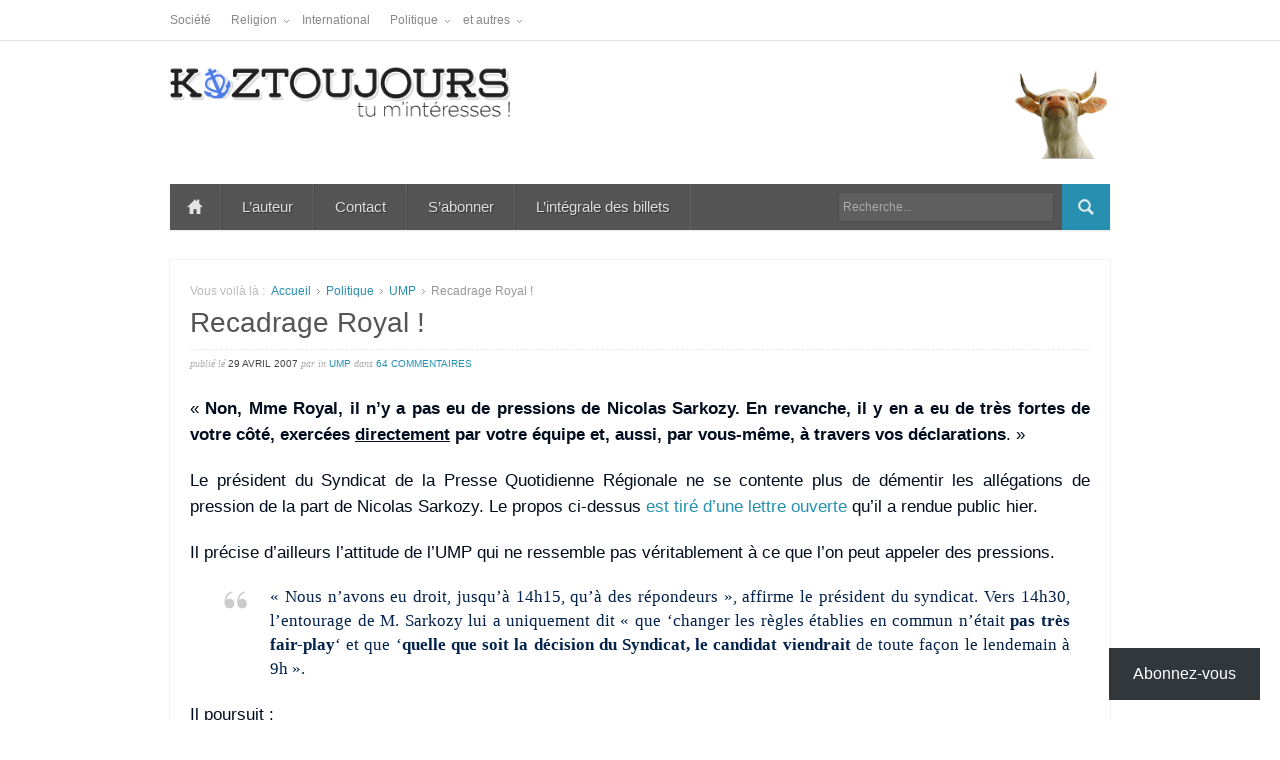

--- FILE ---
content_type: text/html; charset=UTF-8
request_url: https://www.koztoujours.fr/recadrage-royal
body_size: 45236
content:
<!DOCTYPE html>
<!--[if lt IE 7 ]><html class="ie ie6" lang="fr-FR"> <![endif]-->
<!--[if IE 7 ]><html class="ie ie7" lang="fr-FR"> <![endif]-->
<!--[if IE 8 ]><html class="ie ie8" lang="fr-FR"> <![endif]-->
<!--[if (gte IE 9)|!(IE)]><!--><html lang="fr-FR"> <!--<![endif]-->
<head>
	<meta charset="UTF-8">
	<meta name="viewport" content="width=device-width, initial-scale=1">
	<title>Recadrage Royal ! | Koztoujours</title>
	<link rel="profile" href="https://gmpg.org/xfn/11">
	<link rel="pingback" href="https://www.koztoujours.fr/xmlrpc.php">
	<link rel="stylesheet" href="https://www.koztoujours.fr/wp-content/themes/compasso/style.css">
	<!--[if lt IE 9]>
		<script src="https://html5shim.googlecode.com/svn/trunk/html5.js"></script>
	<![endif]-->
	<meta name='robots' content='max-image-preview:large' />
<link rel='dns-prefetch' href='//secure.gravatar.com' />
<link rel='dns-prefetch' href='//stats.wp.com' />
<link rel='dns-prefetch' href='//cdn.openshareweb.com' />
<link rel='dns-prefetch' href='//cdn.shareaholic.net' />
<link rel='dns-prefetch' href='//www.shareaholic.net' />
<link rel='dns-prefetch' href='//analytics.shareaholic.com' />
<link rel='dns-prefetch' href='//recs.shareaholic.com' />
<link rel='dns-prefetch' href='//partner.shareaholic.com' />
<link rel='dns-prefetch' href='//v0.wordpress.com' />
<link rel='dns-prefetch' href='//widgets.wp.com' />
<link rel='dns-prefetch' href='//s0.wp.com' />
<link rel='dns-prefetch' href='//0.gravatar.com' />
<link rel='dns-prefetch' href='//1.gravatar.com' />
<link rel='dns-prefetch' href='//2.gravatar.com' />
<link rel='preconnect' href='//i0.wp.com' />
<link rel='preconnect' href='//c0.wp.com' />
<link rel="alternate" type="application/rss+xml" title="Koztoujours &raquo; Flux" href="https://www.koztoujours.fr/feed" />
<link rel="alternate" type="application/rss+xml" title="Koztoujours &raquo; Flux des commentaires" href="https://www.koztoujours.fr/comments/feed" />
<link rel="alternate" type="application/rss+xml" title="Koztoujours &raquo; Recadrage Royal ! Flux des commentaires" href="https://www.koztoujours.fr/recadrage-royal/feed" />
<link rel="alternate" title="oEmbed (JSON)" type="application/json+oembed" href="https://www.koztoujours.fr/wp-json/oembed/1.0/embed?url=https%3A%2F%2Fwww.koztoujours.fr%2Frecadrage-royal" />
<link rel="alternate" title="oEmbed (XML)" type="text/xml+oembed" href="https://www.koztoujours.fr/wp-json/oembed/1.0/embed?url=https%3A%2F%2Fwww.koztoujours.fr%2Frecadrage-royal&#038;format=xml" />
<!-- Shareaholic - https://www.shareaholic.com -->
<link rel='preload' href='//cdn.shareaholic.net/assets/pub/shareaholic.js' as='script'/>
<script data-no-minify='1' data-cfasync='false'>
_SHR_SETTINGS = {"endpoints":{"local_recs_url":"https:\/\/www.koztoujours.fr\/wp-admin\/admin-ajax.php?action=shareaholic_permalink_related","ajax_url":"https:\/\/www.koztoujours.fr\/wp-admin\/admin-ajax.php","share_counts_url":"https:\/\/www.koztoujours.fr\/wp-admin\/admin-ajax.php?action=shareaholic_share_counts_api"},"site_id":"0513e5af65ae04324ba8960777f92396","url_components":{"year":"2007","monthnum":"04","day":"29","hour":"11","minute":"32","second":"38","post_id":"278","postname":"recadrage-royal","category":"politique-generale\/ump"}};
</script>
<script data-no-minify='1' data-cfasync='false' src='//cdn.shareaholic.net/assets/pub/shareaholic.js' data-shr-siteid='0513e5af65ae04324ba8960777f92396' async ></script>

<!-- Shareaholic Content Tags -->
<meta name='shareaholic:site_name' content='Koztoujours' />
<meta name='shareaholic:language' content='fr-FR' />
<meta name='shareaholic:url' content='https://www.koztoujours.fr/recadrage-royal' />
<meta name='shareaholic:keywords' content='tag:medias, cat:ump, type:post' />
<meta name='shareaholic:article_published_time' content='2007-04-29T11:32:38+02:00' />
<meta name='shareaholic:article_modified_time' content='2007-04-29T11:32:38+02:00' />
<meta name='shareaholic:shareable_page' content='true' />
<meta name='shareaholic:site_id' content='0513e5af65ae04324ba8960777f92396' />
<meta name='shareaholic:wp_version' content='9.7.13' />

<!-- Shareaholic Content Tags End -->
<style id='wp-img-auto-sizes-contain-inline-css' type='text/css'>
img:is([sizes=auto i],[sizes^="auto," i]){contain-intrinsic-size:3000px 1500px}
/*# sourceURL=wp-img-auto-sizes-contain-inline-css */
</style>
<style id='wp-emoji-styles-inline-css' type='text/css'>

	img.wp-smiley, img.emoji {
		display: inline !important;
		border: none !important;
		box-shadow: none !important;
		height: 1em !important;
		width: 1em !important;
		margin: 0 0.07em !important;
		vertical-align: -0.1em !important;
		background: none !important;
		padding: 0 !important;
	}
/*# sourceURL=wp-emoji-styles-inline-css */
</style>
<style id='wp-block-library-inline-css' type='text/css'>
:root{--wp-block-synced-color:#7a00df;--wp-block-synced-color--rgb:122,0,223;--wp-bound-block-color:var(--wp-block-synced-color);--wp-editor-canvas-background:#ddd;--wp-admin-theme-color:#007cba;--wp-admin-theme-color--rgb:0,124,186;--wp-admin-theme-color-darker-10:#006ba1;--wp-admin-theme-color-darker-10--rgb:0,107,160.5;--wp-admin-theme-color-darker-20:#005a87;--wp-admin-theme-color-darker-20--rgb:0,90,135;--wp-admin-border-width-focus:2px}@media (min-resolution:192dpi){:root{--wp-admin-border-width-focus:1.5px}}.wp-element-button{cursor:pointer}:root .has-very-light-gray-background-color{background-color:#eee}:root .has-very-dark-gray-background-color{background-color:#313131}:root .has-very-light-gray-color{color:#eee}:root .has-very-dark-gray-color{color:#313131}:root .has-vivid-green-cyan-to-vivid-cyan-blue-gradient-background{background:linear-gradient(135deg,#00d084,#0693e3)}:root .has-purple-crush-gradient-background{background:linear-gradient(135deg,#34e2e4,#4721fb 50%,#ab1dfe)}:root .has-hazy-dawn-gradient-background{background:linear-gradient(135deg,#faaca8,#dad0ec)}:root .has-subdued-olive-gradient-background{background:linear-gradient(135deg,#fafae1,#67a671)}:root .has-atomic-cream-gradient-background{background:linear-gradient(135deg,#fdd79a,#004a59)}:root .has-nightshade-gradient-background{background:linear-gradient(135deg,#330968,#31cdcf)}:root .has-midnight-gradient-background{background:linear-gradient(135deg,#020381,#2874fc)}:root{--wp--preset--font-size--normal:16px;--wp--preset--font-size--huge:42px}.has-regular-font-size{font-size:1em}.has-larger-font-size{font-size:2.625em}.has-normal-font-size{font-size:var(--wp--preset--font-size--normal)}.has-huge-font-size{font-size:var(--wp--preset--font-size--huge)}.has-text-align-center{text-align:center}.has-text-align-left{text-align:left}.has-text-align-right{text-align:right}.has-fit-text{white-space:nowrap!important}#end-resizable-editor-section{display:none}.aligncenter{clear:both}.items-justified-left{justify-content:flex-start}.items-justified-center{justify-content:center}.items-justified-right{justify-content:flex-end}.items-justified-space-between{justify-content:space-between}.screen-reader-text{border:0;clip-path:inset(50%);height:1px;margin:-1px;overflow:hidden;padding:0;position:absolute;width:1px;word-wrap:normal!important}.screen-reader-text:focus{background-color:#ddd;clip-path:none;color:#444;display:block;font-size:1em;height:auto;left:5px;line-height:normal;padding:15px 23px 14px;text-decoration:none;top:5px;width:auto;z-index:100000}html :where(.has-border-color){border-style:solid}html :where([style*=border-top-color]){border-top-style:solid}html :where([style*=border-right-color]){border-right-style:solid}html :where([style*=border-bottom-color]){border-bottom-style:solid}html :where([style*=border-left-color]){border-left-style:solid}html :where([style*=border-width]){border-style:solid}html :where([style*=border-top-width]){border-top-style:solid}html :where([style*=border-right-width]){border-right-style:solid}html :where([style*=border-bottom-width]){border-bottom-style:solid}html :where([style*=border-left-width]){border-left-style:solid}html :where(img[class*=wp-image-]){height:auto;max-width:100%}:where(figure){margin:0 0 1em}html :where(.is-position-sticky){--wp-admin--admin-bar--position-offset:var(--wp-admin--admin-bar--height,0px)}@media screen and (max-width:600px){html :where(.is-position-sticky){--wp-admin--admin-bar--position-offset:0px}}

/*# sourceURL=wp-block-library-inline-css */
</style><style id='wp-block-latest-posts-inline-css' type='text/css'>
.wp-block-latest-posts{box-sizing:border-box}.wp-block-latest-posts.alignleft{margin-right:2em}.wp-block-latest-posts.alignright{margin-left:2em}.wp-block-latest-posts.wp-block-latest-posts__list{list-style:none}.wp-block-latest-posts.wp-block-latest-posts__list li{clear:both;overflow-wrap:break-word}.wp-block-latest-posts.is-grid{display:flex;flex-wrap:wrap}.wp-block-latest-posts.is-grid li{margin:0 1.25em 1.25em 0;width:100%}@media (min-width:600px){.wp-block-latest-posts.columns-2 li{width:calc(50% - .625em)}.wp-block-latest-posts.columns-2 li:nth-child(2n){margin-right:0}.wp-block-latest-posts.columns-3 li{width:calc(33.33333% - .83333em)}.wp-block-latest-posts.columns-3 li:nth-child(3n){margin-right:0}.wp-block-latest-posts.columns-4 li{width:calc(25% - .9375em)}.wp-block-latest-posts.columns-4 li:nth-child(4n){margin-right:0}.wp-block-latest-posts.columns-5 li{width:calc(20% - 1em)}.wp-block-latest-posts.columns-5 li:nth-child(5n){margin-right:0}.wp-block-latest-posts.columns-6 li{width:calc(16.66667% - 1.04167em)}.wp-block-latest-posts.columns-6 li:nth-child(6n){margin-right:0}}:root :where(.wp-block-latest-posts.is-grid){padding:0}:root :where(.wp-block-latest-posts.wp-block-latest-posts__list){padding-left:0}.wp-block-latest-posts__post-author,.wp-block-latest-posts__post-date{display:block;font-size:.8125em}.wp-block-latest-posts__post-excerpt,.wp-block-latest-posts__post-full-content{margin-bottom:1em;margin-top:.5em}.wp-block-latest-posts__featured-image a{display:inline-block}.wp-block-latest-posts__featured-image img{height:auto;max-width:100%;width:auto}.wp-block-latest-posts__featured-image.alignleft{float:left;margin-right:1em}.wp-block-latest-posts__featured-image.alignright{float:right;margin-left:1em}.wp-block-latest-posts__featured-image.aligncenter{margin-bottom:1em;text-align:center}
/*# sourceURL=https://c0.wp.com/c/6.9/wp-includes/blocks/latest-posts/style.min.css */
</style>
<style id='global-styles-inline-css' type='text/css'>
:root{--wp--preset--aspect-ratio--square: 1;--wp--preset--aspect-ratio--4-3: 4/3;--wp--preset--aspect-ratio--3-4: 3/4;--wp--preset--aspect-ratio--3-2: 3/2;--wp--preset--aspect-ratio--2-3: 2/3;--wp--preset--aspect-ratio--16-9: 16/9;--wp--preset--aspect-ratio--9-16: 9/16;--wp--preset--color--black: #000000;--wp--preset--color--cyan-bluish-gray: #abb8c3;--wp--preset--color--white: #ffffff;--wp--preset--color--pale-pink: #f78da7;--wp--preset--color--vivid-red: #cf2e2e;--wp--preset--color--luminous-vivid-orange: #ff6900;--wp--preset--color--luminous-vivid-amber: #fcb900;--wp--preset--color--light-green-cyan: #7bdcb5;--wp--preset--color--vivid-green-cyan: #00d084;--wp--preset--color--pale-cyan-blue: #8ed1fc;--wp--preset--color--vivid-cyan-blue: #0693e3;--wp--preset--color--vivid-purple: #9b51e0;--wp--preset--gradient--vivid-cyan-blue-to-vivid-purple: linear-gradient(135deg,rgb(6,147,227) 0%,rgb(155,81,224) 100%);--wp--preset--gradient--light-green-cyan-to-vivid-green-cyan: linear-gradient(135deg,rgb(122,220,180) 0%,rgb(0,208,130) 100%);--wp--preset--gradient--luminous-vivid-amber-to-luminous-vivid-orange: linear-gradient(135deg,rgb(252,185,0) 0%,rgb(255,105,0) 100%);--wp--preset--gradient--luminous-vivid-orange-to-vivid-red: linear-gradient(135deg,rgb(255,105,0) 0%,rgb(207,46,46) 100%);--wp--preset--gradient--very-light-gray-to-cyan-bluish-gray: linear-gradient(135deg,rgb(238,238,238) 0%,rgb(169,184,195) 100%);--wp--preset--gradient--cool-to-warm-spectrum: linear-gradient(135deg,rgb(74,234,220) 0%,rgb(151,120,209) 20%,rgb(207,42,186) 40%,rgb(238,44,130) 60%,rgb(251,105,98) 80%,rgb(254,248,76) 100%);--wp--preset--gradient--blush-light-purple: linear-gradient(135deg,rgb(255,206,236) 0%,rgb(152,150,240) 100%);--wp--preset--gradient--blush-bordeaux: linear-gradient(135deg,rgb(254,205,165) 0%,rgb(254,45,45) 50%,rgb(107,0,62) 100%);--wp--preset--gradient--luminous-dusk: linear-gradient(135deg,rgb(255,203,112) 0%,rgb(199,81,192) 50%,rgb(65,88,208) 100%);--wp--preset--gradient--pale-ocean: linear-gradient(135deg,rgb(255,245,203) 0%,rgb(182,227,212) 50%,rgb(51,167,181) 100%);--wp--preset--gradient--electric-grass: linear-gradient(135deg,rgb(202,248,128) 0%,rgb(113,206,126) 100%);--wp--preset--gradient--midnight: linear-gradient(135deg,rgb(2,3,129) 0%,rgb(40,116,252) 100%);--wp--preset--font-size--small: 13px;--wp--preset--font-size--medium: 20px;--wp--preset--font-size--large: 36px;--wp--preset--font-size--x-large: 42px;--wp--preset--spacing--20: 0.44rem;--wp--preset--spacing--30: 0.67rem;--wp--preset--spacing--40: 1rem;--wp--preset--spacing--50: 1.5rem;--wp--preset--spacing--60: 2.25rem;--wp--preset--spacing--70: 3.38rem;--wp--preset--spacing--80: 5.06rem;--wp--preset--shadow--natural: 6px 6px 9px rgba(0, 0, 0, 0.2);--wp--preset--shadow--deep: 12px 12px 50px rgba(0, 0, 0, 0.4);--wp--preset--shadow--sharp: 6px 6px 0px rgba(0, 0, 0, 0.2);--wp--preset--shadow--outlined: 6px 6px 0px -3px rgb(255, 255, 255), 6px 6px rgb(0, 0, 0);--wp--preset--shadow--crisp: 6px 6px 0px rgb(0, 0, 0);}:where(.is-layout-flex){gap: 0.5em;}:where(.is-layout-grid){gap: 0.5em;}body .is-layout-flex{display: flex;}.is-layout-flex{flex-wrap: wrap;align-items: center;}.is-layout-flex > :is(*, div){margin: 0;}body .is-layout-grid{display: grid;}.is-layout-grid > :is(*, div){margin: 0;}:where(.wp-block-columns.is-layout-flex){gap: 2em;}:where(.wp-block-columns.is-layout-grid){gap: 2em;}:where(.wp-block-post-template.is-layout-flex){gap: 1.25em;}:where(.wp-block-post-template.is-layout-grid){gap: 1.25em;}.has-black-color{color: var(--wp--preset--color--black) !important;}.has-cyan-bluish-gray-color{color: var(--wp--preset--color--cyan-bluish-gray) !important;}.has-white-color{color: var(--wp--preset--color--white) !important;}.has-pale-pink-color{color: var(--wp--preset--color--pale-pink) !important;}.has-vivid-red-color{color: var(--wp--preset--color--vivid-red) !important;}.has-luminous-vivid-orange-color{color: var(--wp--preset--color--luminous-vivid-orange) !important;}.has-luminous-vivid-amber-color{color: var(--wp--preset--color--luminous-vivid-amber) !important;}.has-light-green-cyan-color{color: var(--wp--preset--color--light-green-cyan) !important;}.has-vivid-green-cyan-color{color: var(--wp--preset--color--vivid-green-cyan) !important;}.has-pale-cyan-blue-color{color: var(--wp--preset--color--pale-cyan-blue) !important;}.has-vivid-cyan-blue-color{color: var(--wp--preset--color--vivid-cyan-blue) !important;}.has-vivid-purple-color{color: var(--wp--preset--color--vivid-purple) !important;}.has-black-background-color{background-color: var(--wp--preset--color--black) !important;}.has-cyan-bluish-gray-background-color{background-color: var(--wp--preset--color--cyan-bluish-gray) !important;}.has-white-background-color{background-color: var(--wp--preset--color--white) !important;}.has-pale-pink-background-color{background-color: var(--wp--preset--color--pale-pink) !important;}.has-vivid-red-background-color{background-color: var(--wp--preset--color--vivid-red) !important;}.has-luminous-vivid-orange-background-color{background-color: var(--wp--preset--color--luminous-vivid-orange) !important;}.has-luminous-vivid-amber-background-color{background-color: var(--wp--preset--color--luminous-vivid-amber) !important;}.has-light-green-cyan-background-color{background-color: var(--wp--preset--color--light-green-cyan) !important;}.has-vivid-green-cyan-background-color{background-color: var(--wp--preset--color--vivid-green-cyan) !important;}.has-pale-cyan-blue-background-color{background-color: var(--wp--preset--color--pale-cyan-blue) !important;}.has-vivid-cyan-blue-background-color{background-color: var(--wp--preset--color--vivid-cyan-blue) !important;}.has-vivid-purple-background-color{background-color: var(--wp--preset--color--vivid-purple) !important;}.has-black-border-color{border-color: var(--wp--preset--color--black) !important;}.has-cyan-bluish-gray-border-color{border-color: var(--wp--preset--color--cyan-bluish-gray) !important;}.has-white-border-color{border-color: var(--wp--preset--color--white) !important;}.has-pale-pink-border-color{border-color: var(--wp--preset--color--pale-pink) !important;}.has-vivid-red-border-color{border-color: var(--wp--preset--color--vivid-red) !important;}.has-luminous-vivid-orange-border-color{border-color: var(--wp--preset--color--luminous-vivid-orange) !important;}.has-luminous-vivid-amber-border-color{border-color: var(--wp--preset--color--luminous-vivid-amber) !important;}.has-light-green-cyan-border-color{border-color: var(--wp--preset--color--light-green-cyan) !important;}.has-vivid-green-cyan-border-color{border-color: var(--wp--preset--color--vivid-green-cyan) !important;}.has-pale-cyan-blue-border-color{border-color: var(--wp--preset--color--pale-cyan-blue) !important;}.has-vivid-cyan-blue-border-color{border-color: var(--wp--preset--color--vivid-cyan-blue) !important;}.has-vivid-purple-border-color{border-color: var(--wp--preset--color--vivid-purple) !important;}.has-vivid-cyan-blue-to-vivid-purple-gradient-background{background: var(--wp--preset--gradient--vivid-cyan-blue-to-vivid-purple) !important;}.has-light-green-cyan-to-vivid-green-cyan-gradient-background{background: var(--wp--preset--gradient--light-green-cyan-to-vivid-green-cyan) !important;}.has-luminous-vivid-amber-to-luminous-vivid-orange-gradient-background{background: var(--wp--preset--gradient--luminous-vivid-amber-to-luminous-vivid-orange) !important;}.has-luminous-vivid-orange-to-vivid-red-gradient-background{background: var(--wp--preset--gradient--luminous-vivid-orange-to-vivid-red) !important;}.has-very-light-gray-to-cyan-bluish-gray-gradient-background{background: var(--wp--preset--gradient--very-light-gray-to-cyan-bluish-gray) !important;}.has-cool-to-warm-spectrum-gradient-background{background: var(--wp--preset--gradient--cool-to-warm-spectrum) !important;}.has-blush-light-purple-gradient-background{background: var(--wp--preset--gradient--blush-light-purple) !important;}.has-blush-bordeaux-gradient-background{background: var(--wp--preset--gradient--blush-bordeaux) !important;}.has-luminous-dusk-gradient-background{background: var(--wp--preset--gradient--luminous-dusk) !important;}.has-pale-ocean-gradient-background{background: var(--wp--preset--gradient--pale-ocean) !important;}.has-electric-grass-gradient-background{background: var(--wp--preset--gradient--electric-grass) !important;}.has-midnight-gradient-background{background: var(--wp--preset--gradient--midnight) !important;}.has-small-font-size{font-size: var(--wp--preset--font-size--small) !important;}.has-medium-font-size{font-size: var(--wp--preset--font-size--medium) !important;}.has-large-font-size{font-size: var(--wp--preset--font-size--large) !important;}.has-x-large-font-size{font-size: var(--wp--preset--font-size--x-large) !important;}
/*# sourceURL=global-styles-inline-css */
</style>

<style id='classic-theme-styles-inline-css' type='text/css'>
/*! This file is auto-generated */
.wp-block-button__link{color:#fff;background-color:#32373c;border-radius:9999px;box-shadow:none;text-decoration:none;padding:calc(.667em + 2px) calc(1.333em + 2px);font-size:1.125em}.wp-block-file__button{background:#32373c;color:#fff;text-decoration:none}
/*# sourceURL=/wp-includes/css/classic-themes.min.css */
</style>
<link rel='stylesheet' id='wp-components-css' href='https://c0.wp.com/c/6.9/wp-includes/css/dist/components/style.min.css' type='text/css' media='all' />
<link rel='stylesheet' id='wp-preferences-css' href='https://c0.wp.com/c/6.9/wp-includes/css/dist/preferences/style.min.css' type='text/css' media='all' />
<link rel='stylesheet' id='wp-block-editor-css' href='https://c0.wp.com/c/6.9/wp-includes/css/dist/block-editor/style.min.css' type='text/css' media='all' />
<link rel='stylesheet' id='wp-reusable-blocks-css' href='https://c0.wp.com/c/6.9/wp-includes/css/dist/reusable-blocks/style.min.css' type='text/css' media='all' />
<link rel='stylesheet' id='wp-patterns-css' href='https://c0.wp.com/c/6.9/wp-includes/css/dist/patterns/style.min.css' type='text/css' media='all' />
<link rel='stylesheet' id='wp-editor-css' href='https://c0.wp.com/c/6.9/wp-includes/css/dist/editor/style.min.css' type='text/css' media='all' />
<link rel='stylesheet' id='drop_shadow_block-style-css-css' href='https://www.koztoujours.fr/wp-content/plugins/drop-shadow-boxes/block/blocks.style.build.css?ver=1.7.14' type='text/css' media='all' />
<link rel='stylesheet' id='cwp-style-css' href='https://www.koztoujours.fr/wp-content/plugins/comments-widget-plus/assets/css/cwp.css?ver=1.3' type='text/css' media='all' />
<link rel='stylesheet' id='skin-css' href='https://www.koztoujours.fr/wp-content/themes/compasso/css/skin.php?c=2790b0&#038;ver=6.9' type='text/css' media='all' />
<link rel='stylesheet' id='mediaqueries-css' href='https://www.koztoujours.fr/wp-content/themes/compasso/css/mediaqueries.css?ver=69ce06c7917f6b82f95802dbaeafd3a8' type='text/css' media='all' />
<link rel='stylesheet' id='prettyPhoto-css' href='https://www.koztoujours.fr/wp-content/themes/compasso/css/prettyPhoto.css?ver=69ce06c7917f6b82f95802dbaeafd3a8' type='text/css' media='all' />
<link rel='stylesheet' id='subscribe-floating-button-css-css' href='https://c0.wp.com/p/jetpack/15.4/modules/subscriptions/subscribe-floating-button/subscribe-floating-button.css' type='text/css' media='all' />
<link rel='stylesheet' id='jetpack_likes-css' href='https://c0.wp.com/p/jetpack/15.4/modules/likes/style.css' type='text/css' media='all' />
<link rel='stylesheet' id='jetpack-subscriptions-css' href='https://c0.wp.com/p/jetpack/15.4/_inc/build/subscriptions/subscriptions.min.css' type='text/css' media='all' />
<script type="text/javascript" src="https://c0.wp.com/c/6.9/wp-includes/js/jquery/jquery.min.js" id="jquery-core-js"></script>
<script type="text/javascript" src="https://c0.wp.com/c/6.9/wp-includes/js/jquery/jquery-migrate.min.js" id="jquery-migrate-js"></script>
<link rel="https://api.w.org/" href="https://www.koztoujours.fr/wp-json/" /><link rel="alternate" title="JSON" type="application/json" href="https://www.koztoujours.fr/wp-json/wp/v2/posts/278" /><link rel="canonical" href="https://www.koztoujours.fr/recadrage-royal" />

<!-- Start Simple Author Highlighter -->
<style type="text/css">
.bypostauthor {background-color: #fefee2 !important; color: #03224C ;}
.comment-author- {background-color:  !important; color:  ;}
</style>
<!-- Stop Simple Author Highlighter -->
		<style type="text/css">
						ol.footnotes li {list-style-type:decimal;}
								</style>
			<style>img#wpstats{display:none}</style>
		<link rel="Shortcut Icon" type="image/x-icon" href="https://www.koztoujours.fr/wp-content/uploads/2014/03/QCm4Y3GL1.jpeg">		<style type="text/css">
			.cwp-li {
				overflow: hidden;
			}

			.cwp-avatar {
				float: left;
				margin-top: .2em;
				margin-right: 1em;
			}

			.cwp-avatar.rounded .avatar {
				border-radius: 50%;
			}

			.cwp-avatar.square .avatar {
				border-radius: 0;
			}

			.cwp-comment-excerpt {
				display: block;
				color: #787878;
			}
		</style>
		<style type="text/css" media="screen">body{position:relative}#dynamic-to-top{display:none;overflow:hidden;width:auto;z-index:90;position:fixed;bottom:20px;right:20px;top:auto;left:auto;font-family:sans-serif;font-size:1em;color:#fff;text-decoration:none;padding:17px 16px;border:1px solid #000;background:#272727;-webkit-background-origin:border;-moz-background-origin:border;-icab-background-origin:border;-khtml-background-origin:border;-o-background-origin:border;background-origin:border;-webkit-background-clip:padding-box;-moz-background-clip:padding-box;-icab-background-clip:padding-box;-khtml-background-clip:padding-box;-o-background-clip:padding-box;background-clip:padding-box;-webkit-box-shadow:0 1px 3px rgba( 0, 0, 0, 0.4 ), inset 0 0 0 1px rgba( 0, 0, 0, 0.2 ), inset 0 1px 0 rgba( 255, 255, 255, .4 ), inset 0 10px 10px rgba( 255, 255, 255, .1 );-ms-box-shadow:0 1px 3px rgba( 0, 0, 0, 0.4 ), inset 0 0 0 1px rgba( 0, 0, 0, 0.2 ), inset 0 1px 0 rgba( 255, 255, 255, .4 ), inset 0 10px 10px rgba( 255, 255, 255, .1 );-moz-box-shadow:0 1px 3px rgba( 0, 0, 0, 0.4 ), inset 0 0 0 1px rgba( 0, 0, 0, 0.2 ), inset 0 1px 0 rgba( 255, 255, 255, .4 ), inset 0 10px 10px rgba( 255, 255, 255, .1 );-o-box-shadow:0 1px 3px rgba( 0, 0, 0, 0.4 ), inset 0 0 0 1px rgba( 0, 0, 0, 0.2 ), inset 0 1px 0 rgba( 255, 255, 255, .4 ), inset 0 10px 10px rgba( 255, 255, 255, .1 );-khtml-box-shadow:0 1px 3px rgba( 0, 0, 0, 0.4 ), inset 0 0 0 1px rgba( 0, 0, 0, 0.2 ), inset 0 1px 0 rgba( 255, 255, 255, .4 ), inset 0 10px 10px rgba( 255, 255, 255, .1 );-icab-box-shadow:0 1px 3px rgba( 0, 0, 0, 0.4 ), inset 0 0 0 1px rgba( 0, 0, 0, 0.2 ), inset 0 1px 0 rgba( 255, 255, 255, .4 ), inset 0 10px 10px rgba( 255, 255, 255, .1 );box-shadow:0 1px 3px rgba( 0, 0, 0, 0.4 ), inset 0 0 0 1px rgba( 0, 0, 0, 0.2 ), inset 0 1px 0 rgba( 255, 255, 255, .4 ), inset 0 10px 10px rgba( 255, 255, 255, .1 );-webkit-border-radius:30px;-moz-border-radius:30px;-icab-border-radius:30px;-khtml-border-radius:30px;border-radius:30px}#dynamic-to-top:hover{background:#4e9c9c;background:#272727 -webkit-gradient( linear, 0% 0%, 0% 100%, from( rgba( 255, 255, 255, .2 ) ), to( rgba( 0, 0, 0, 0 ) ) );background:#272727 -webkit-linear-gradient( top, rgba( 255, 255, 255, .2 ), rgba( 0, 0, 0, 0 ) );background:#272727 -khtml-linear-gradient( top, rgba( 255, 255, 255, .2 ), rgba( 0, 0, 0, 0 ) );background:#272727 -moz-linear-gradient( top, rgba( 255, 255, 255, .2 ), rgba( 0, 0, 0, 0 ) );background:#272727 -o-linear-gradient( top, rgba( 255, 255, 255, .2 ), rgba( 0, 0, 0, 0 ) );background:#272727 -ms-linear-gradient( top, rgba( 255, 255, 255, .2 ), rgba( 0, 0, 0, 0 ) );background:#272727 -icab-linear-gradient( top, rgba( 255, 255, 255, .2 ), rgba( 0, 0, 0, 0 ) );background:#272727 linear-gradient( top, rgba( 255, 255, 255, .2 ), rgba( 0, 0, 0, 0 ) );cursor:pointer}#dynamic-to-top:active{background:#272727;background:#272727 -webkit-gradient( linear, 0% 0%, 0% 100%, from( rgba( 0, 0, 0, .3 ) ), to( rgba( 0, 0, 0, 0 ) ) );background:#272727 -webkit-linear-gradient( top, rgba( 0, 0, 0, .1 ), rgba( 0, 0, 0, 0 ) );background:#272727 -moz-linear-gradient( top, rgba( 0, 0, 0, .1 ), rgba( 0, 0, 0, 0 ) );background:#272727 -khtml-linear-gradient( top, rgba( 0, 0, 0, .1 ), rgba( 0, 0, 0, 0 ) );background:#272727 -o-linear-gradient( top, rgba( 0, 0, 0, .1 ), rgba( 0, 0, 0, 0 ) );background:#272727 -ms-linear-gradient( top, rgba( 0, 0, 0, .1 ), rgba( 0, 0, 0, 0 ) );background:#272727 -icab-linear-gradient( top, rgba( 0, 0, 0, .1 ), rgba( 0, 0, 0, 0 ) );background:#272727 linear-gradient( top, rgba( 0, 0, 0, .1 ), rgba( 0, 0, 0, 0 ) )}#dynamic-to-top,#dynamic-to-top:active,#dynamic-to-top:focus,#dynamic-to-top:hover{outline:none}#dynamic-to-top span{display:block;overflow:hidden;width:14px;height:12px;background:url( https://www.koztoujours.fr/wp-content/plugins/dynamic-to-top/css/images/up.png )no-repeat center center}</style><style type="text/css" id="custom-background-css">
body.custom-background { background-color: #ffffff; }
</style>
	
<!-- Jetpack Open Graph Tags -->
<meta property="og:type" content="article" />
<meta property="og:title" content="Recadrage Royal !" />
<meta property="og:url" content="https://www.koztoujours.fr/recadrage-royal" />
<meta property="og:description" content="« Non, Mme Royal, il n&rsquo;y a pas eu de pressions de Nicolas Sarkozy. En revanche, il y en a eu de très fortes de votre côté, exercées directement par votre équipe et, aussi, par vous-même, à tr…" />
<meta property="article:published_time" content="2007-04-29T09:32:38+00:00" />
<meta property="article:modified_time" content="2007-04-29T09:32:38+00:00" />
<meta property="og:site_name" content="Koztoujours" />
<meta property="og:image" content="https://s0.wp.com/i/blank.jpg" />
<meta property="og:image:width" content="200" />
<meta property="og:image:height" content="200" />
<meta property="og:image:alt" content="" />
<meta property="og:locale" content="fr_FR" />
<meta name="twitter:text:title" content="Recadrage Royal !" />
<meta name="twitter:image" content="https://i0.wp.com/www.koztoujours.fr/wp-content/uploads/2016/11/koz-bleu2.png?fit=80%2C80&amp;ssl=1" />
<meta name="twitter:card" content="summary" />

<!-- End Jetpack Open Graph Tags -->
<link rel="icon" href="https://i0.wp.com/www.koztoujours.fr/wp-content/uploads/2016/11/koz-bleu2.png?fit=32%2C32&#038;ssl=1" sizes="32x32" />
<link rel="icon" href="https://i0.wp.com/www.koztoujours.fr/wp-content/uploads/2016/11/koz-bleu2.png?fit=80%2C80&#038;ssl=1" sizes="192x192" />
<link rel="apple-touch-icon" href="https://i0.wp.com/www.koztoujours.fr/wp-content/uploads/2016/11/koz-bleu2.png?fit=80%2C80&#038;ssl=1" />
<meta name="msapplication-TileImage" content="https://i0.wp.com/www.koztoujours.fr/wp-content/uploads/2016/11/koz-bleu2.png?fit=80%2C80&#038;ssl=1" />
<link rel="micropub_media" href="https://www.koztoujours.fr/wp-json/micropub/1.0/media" />
<link rel="micropub" href="https://www.koztoujours.fr/wp-json/micropub/1.0/endpoint" />
		<style type="text/css" id="wp-custom-css">
			/*
Bienvenue dans l’éditeur CSS de l’extension Design !

CSS (Cascading Style Sheets) est un langage qui fournit des informations à
votre navigateur concernant le style de la page web que vous visitez. Vous
pouvez maintenant supprimer ces commentaires et commencer à ajouter votre
propre code CSS.

Par défaut, cette feuille de style sera chargée après la feuille de
style de votre thème, ce qui veut dire que les nouvelles règles que vous
ajouterez ici pourront remplacer celles créées par le thème.

Vous pouvez donc ajouter ici les changements que vous souhaitez apporter à
votre thème, sans avoir à copier la feuille de style existante de
celui-ci, ou avoir à recréer toutes les règles de style de votre thème.
*/
.single .entry-content {
	text-align: justify;
	font-family: ;
	font-size: 16.5px;
	color: #010D1E;
	line-height: 26px;
}

/* bordure coloree pour mise en avant */
.miseenavant {
 border-style:solid!important;
 border-width:0px 0px 0px 2px!important;
 border-color:#6496ED!important;
 background-color:#ffffff!important;
padding-left:18px!important;
margin-left:40px!important;
font-size:0.9em;
line-height:99%;
font-style:italic
	
}


body {
}


blockquote p {
	font-style: normal;
	t
	display: inline;
	color: #03224c;
	font-size: 1em;
}

ol {
	line-height: 30px;
	font-size: 16px;
}

ul {
	line-height: 25px;
	font-size: 15px;
}

.entry-content h4 {
	color:  #154360;
	font-family:  Sitka Heading,Cambria, PN_light, serif;
	font-size: 19px;
	line-height:20px;
	font-weight: bold;
	margin-top: 30px;
	margin-left: 60px;
	margin-bottom: 20px;
}


.entry-content h5 {
	color: #000000;
	font-family: Calibri;
	font-size: 16px;
	font-weight: bold;
	margin-top: 40px;
	margin-left: 0;
	margin-bottom: 25px;
}

.entry-content float-iframe {
	float: right;
}



.entry-content img {
	float: left;
	margin-right: 25px;
	margin-bottom: 5px;
}

.author-box {
    overflow: hidden;            /* pour contenir le float */
}

.author-box .author-avatar {
    float: left;
    margin-right: 20px;          /* espace entre photo et texte */
}

.author-box .author-description {
    overflow: hidden;            /* force le texte à s'enrouler autour */
}
		</style>
		<style id='jetpack-block-subscriptions-inline-css' type='text/css'>
.is-style-compact .is-not-subscriber .wp-block-button__link,.is-style-compact .is-not-subscriber .wp-block-jetpack-subscriptions__button{border-end-start-radius:0!important;border-start-start-radius:0!important;margin-inline-start:0!important}.is-style-compact .is-not-subscriber .components-text-control__input,.is-style-compact .is-not-subscriber p#subscribe-email input[type=email]{border-end-end-radius:0!important;border-start-end-radius:0!important}.is-style-compact:not(.wp-block-jetpack-subscriptions__use-newline) .components-text-control__input{border-inline-end-width:0!important}.wp-block-jetpack-subscriptions.wp-block-jetpack-subscriptions__supports-newline .wp-block-jetpack-subscriptions__form-container{display:flex;flex-direction:column}.wp-block-jetpack-subscriptions.wp-block-jetpack-subscriptions__supports-newline:not(.wp-block-jetpack-subscriptions__use-newline) .is-not-subscriber .wp-block-jetpack-subscriptions__form-elements{align-items:flex-start;display:flex}.wp-block-jetpack-subscriptions.wp-block-jetpack-subscriptions__supports-newline:not(.wp-block-jetpack-subscriptions__use-newline) p#subscribe-submit{display:flex;justify-content:center}.wp-block-jetpack-subscriptions.wp-block-jetpack-subscriptions__supports-newline .wp-block-jetpack-subscriptions__form .wp-block-jetpack-subscriptions__button,.wp-block-jetpack-subscriptions.wp-block-jetpack-subscriptions__supports-newline .wp-block-jetpack-subscriptions__form .wp-block-jetpack-subscriptions__textfield .components-text-control__input,.wp-block-jetpack-subscriptions.wp-block-jetpack-subscriptions__supports-newline .wp-block-jetpack-subscriptions__form button,.wp-block-jetpack-subscriptions.wp-block-jetpack-subscriptions__supports-newline .wp-block-jetpack-subscriptions__form input[type=email],.wp-block-jetpack-subscriptions.wp-block-jetpack-subscriptions__supports-newline form .wp-block-jetpack-subscriptions__button,.wp-block-jetpack-subscriptions.wp-block-jetpack-subscriptions__supports-newline form .wp-block-jetpack-subscriptions__textfield .components-text-control__input,.wp-block-jetpack-subscriptions.wp-block-jetpack-subscriptions__supports-newline form button,.wp-block-jetpack-subscriptions.wp-block-jetpack-subscriptions__supports-newline form input[type=email]{box-sizing:border-box;cursor:pointer;line-height:1.3;min-width:auto!important;white-space:nowrap!important}.wp-block-jetpack-subscriptions.wp-block-jetpack-subscriptions__supports-newline .wp-block-jetpack-subscriptions__form input[type=email]::placeholder,.wp-block-jetpack-subscriptions.wp-block-jetpack-subscriptions__supports-newline .wp-block-jetpack-subscriptions__form input[type=email]:disabled,.wp-block-jetpack-subscriptions.wp-block-jetpack-subscriptions__supports-newline form input[type=email]::placeholder,.wp-block-jetpack-subscriptions.wp-block-jetpack-subscriptions__supports-newline form input[type=email]:disabled{color:currentColor;opacity:.5}.wp-block-jetpack-subscriptions.wp-block-jetpack-subscriptions__supports-newline .wp-block-jetpack-subscriptions__form .wp-block-jetpack-subscriptions__button,.wp-block-jetpack-subscriptions.wp-block-jetpack-subscriptions__supports-newline .wp-block-jetpack-subscriptions__form button,.wp-block-jetpack-subscriptions.wp-block-jetpack-subscriptions__supports-newline form .wp-block-jetpack-subscriptions__button,.wp-block-jetpack-subscriptions.wp-block-jetpack-subscriptions__supports-newline form button{border-color:#0000;border-style:solid}.wp-block-jetpack-subscriptions.wp-block-jetpack-subscriptions__supports-newline .wp-block-jetpack-subscriptions__form .wp-block-jetpack-subscriptions__textfield,.wp-block-jetpack-subscriptions.wp-block-jetpack-subscriptions__supports-newline .wp-block-jetpack-subscriptions__form p#subscribe-email,.wp-block-jetpack-subscriptions.wp-block-jetpack-subscriptions__supports-newline form .wp-block-jetpack-subscriptions__textfield,.wp-block-jetpack-subscriptions.wp-block-jetpack-subscriptions__supports-newline form p#subscribe-email{background:#0000;flex-grow:1}.wp-block-jetpack-subscriptions.wp-block-jetpack-subscriptions__supports-newline .wp-block-jetpack-subscriptions__form .wp-block-jetpack-subscriptions__textfield .components-base-control__field,.wp-block-jetpack-subscriptions.wp-block-jetpack-subscriptions__supports-newline .wp-block-jetpack-subscriptions__form .wp-block-jetpack-subscriptions__textfield .components-text-control__input,.wp-block-jetpack-subscriptions.wp-block-jetpack-subscriptions__supports-newline .wp-block-jetpack-subscriptions__form .wp-block-jetpack-subscriptions__textfield input[type=email],.wp-block-jetpack-subscriptions.wp-block-jetpack-subscriptions__supports-newline .wp-block-jetpack-subscriptions__form p#subscribe-email .components-base-control__field,.wp-block-jetpack-subscriptions.wp-block-jetpack-subscriptions__supports-newline .wp-block-jetpack-subscriptions__form p#subscribe-email .components-text-control__input,.wp-block-jetpack-subscriptions.wp-block-jetpack-subscriptions__supports-newline .wp-block-jetpack-subscriptions__form p#subscribe-email input[type=email],.wp-block-jetpack-subscriptions.wp-block-jetpack-subscriptions__supports-newline form .wp-block-jetpack-subscriptions__textfield .components-base-control__field,.wp-block-jetpack-subscriptions.wp-block-jetpack-subscriptions__supports-newline form .wp-block-jetpack-subscriptions__textfield .components-text-control__input,.wp-block-jetpack-subscriptions.wp-block-jetpack-subscriptions__supports-newline form .wp-block-jetpack-subscriptions__textfield input[type=email],.wp-block-jetpack-subscriptions.wp-block-jetpack-subscriptions__supports-newline form p#subscribe-email .components-base-control__field,.wp-block-jetpack-subscriptions.wp-block-jetpack-subscriptions__supports-newline form p#subscribe-email .components-text-control__input,.wp-block-jetpack-subscriptions.wp-block-jetpack-subscriptions__supports-newline form p#subscribe-email input[type=email]{height:auto;margin:0;width:100%}.wp-block-jetpack-subscriptions.wp-block-jetpack-subscriptions__supports-newline .wp-block-jetpack-subscriptions__form p#subscribe-email,.wp-block-jetpack-subscriptions.wp-block-jetpack-subscriptions__supports-newline .wp-block-jetpack-subscriptions__form p#subscribe-submit,.wp-block-jetpack-subscriptions.wp-block-jetpack-subscriptions__supports-newline form p#subscribe-email,.wp-block-jetpack-subscriptions.wp-block-jetpack-subscriptions__supports-newline form p#subscribe-submit{line-height:0;margin:0;padding:0}.wp-block-jetpack-subscriptions.wp-block-jetpack-subscriptions__supports-newline.wp-block-jetpack-subscriptions__show-subs .wp-block-jetpack-subscriptions__subscount{font-size:16px;margin:8px 0;text-align:end}.wp-block-jetpack-subscriptions.wp-block-jetpack-subscriptions__supports-newline.wp-block-jetpack-subscriptions__use-newline .wp-block-jetpack-subscriptions__form-elements{display:block}.wp-block-jetpack-subscriptions.wp-block-jetpack-subscriptions__supports-newline.wp-block-jetpack-subscriptions__use-newline .wp-block-jetpack-subscriptions__button,.wp-block-jetpack-subscriptions.wp-block-jetpack-subscriptions__supports-newline.wp-block-jetpack-subscriptions__use-newline button{display:inline-block;max-width:100%}.wp-block-jetpack-subscriptions.wp-block-jetpack-subscriptions__supports-newline.wp-block-jetpack-subscriptions__use-newline .wp-block-jetpack-subscriptions__subscount{text-align:start}#subscribe-submit.is-link{text-align:center;width:auto!important}#subscribe-submit.is-link a{margin-left:0!important;margin-top:0!important;width:auto!important}@keyframes jetpack-memberships_button__spinner-animation{to{transform:rotate(1turn)}}.jetpack-memberships-spinner{display:none;height:1em;margin:0 0 0 5px;width:1em}.jetpack-memberships-spinner svg{height:100%;margin-bottom:-2px;width:100%}.jetpack-memberships-spinner-rotating{animation:jetpack-memberships_button__spinner-animation .75s linear infinite;transform-origin:center}.is-loading .jetpack-memberships-spinner{display:inline-block}body.jetpack-memberships-modal-open{overflow:hidden}dialog.jetpack-memberships-modal{opacity:1}dialog.jetpack-memberships-modal,dialog.jetpack-memberships-modal iframe{background:#0000;border:0;bottom:0;box-shadow:none;height:100%;left:0;margin:0;padding:0;position:fixed;right:0;top:0;width:100%}dialog.jetpack-memberships-modal::backdrop{background-color:#000;opacity:.7;transition:opacity .2s ease-out}dialog.jetpack-memberships-modal.is-loading,dialog.jetpack-memberships-modal.is-loading::backdrop{opacity:0}
/*# sourceURL=https://www.koztoujours.fr/wp-content/plugins/jetpack/_inc/blocks/subscriptions/view.css?minify=false */
</style>
</head>

<body data-rsssl=1 class="wp-singular post-template-default single single-post postid-278 single-format-standard custom-background wp-theme-compasso g7-single">
		<nav id="top">
		<div class="container clearfix">
			<div class="sixteen columns">
				<ul id="topmenu" class=""><li id="menu-item-15473" class="menu-item menu-item-type-taxonomy menu-item-object-category menu-item-15473"><a href="https://www.koztoujours.fr/category/societe">Société</a></li>
<li id="menu-item-15474" class="menu-item menu-item-type-taxonomy menu-item-object-category menu-item-has-children menu-item-15474"><a href="https://www.koztoujours.fr/category/religion">Religion</a>
<ul class="sub-menu">
	<li id="menu-item-15482" class="menu-item menu-item-type-taxonomy menu-item-object-category menu-item-15482"><a href="https://www.koztoujours.fr/category/religion/eglise">Eglise</a></li>
	<li id="menu-item-15639" class="menu-item menu-item-type-taxonomy menu-item-object-category menu-item-15639"><a href="https://www.koztoujours.fr/category/religion/islam-religion">Islam</a></li>
</ul>
</li>
<li id="menu-item-15475" class="menu-item menu-item-type-taxonomy menu-item-object-category menu-item-15475"><a href="https://www.koztoujours.fr/category/international">International</a></li>
<li id="menu-item-15476" class="menu-item menu-item-type-taxonomy menu-item-object-category current-post-ancestor menu-item-has-children menu-item-15476"><a href="https://www.koztoujours.fr/category/politique-generale">Politique</a>
<ul class="sub-menu">
	<li id="menu-item-15480" class="menu-item menu-item-type-taxonomy menu-item-object-category menu-item-15480"><a href="https://www.koztoujours.fr/category/politique-generale/presidentielle-2012">Présidentielle 2012</a></li>
	<li id="menu-item-15481" class="menu-item menu-item-type-taxonomy menu-item-object-category current-post-ancestor current-menu-parent current-post-parent menu-item-15481"><a href="https://www.koztoujours.fr/category/politique-generale/ump">UMP</a></li>
	<li id="menu-item-15479" class="menu-item menu-item-type-taxonomy menu-item-object-category menu-item-15479"><a href="https://www.koztoujours.fr/category/politique-generale/gouvernement-2">Gouvernement</a></li>
</ul>
</li>
<li id="menu-item-15483" class="menu-item menu-item-type-taxonomy menu-item-object-category menu-item-has-children menu-item-15483"><a href="https://www.koztoujours.fr/category/et-autres">et autres</a>
<ul class="sub-menu">
	<li id="menu-item-15486" class="menu-item menu-item-type-taxonomy menu-item-object-category menu-item-15486"><a href="https://www.koztoujours.fr/category/histoire">Histoire</a></li>
	<li id="menu-item-15485" class="menu-item menu-item-type-taxonomy menu-item-object-category menu-item-15485"><a href="https://www.koztoujours.fr/category/economie">Economie</a></li>
	<li id="menu-item-15477" class="menu-item menu-item-type-taxonomy menu-item-object-category menu-item-has-children menu-item-15477"><a href="https://www.koztoujours.fr/category/media">Media</a>
	<ul class="sub-menu">
		<li id="menu-item-15478" class="menu-item menu-item-type-taxonomy menu-item-object-category menu-item-15478"><a href="https://www.koztoujours.fr/category/media/blogs">Blog(s)</a></li>
	</ul>
</li>
	<li id="menu-item-15484" class="menu-item menu-item-type-taxonomy menu-item-object-category menu-item-15484"><a href="https://www.koztoujours.fr/category/koz-in">Koz-in</a></li>
	<li id="menu-item-18801" class="menu-item menu-item-type-post_type menu-item-object-page menu-item-18801"><a href="https://www.koztoujours.fr/votations">Instructifs sondages en ligne</a></li>
</ul>
</li>
</ul>								<div id="intro">
					<div id="fb-root"></div>
<script>(function(d, s, id) {
  var js, fjs = d.getElementsByTagName(s)[0];
  if (d.getElementById(id)) return;
  js = d.createElement(s); js.id = id;
  js.src = "//connect.facebook.net/fr_CA/sdk.js#xfbml=1&version=v2.5";
  fjs.parentNode.insertBefore(js, fjs);
}(document, 'script', 'facebook-jssdk'));</script>
<meta property="fb:pages" content="981286671914107" />				</div>
							</div>
		</div>
	</nav>
	
	<header>
		<div class="container">
			<div class="six columns">
				<div id="logo">
											<a href="https://www.koztoujours.fr/">
							<img src="https://www.koztoujours.fr/wp-content/uploads/2016/03/koz-bleu2.png" alt="Koztoujours">
						</a>
									</div>
			</div>
			<div class="ten columns">
								<div id="top-banner">
					<a href="">
						<img src="https://www.koztoujours.fr/kozimages/vache4.gif" alt="banner">
					</a>
				</div>
							</div>
		</div>
	</header>

	<div id="wrapper">
		<div class="container">
			<nav id="mainnav" class="sixteen columns clearfix mb30">
				<ul id="mainmenu" class=""><li id="menu-item-120069" class="menu-item menu-item-type-custom menu-item-object-custom menu-item-home menu-item-120069"><a href="https://www.koztoujours.fr">Accueil</a></li>
<li id="menu-item-15471" class="menu-item menu-item-type-post_type menu-item-object-page menu-item-15471"><a href="https://www.koztoujours.fr/lauteur">L’auteur</a></li>
<li id="menu-item-15469" class="menu-item menu-item-type-post_type menu-item-object-page menu-item-15469"><a href="https://www.koztoujours.fr/me-contacter">Contact</a></li>
<li id="menu-item-129850" class="menu-item menu-item-type-post_type menu-item-object-page menu-item-129850"><a href="https://www.koztoujours.fr/sabonner">S&rsquo;abonner</a></li>
<li id="menu-item-15472" class="menu-item menu-item-type-post_type menu-item-object-page menu-item-15472"><a href="https://www.koztoujours.fr/je-lai-ecrit">L’intégrale des billets</a></li>
</ul>				<form method="get" id="searchf" action="https://www.koztoujours.fr/">
					<input type="image" src="https://www.koztoujours.fr/wp-content/themes/compasso/images/search-16a.png" alt="Go" id="searchbtn">
					<input type="text" name="s" id="cari" placeholder="Recherche...">
				</form>
			</nav>

			
<div class="sixteen columns"><div id="main">
	
		<article id="post-278" class="box mb20 post-278 post type-post status-publish format-standard hentry category-ump tag-medias">

	<header class="entry-header mb20">
		<p id="breadcrumbs"><span class="bc-info">Vous voilà là : </span> <a href="https://www.koztoujours.fr/">Accueil</a> <span class="bc-separator"><img src="https://www.koztoujours.fr/wp-content/themes/compasso/images/arrow-right2.gif" alt="&raquo;"></span> <a href="https://www.koztoujours.fr/category/politique-generale">Politique</a> <span class="bc-separator"><img src="https://www.koztoujours.fr/wp-content/themes/compasso/images/arrow-right2.gif" alt="&raquo;"></span> <a href="https://www.koztoujours.fr/category/politique-generale/ump">UMP</a> <span class="bc-separator"><img src="https://www.koztoujours.fr/wp-content/themes/compasso/images/arrow-right2.gif" alt="&raquo;"></span> <span class="bc-current">Recadrage Royal !</span></p>		<h1 class="entry-title">Recadrage Royal !</h1>
		<div class="entry-meta">
			<span>Publié lé</span>
			29 avril 2007			<span>par</span>
						<span>in</span>
			<a href="https://www.koztoujours.fr/category/politique-generale/ump" rel="category tag">UMP</a>			<span>dans</span>
			<a href="https://www.koztoujours.fr/recadrage-royal#comments">64 commentaires <span class="screen-reader-text"> sur Recadrage Royal !</span></a>					</div>
	</header>

	
	<div class="entry-content clearfix mb20">
				<div style='display:none;' class='shareaholic-canvas' data-app='recommendations' data-title='Recadrage Royal !' data-link='https://www.koztoujours.fr/recadrage-royal' data-app-id-name='post_above_content'></div><div style='display:none;' class='shareaholic-canvas' data-app='share_buttons' data-title='Recadrage Royal !' data-link='https://www.koztoujours.fr/recadrage-royal' data-app-id-name='post_above_content'></div><p>« <strong>Non, Mme Royal, il n&rsquo;y a pas eu de pressions de Nicolas Sarkozy. En revanche, il y en a eu de très fortes de votre côté, exercées <u>directement</u> par votre équipe et, aussi, par vous-même, à travers vos déclarations</strong>. »</p>
<p>Le président du Syndicat de la Presse Quotidienne Régionale ne se contente plus de démentir les allégations de pression de la part de Nicolas Sarkozy. Le propos ci-dessus <a href="http://tempsreel.nouvelobs.com/depeches/politique/20070428.FAP9035/le_president_du_spqr_denonce_des_pressions_de_royal.html" target="_blank">est tiré d&rsquo;une lettre ouverte</a> qu&rsquo;il a rendue public hier.</p>
<p>Il précise d&rsquo;ailleurs l&rsquo;attitude de l&rsquo;UMP qui ne ressemble pas véritablement à ce que l&rsquo;on peut appeler des pressions.<span id="more-278"></span></p>
<blockquote><p>« Nous n&rsquo;avons eu droit, jusqu&rsquo;à 14h15, qu&rsquo;à des répondeurs », affirme le président du syndicat. Vers 14h30, l&rsquo;entourage de M. Sarkozy lui a uniquement dit « que &lsquo;changer les règles établies en commun n&rsquo;était <strong>pas très fair-play</strong>&lsquo; et que &lsquo;<strong>quelle que soit la décision du Syndicat, le candidat viendrait</strong> de toute façon le lendemain à 9h ».</p></blockquote>
<p>Il poursuit :</p>
<blockquote><p>« <strong>Les violentes attaques verbales portées contre nous sont une atteinte directe</strong> (&#8230;) <strong>à l&rsquo;honneur de notre presse</strong>« , lance Michel Comboul, qui dénonce « une formidable machine à désinformer ».</p></blockquote>
<p>De la même manière, <a href="http://www.ouest-france.fr/ofedito.asp?idDOC=400708&amp;idCLA=3632" target="_blank">l&rsquo;édito de Ouest-France </a>est des plus cinglants :</p>
<blockquote><p> « Dans cette deuxième partie de la campagne électorale présidentielle, l&rsquo;énervement commence à gagner certains. Que M. Bayrou veuille continuer son combat et se positionner pour l&rsquo;avenir est compréhensible mais pourquoi diable recourir à des arguments qui ne reposent que sur des « certitudes » non étayées de preuves ? Pourquoi Madame Royal continue-t-elle, malgré les explications qui lui ont été données, à accuser la presse quotidienne régionale, et notamment son Président M. Michel Comboul, de se soumettre aux pressions de son opposant ?</p>
<p>(&#8230;)</p>
<p><strong>Défendre la liberté d&rsquo;expression, refuser les pressions, nous savons le faire dans la presse et soutenir aussi ceux qui s&rsquo;y consacrent</strong>. Ici, aujourd&rsquo;hui, nous nous devons d&rsquo;évoquer sur ce sujet le grand Rostropovitch qui vient de s&rsquo;éteindre. Nous nous étions côtoyés devant l&rsquo;Ambassade soviétique à Paris pour protester contre la manière dont avait été traité Sakharov. Dans ce cas-là, oui, il fallait protester avec force. Rostropovitch le faisait avec son courage, avec son art qui élevait les pensées et les coeurs. <strong>Ainsi, il réunissait au lieu de diviser. Ce fut une leçon que l&rsquo;on devrait bien méditer aujourd&rsquo;hui</strong>. »</p></blockquote>
<p><strong>Où est la sincérité, où est le mensonge, dans cette affaire ?</strong> Où est la pression ? D&rsquo;où vient la division ? D&rsquo;où vient la désinformation ? D&rsquo;où viennent les procédés malhonnêtes et les attaques contre la presse ?</p>
<p>Et quel crédit apporter aux propos passés, actuels et futurs de ceux qui dénoncent des pressions imaginaires dont, au demeurant, ils reconnaissent ne pas avoir la preuve, des propos de ceux &#8211; je pense à Jean-Marc Ayrault &#8211; qui accusent en brandissant des feuilles sur lesquelles on sait, donc, qu&rsquo;il n&rsquo;y avait rien ?!</p>
<p>Effectivement, il y a des leçons à méditer. Et il ne serait pas malvenu que certains songent à s&rsquo;expliquer.</p>
<div style='display:none;' class='shareaholic-canvas' data-app='share_buttons' data-title='Recadrage Royal !' data-link='https://www.koztoujours.fr/recadrage-royal' data-app-id-name='post_below_content'></div><div style='display:none;' class='shareaholic-canvas' data-app='recommendations' data-title='Recadrage Royal !' data-link='https://www.koztoujours.fr/recadrage-royal' data-app-id-name='post_below_content'></div>	</div>

	<footer class="entry-footer">
		
				<div class="tags">
			Tags: <a href="https://www.koztoujours.fr/tag/medias" rel="tag">medias</a>		</div>
		
		
		<nav class="clearfix mt20">
			<div class="nav-previous">&laquo; <a href="https://www.koztoujours.fr/un-piege-a-centristes" rel="prev">&quot;Un piège à centristes&quot;</a></div>
			<div class="nav-next"><a href="https://www.koztoujours.fr/un-rappel-en-passant" rel="next">Un rappel, en passant&#8230;</a> &raquo;</div>
		</nav>
	</footer>

</article>


		
		
	<div class="box">
		<div id="comments">

			
									<h2 id="comments-title">
						64 commentaires					</h2>

										
					<ul>					</ul>

					<ul class="commentlist">
								<li class="comment even thread-even depth-1" id="li-comment-7554">
			<article id="comment-7554" class="comment">
				<a class="comment-avatar" href="https://www.koztoujours.fr"><img alt='' src='https://secure.gravatar.com/avatar/583f1afb37df17da1ba4dfd8a39a222762753482edca133aa9b1b0f1147ea43d?s=45&#038;d=mm&#038;r=g' srcset='https://secure.gravatar.com/avatar/583f1afb37df17da1ba4dfd8a39a222762753482edca133aa9b1b0f1147ea43d?s=90&#038;d=mm&#038;r=g 2x' class='avatar avatar-45 photo' height='45' width='45' decoding='async'/></a>
				<div class="comment-content">
					<footer>
						<span class="fn"><a href="https://www.koztoujours.fr" class="url" rel="ugc">Koz</a></span>
						<a href="https://www.koztoujours.fr/recadrage-royal#comment-7554">
							<time pubdate datetime="2007-04-29T11:47:13+02:00">
								29 avril 2007 at 11 h 47 min							</time>
						</a>
											</footer>
					<p><a href="http://fr.news.yahoo.com/29042007/290/le-president-du-snpqr-nie-toute-pression-de-nicolas-sarkozy.html" target="_blank" rel="nofollow">Une dépêche plus détaillée</a></p>
														</div>
			</article><!-- #comment-## -->
		</li><!-- #comment-## -->
		<li class="comment odd alt thread-odd thread-alt depth-1" id="li-comment-7555">
			<article id="comment-7555" class="comment">
				<a class="comment-avatar" href=""><img alt='' src='https://secure.gravatar.com/avatar/aa09367cbebfe71caa525e0a2cf6ea147753fa56c3a88aca0490bca995256c49?s=45&#038;d=mm&#038;r=g' srcset='https://secure.gravatar.com/avatar/aa09367cbebfe71caa525e0a2cf6ea147753fa56c3a88aca0490bca995256c49?s=90&#038;d=mm&#038;r=g 2x' class='avatar avatar-45 photo' height='45' width='45' decoding='async'/></a>
				<div class="comment-content">
					<footer>
						<span class="fn">frigobus</span>
						<a href="https://www.koztoujours.fr/recadrage-royal#comment-7555">
							<time pubdate datetime="2007-04-29T12:14:14+02:00">
								29 avril 2007 at 12 h 14 min							</time>
						</a>
											</footer>
					<p>C&rsquo;est plutôt la preuve que Sarkozy dirige la plume de M Comboul.</p>
<p>Quand on entend ce qu&rsquo;on entend et qu&rsquo;on sait ce qu&rsquo;on sait&#8230;</p>
														</div>
			</article><!-- #comment-## -->
		</li><!-- #comment-## -->
		<li class="comment even thread-even depth-1" id="li-comment-7556">
			<article id="comment-7556" class="comment">
				<a class="comment-avatar" href="http://www.blogprof.fr"><img alt='' src='https://secure.gravatar.com/avatar/62ddfdc0cfd9aaba421c8750ea4608d15cbae01f3ba6a44bf64f1f2f8915db7f?s=45&#038;d=mm&#038;r=g' srcset='https://secure.gravatar.com/avatar/62ddfdc0cfd9aaba421c8750ea4608d15cbae01f3ba6a44bf64f1f2f8915db7f?s=90&#038;d=mm&#038;r=g 2x' class='avatar avatar-45 photo' height='45' width='45' decoding='async'/></a>
				<div class="comment-content">
					<footer>
						<span class="fn"><a href="http://www.blogprof.fr" class="url" rel="ugc external nofollow">Un prof</a></span>
						<a href="https://www.koztoujours.fr/recadrage-royal#comment-7556">
							<time pubdate datetime="2007-04-29T12:17:28+02:00">
								29 avril 2007 at 12 h 17 min							</time>
						</a>
											</footer>
					<p>Comboul admet quand même n&rsquo;avoir pas organisé le débat Royal/Bayrou après que l&rsquo;entourage de Sarkozy a dit ne pas trouver ça bien, et admet qu&rsquo;il a été trop prudent en ne l&rsquo;organisant pas. Parler de pressions était sans aucun doute exagéré, disons que le SNPQR s&rsquo;est soumis de bonne grâce au désir de Nicolas Sarkozy.<br />
Mais on ferait mieux de parler de la discussion Royal/Bayrou, non?</p>
														</div>
			</article><!-- #comment-## -->
		</li><!-- #comment-## -->
		<li class="comment odd alt thread-odd thread-alt depth-1" id="li-comment-7557">
			<article id="comment-7557" class="comment">
				<a class="comment-avatar" href="http://dimitriperrin.free.fr/wordpress/"><img alt='' src='https://secure.gravatar.com/avatar/c591f2881de1f00e315780b4b7d156df77960ad59f99d95d442919326a3f96c2?s=45&#038;d=mm&#038;r=g' srcset='https://secure.gravatar.com/avatar/c591f2881de1f00e315780b4b7d156df77960ad59f99d95d442919326a3f96c2?s=90&#038;d=mm&#038;r=g 2x' class='avatar avatar-45 photo' height='45' width='45' loading='lazy' decoding='async'/></a>
				<div class="comment-content">
					<footer>
						<span class="fn"><a href="http://dimitriperrin.free.fr/wordpress/" class="url" rel="ugc external nofollow">Dimitri</a></span>
						<a href="https://www.koztoujours.fr/recadrage-royal#comment-7557">
							<time pubdate datetime="2007-04-29T12:35:02+02:00">
								29 avril 2007 at 12 h 35 min							</time>
						</a>
											</footer>
					<p>Si on part deux secondes de l&rsquo;hypothèse qu&rsquo;il y a eu des pressions de la part de l&rsquo;UMP, des pressions qui auraient donc été suffisamment efficaces pour entraîner le refus d&rsquo;organiser le débat, qui peut croire que la « victime » des ces pressions avouerait les dites pressions ? Ce ne serait pas très efficace, comme pression&#8230;<br />
Tout ce que la déclaration permet de déduire est donc que :<br />
&#8211; le PS est nul en « mise de pression » si Sarkozy n&rsquo;a en effet rien fait,<br />
&#8211; l&rsquo;UMP est très efficace en « mise de pression » si pressions il y a vraiment eu&#8230;</p>
														</div>
			</article><!-- #comment-## -->
		</li><!-- #comment-## -->
		<li class="comment even thread-even depth-1" id="li-comment-7558">
			<article id="comment-7558" class="comment">
				<a class="comment-avatar" href=""><img alt='' src='https://secure.gravatar.com/avatar/8067bbd578b5a8190b67ec24dfc1ae6239a36d70496de5888c3930fd7bf8931c?s=45&#038;d=mm&#038;r=g' srcset='https://secure.gravatar.com/avatar/8067bbd578b5a8190b67ec24dfc1ae6239a36d70496de5888c3930fd7bf8931c?s=90&#038;d=mm&#038;r=g 2x' class='avatar avatar-45 photo' height='45' width='45' loading='lazy' decoding='async'/></a>
				<div class="comment-content">
					<footer>
						<span class="fn">Zurich</span>
						<a href="https://www.koztoujours.fr/recadrage-royal#comment-7558">
							<time pubdate datetime="2007-04-29T13:50:16+02:00">
								29 avril 2007 at 13 h 50 min							</time>
						</a>
											</footer>
					<p>Pressions ou pas pressions, elle l&rsquo;a eu son dialogue constructif !</p>
<p>Qu&rsquo;est ce qu&rsquo;il en sortira ?</p>
<p>Certains parlent du mariage de la Carpe et du Lapin&#8230;. ;-))</p>
<p>Elle devrait se méfier la Candidate Libre car il a bonne mémoire le berger des pyrénées (il n&rsquo;y a qu&rsquo;à voir la dent qu&rsquo;il a contre NS)</p>
<p>La procédé démocratique qui consiste à réécrire l&rsquo;histoire est bien connu (petit reste trotskyste ?), mais le bearnais centriste a du quand même lire les réquisitoires élogieux du parti à son endroit (c&rsquo;est ce que l&rsquo;on appelle un campagne digne).</p>
<p>En tout cas, même si la propagande a disparu depuis lundi 23 du site officiel du PS ( <a href="http://militant.parti-socialiste.fr/2007/03/27/arguments-et-ripostes-n%c2%b057-le-choix-francois-bayrou-ou-l%e2%80%99inutilite-politique/" rel="nofollow ugc">http://militant.parti-socialiste.fr/2007/03/27/arguments-et-ripostes-n%c2%b057-le-choix-francois-bayrou-ou-l%e2%80%99inutilite-politique/</a> ), elle fait toujours partie du matériel du militant de base sur les sites des sections (sic !) départementales, pour preuve :</p>
<p><a href="http://meurthe-et-moselle.parti-socialiste.fr/files/inutilite-choix-fb.pdf" rel="nofollow ugc">http://meurthe-et-moselle.parti-socialiste.fr/files/inutilite-choix-fb.pdf</a><br />
ou bien<br />
<a href="http://chambery.parti-socialiste.fr/arguments-ripostes/" rel="nofollow ugc">http://chambery.parti-socialiste.fr/arguments-ripostes/</a></p>
<p>Il va être mouvementé le début du mariage !</p>
														</div>
			</article><!-- #comment-## -->
		</li><!-- #comment-## -->
		<li class="comment odd alt thread-odd thread-alt depth-1" id="li-comment-7559">
			<article id="comment-7559" class="comment">
				<a class="comment-avatar" href=""><img alt='' src='https://secure.gravatar.com/avatar/64bc7dbbf032d429016cd00d07594567dcdcdb639ca97458ca32ea2b2813968a?s=45&#038;d=mm&#038;r=g' srcset='https://secure.gravatar.com/avatar/64bc7dbbf032d429016cd00d07594567dcdcdb639ca97458ca32ea2b2813968a?s=90&#038;d=mm&#038;r=g 2x' class='avatar avatar-45 photo' height='45' width='45' loading='lazy' decoding='async'/></a>
				<div class="comment-content">
					<footer>
						<span class="fn">jmfayard</span>
						<a href="https://www.koztoujours.fr/recadrage-royal#comment-7559">
							<time pubdate datetime="2007-04-29T13:54:58+02:00">
								29 avril 2007 at 13 h 54 min							</time>
						</a>
											</footer>
					<p>Recadrage pas si Royal que cela. On peut démentir tel ou tel détail de l&rsquo;argumentation à chaud de l&rsquo;adversaire pour prétendre avoir dissipé le malaise, suivant la technique bien connue de l&rsquo;homme de paille.</p>
<p>Mais je n&rsquo;ai toujours pas compris pourquoi sur le fond, l&rsquo;UMP s&rsquo;est braquée à ce point contre un tel débat (« immoral », « illégitime », « inconstitutionnel »), pourquoi c&rsquo;est une telle foire pour organiser un simple débat, toujours pas compris comment les sept millions d&rsquo;électeurs de François Bayrou et les neuf millions d&rsquo;électeurs de Ségolène Royal se sont retrouvés aussi subtilement relégués hors du PAF et un samedi chaud de pont de mai à 13h00.</p>
<p>En tout cas, ça n&rsquo;a apparemment pas plu à Daniel Schneidermann :</p>
<p>[quote]<br />
<b>L’autre jour, on parlait des médias russes, avec Youlia Kapustina, et de la manière dont ils se sont poutinisés, après leur intermède de liberté, sous Eltsine. Elle me disait qu’il n’y a jamais eu, ou très peu, d’interdiction pure et simple. Il y a toujours des raisons, techniques ou juridiques, pour lesquelles on ne peut pas dire ceci, ou cela. De très bonnes raisons, imparables, comme toujours les raisons techniques et juridiques.</b> Et la Russie poutinienne regorge d’excellents techniciens, et de fins juristes.</p>
<p>A cet égard, <b>il faut saluer le talent du dénommé Michel Boyon, ancien directeur de cabinet de Raffarin, actuellement président du CSA. D’abord, il réussit subtilement à dissuader la courageuse, la frondeuse, la rebelle Canal  de diffuser le débat Royal-Bayrou</b>. Puis, devant le scandale, il autorise la confidentielle BFM TV, en lui disant explicitement qu’elle n’aurait pas besoin d’organiser un plateau de compensation pour Sarkozy, <b>mais pouvait se contenter de diffuser à la place un de ses meetings pour rééquilibrer, (ce qu’il ne s’était pas donné la peine de préciser à Canal</b>). Cette remarquable manœuvre désigne son auteur à une place éminente dans les instances de régulation poutiniennes, si jamais il ne pouvait plus exercer ses talents en France. La Russie regorge de fins juristes, je le disais. Mais ne désespérez pas, Michel Boyon. Vous les surpassez, et de loin. J’espère que vous parlez russe.</p>
<p>Parmi les co-producteurs de ce débat-Samizdat, on ne peut hélas nommer tout le monde. Mais je m’en voudrais d’oublier le dénommé <b>Michel Comboul, patron de Nice-Matin (journal appartenant au groupe Lagardère), président du SPQR</b>, qui a passé son week-end à démentir avoir reçu des pressions de Sarkozy pour refuser de l’accueillir au sein de son instance. Vous savez pourquoi il l’a refusé ? Parce que ce n’était pas prévu comme ça. C’était prévu autrement. On n’allait pas changer au dernier moment. Quand c’est prévu, c’est prévu. <b>Je pense que si Michel Comboul, au lieu de Nice Matin, avait été patron de Bastille-Matin le 14 juillet 1789, il aurait refusé de faire la Une sur les événements confus de la journée. Il aurait pris le temps d’inscrire l’événement à son planning.</b></p>
<p>Je ne vais pas revenir sur Elkabbach, patron de Public-Sénat (qu’il cumule avec le rôle de passeur de croissants à la classe politique sur Europe 1, pendant que Arnaud Lagardère sert le café). Elkabbach n’a pas suivi mon exhortation. Pourtant, j’y avais mis du mien. Mais il parait que ce débat, selon Elkabbach, était un « pseudo débat ». Qui suis-je, pour contester l’avis de ce grand professionnel ? Et puis, a-t-il déclaré au Monde, il ne voulait « pas jouer les dépanneurs ». Je le comprends. <b>Que Public-Sénat, chaine habituée à décrocher tous les jours des scoops mondiaux, n’ait pas à s’abaisser à accueillir sur ses augustes plateaux la deuxième et le troisième de la présidentielle, qui suis-je pour le contester ?<br />
[/quote]</p>
<p>&#8212;<br />
Référence : <a href="http://www.bigbangblog.com/article.php3?id_article=608" rel="nofollow">Et maintenant, le débat Samizdat &#8211; comment j&rsquo;ai réussi à le regarder par morceaux</a></b></p>
														</div>
			</article><!-- #comment-## -->
		</li><!-- #comment-## -->
		<li class="comment even thread-even depth-1" id="li-comment-7560">
			<article id="comment-7560" class="comment">
				<a class="comment-avatar" href=""><img alt='' src='https://secure.gravatar.com/avatar/4aa99d3a044a1dfaa4a6242d083479c5d229a6a9247280167f5506cd2dc47226?s=45&#038;d=mm&#038;r=g' srcset='https://secure.gravatar.com/avatar/4aa99d3a044a1dfaa4a6242d083479c5d229a6a9247280167f5506cd2dc47226?s=90&#038;d=mm&#038;r=g 2x' class='avatar avatar-45 photo' height='45' width='45' loading='lazy' decoding='async'/></a>
				<div class="comment-content">
					<footer>
						<span class="fn">piel</span>
						<a href="https://www.koztoujours.fr/recadrage-royal#comment-7560">
							<time pubdate datetime="2007-04-29T14:10:12+02:00">
								29 avril 2007 at 14 h 10 min							</time>
						</a>
											</footer>
					<p>Et le directeur de la rédaction de Ouest-France ?</p>
<p>Quant à Schneidermann, il ne cache pas qu&rsquo;il vote Royal alors on peut comprendre que ça le défrise que certains soient encore attachés à leur indépendance&#8230; Quelle référence !</p>
<p>Royal est allée jusqu »à pétendre que le directeur du SPQR sortait d&rsquo;une réunion avec Sarko, alors qu&rsquo;il était en réunion devant 500 personnes ailleurs&#8230; Et vous gardez vos oeillères ?</p>
														</div>
			</article><!-- #comment-## -->
		</li><!-- #comment-## -->
		<li class="comment odd alt thread-odd thread-alt depth-1" id="li-comment-7561">
			<article id="comment-7561" class="comment">
				<a class="comment-avatar" href=""><img alt='' src='https://secure.gravatar.com/avatar/64bc7dbbf032d429016cd00d07594567dcdcdb639ca97458ca32ea2b2813968a?s=45&#038;d=mm&#038;r=g' srcset='https://secure.gravatar.com/avatar/64bc7dbbf032d429016cd00d07594567dcdcdb639ca97458ca32ea2b2813968a?s=90&#038;d=mm&#038;r=g 2x' class='avatar avatar-45 photo' height='45' width='45' loading='lazy' decoding='async'/></a>
				<div class="comment-content">
					<footer>
						<span class="fn">jmfayard</span>
						<a href="https://www.koztoujours.fr/recadrage-royal#comment-7561">
							<time pubdate datetime="2007-04-29T14:15:31+02:00">
								29 avril 2007 at 14 h 15 min							</time>
						</a>
											</footer>
					<p>Tiens, la même réponse m&rsquo;avait déjà était faite quand je soulignais les doutes exprimés par le syndicat national des journalistes (45% des votes aux élections de la profession). Ou de la préférence affichée de la Ligue des droits de l&rsquo;homme pour Ségolène Royal. Ou pour le livre de Serge Portelli.</p>
<p>Vivement que Sarkozy gagne pour que tous ces magistrats, journalistes, syndicats et associations gauchistes ne puissent plus répandre leur propagande alors 😉</p>
														</div>
			</article><!-- #comment-## -->
		</li><!-- #comment-## -->
		<li class="comment even thread-even depth-1" id="li-comment-7562">
			<article id="comment-7562" class="comment">
				<a class="comment-avatar" href="http://orqnge"><img alt='' src='https://secure.gravatar.com/avatar/e69a7c77958ab9b7f2872badbbe527186078e4d06c9f29281edd5ce3efcd2c14?s=45&#038;d=mm&#038;r=g' srcset='https://secure.gravatar.com/avatar/e69a7c77958ab9b7f2872badbbe527186078e4d06c9f29281edd5ce3efcd2c14?s=90&#038;d=mm&#038;r=g 2x' class='avatar avatar-45 photo' height='45' width='45' loading='lazy' decoding='async'/></a>
				<div class="comment-content">
					<footer>
						<span class="fn"><a href="http://orqnge" class="url" rel="ugc external nofollow">effigy</a></span>
						<a href="https://www.koztoujours.fr/recadrage-royal#comment-7562">
							<time pubdate datetime="2007-04-29T14:30:22+02:00">
								29 avril 2007 at 14 h 30 min							</time>
						</a>
											</footer>
					<p>Ainsi, il réunissait au lieu de diviser. Ce fut une leçon que l’on devrait bien méditer aujourd’hui.”<br />
ce que je vais faireillico en ecoutant les  suites de bach que ce GRAND HOMME a si bien interprete  cela nous fera une pause pour echapper un temps a ce cloaque</p>
														</div>
			</article><!-- #comment-## -->
		</li><!-- #comment-## -->
		<li class="comment odd alt thread-odd thread-alt depth-1" id="li-comment-7563">
			<article id="comment-7563" class="comment">
				<a class="comment-avatar" href="http://www.eldiz.net/"><img alt='' src='https://secure.gravatar.com/avatar/b92fb03aff37d910508c0a0b6f939e61b7962d7a3c80940ccb26dcbee9c72913?s=45&#038;d=mm&#038;r=g' srcset='https://secure.gravatar.com/avatar/b92fb03aff37d910508c0a0b6f939e61b7962d7a3c80940ccb26dcbee9c72913?s=90&#038;d=mm&#038;r=g 2x' class='avatar avatar-45 photo' height='45' width='45' loading='lazy' decoding='async'/></a>
				<div class="comment-content">
					<footer>
						<span class="fn"><a href="http://www.eldiz.net/" class="url" rel="ugc external nofollow">Delphine Dumont</a></span>
						<a href="https://www.koztoujours.fr/recadrage-royal#comment-7563">
							<time pubdate datetime="2007-04-29T15:06:03+02:00">
								29 avril 2007 at 15 h 06 min							</time>
						</a>
											</footer>
					<p>[quote comment= »18305&Prime;]Tiens, la même réponse m&rsquo;avait déjà était faite quand je soulignais les doutes exprimés par le syndicat national des journalistes (45% des votes aux élections de la profession). Ou de la préférence affichée de la Ligue des droits de l&rsquo;homme pour Ségolène Royal. Ou pour le livre de Serge Portelli.[/quote]</p>
<p>Qu&rsquo;un syndicat de journalistes fortement marqué à gauche s&rsquo;exprime contre Sarkozy montre qu&rsquo;il aime l&rsquo;ordre. Pour la Ligue des droits de l&rsquo;Homme, idem. Enfin, vous citez le livre de Portelli, j&rsquo;adore ! 😀</p>
<p>L&rsquo;éditeur a dit qu&rsquo;il a refusé de publier ce livre parce qu&rsquo;il est mauvais. Quel culot, cet éditeur ! Comment peut-il s&rsquo;abaisser à critiquer un livre anti-Sarkozy ??? Le simple fait que le livre soit contre Sarkozy suffit à le rendre publiable, c&rsquo;est clair.</p>
<p>J&rsquo;aime beaucoup votre conception de l&rsquo;édition&#8230;</p>
<p>[quote]Vivement que Sarkozy gagne pour que tous ces magistrats, journalistes, syndicats et associations gauchistes ne puissent plus répandre leur propagande alors ;-)[/quote]</p>
<p>Il n&rsquo;y a que le PS pour vouloir faire taire les journalistes et écrivains, pourquoi vouloir en attribuer le mérite à Sarkozy ?</p>
<p>Allons, monsieur Fayard, je comprends votre angoisse et votre agressivité, je les ai d&rsquo;ailleurs retrouvées tout à l&rsquo;heure en Montebourg chez FOG, soutenir Royal est hautement anxiogène, c&rsquo;est certain. De là à raconter n&rsquo;importe quoi pour discréditer l&rsquo;adversaire, il y a plus qu&rsquo;un pas. Si vous êtes attaché à la démocratie, attaquez Sarkozy sur ce qu&rsquo;on peut lui reprocher (et il y a à dire !) et non sur de pauvres fantasmes de vieille gauche sénile.</p>
														</div>
			</article><!-- #comment-## -->
		</li><!-- #comment-## -->
		<li class="comment even thread-even depth-1" id="li-comment-7564">
			<article id="comment-7564" class="comment">
				<a class="comment-avatar" href=""><img alt='' src='https://secure.gravatar.com/avatar/43c685b1d83889ef82ef5333d4410e43440f5c812b1e1b3a3b40adb4fee6bc74?s=45&#038;d=mm&#038;r=g' srcset='https://secure.gravatar.com/avatar/43c685b1d83889ef82ef5333d4410e43440f5c812b1e1b3a3b40adb4fee6bc74?s=90&#038;d=mm&#038;r=g 2x' class='avatar avatar-45 photo' height='45' width='45' loading='lazy' decoding='async'/></a>
				<div class="comment-content">
					<footer>
						<span class="fn">pexi</span>
						<a href="https://www.koztoujours.fr/recadrage-royal#comment-7564">
							<time pubdate datetime="2007-04-29T15:06:57+02:00">
								29 avril 2007 at 15 h 06 min							</time>
						</a>
											</footer>
					<p>[quote comment= »18313&Prime;]Ainsi, il réunissait au lieu de diviser. Ce fut une leçon que l’on devrait bien méditer aujourd’hui.”<br />
ce que je vais faireillico en ecoutant les  suites de bach que ce GRAND HOMME a si bien interprete  cela nous fera une pause pour echapper un temps a ce cloaque[/quote]</p>
<p>tu as surement raison, après les tisanes, apres le sport, écouter la musique qui vient du fond du coeur d&rsquo;un tres GRAND HOMME devrait me permettre de remiser au même niveau que toi cette campagne.</p>
														</div>
			</article><!-- #comment-## -->
		</li><!-- #comment-## -->
		<li class="comment odd alt thread-odd thread-alt depth-1" id="li-comment-7565">
			<article id="comment-7565" class="comment">
				<a class="comment-avatar" href=""><img alt='' src='https://secure.gravatar.com/avatar/8067bbd578b5a8190b67ec24dfc1ae6239a36d70496de5888c3930fd7bf8931c?s=45&#038;d=mm&#038;r=g' srcset='https://secure.gravatar.com/avatar/8067bbd578b5a8190b67ec24dfc1ae6239a36d70496de5888c3930fd7bf8931c?s=90&#038;d=mm&#038;r=g 2x' class='avatar avatar-45 photo' height='45' width='45' loading='lazy' decoding='async'/></a>
				<div class="comment-content">
					<footer>
						<span class="fn">Zurich</span>
						<a href="https://www.koztoujours.fr/recadrage-royal#comment-7565">
							<time pubdate datetime="2007-04-29T15:33:09+02:00">
								29 avril 2007 at 15 h 33 min							</time>
						</a>
											</footer>
					<p>Dépèche AFP : Royal prête à compléter son programme<br />
Ségolène Royal s&rsquo;est dite prête dimanche sur Canal + à compléter son pacte présidentiel et a assuré qu&rsquo;elle étudierait toutes les bonnes idées si elle est élue présidente de la République dimanche prochain. « Moi je ne crois pas avoir la science infuse ou tout savoir, je suis à l&rsquo;écoute des Français », a-t-elle ajouté.</p>
<p>On va l&rsquo;aider, on va lui donner cinq ans pour préparer sa copie !</p>
														</div>
			</article><!-- #comment-## -->
		</li><!-- #comment-## -->
		<li class="comment even thread-even depth-1" id="li-comment-7566">
			<article id="comment-7566" class="comment">
				<a class="comment-avatar" href=""><img alt='' src='https://secure.gravatar.com/avatar/532572d29e6fe78c7ba8f4f291eb413ae343e089bedf70a6d7012258cfc58a0c?s=45&#038;d=mm&#038;r=g' srcset='https://secure.gravatar.com/avatar/532572d29e6fe78c7ba8f4f291eb413ae343e089bedf70a6d7012258cfc58a0c?s=90&#038;d=mm&#038;r=g 2x' class='avatar avatar-45 photo' height='45' width='45' loading='lazy' decoding='async'/></a>
				<div class="comment-content">
					<footer>
						<span class="fn">WeeMee</span>
						<a href="https://www.koztoujours.fr/recadrage-royal#comment-7566">
							<time pubdate datetime="2007-04-29T15:49:27+02:00">
								29 avril 2007 at 15 h 49 min							</time>
						</a>
											</footer>
					<p>[quote comment= »18330&Prime;] »Moi je ne crois pas avoir la science infuse ou tout savoir<br />
&#8230;</p>
<p>On va l&rsquo;aider, on va lui donner cinq ans pour préparer sa copie ![/quote]</p>
<p>Pour quelqu&rsquo;un qui croit tant à l&rsquo;acquis, elle a du mal à faire des progrès.</p>
<p>Ca doit inné chez elle, cette incapacité  de maitriser quelque dossier qui soit.</p>
<p>Pour savoir comment la France sera gérée si elle est élue, il faut faire quoi, la supplier à genou?</p>
														</div>
			</article><!-- #comment-## -->
		</li><!-- #comment-## -->
		<li class="comment odd alt thread-odd thread-alt depth-1" id="li-comment-7567">
			<article id="comment-7567" class="comment">
				<a class="comment-avatar" href="http://lejournaldelisette.hautetfort.com"><img alt='' src='https://secure.gravatar.com/avatar/3b8ac9b39813e6dc1875a7de9e55844ba59465454fd94ef80ff329eb6028d2fb?s=45&#038;d=mm&#038;r=g' srcset='https://secure.gravatar.com/avatar/3b8ac9b39813e6dc1875a7de9e55844ba59465454fd94ef80ff329eb6028d2fb?s=90&#038;d=mm&#038;r=g 2x' class='avatar avatar-45 photo' height='45' width='45' loading='lazy' decoding='async'/></a>
				<div class="comment-content">
					<footer>
						<span class="fn"><a href="http://lejournaldelisette.hautetfort.com" class="url" rel="ugc external nofollow">Lisette</a></span>
						<a href="https://www.koztoujours.fr/recadrage-royal#comment-7567">
							<time pubdate datetime="2007-04-29T16:06:48+02:00">
								29 avril 2007 at 16 h 06 min							</time>
						</a>
											</footer>
					<p>Je suis d&rsquo;accord avec jmfayard. Ce qui est étonnant, c&rsquo;est l&rsquo;acharnement contre le principe même de ce débat. De plus, il m&rsquo;a toujours semblé qu&rsquo;il était inutile d&rsquo;imaginer que N. Sarkozy pouvait lui-même passer des coup de fils ou demander à en passer.<br />
La nature humaine est ainsi faite que si vous savez que votre chef est ami avec un candidat au naturel vif (ce n&rsquo;est pas forcément un défaut) et qui a exprimé clairement son opinion sur un possible événement où on vous demande d&rsquo;avoir part&#8230; vous réfléchissez à deux fois. Surtout si non seulement le chef en question est ami avec le candidat en question, mais que le candidat en question peut apporter des contrats à ce chef.<br />
Il n&rsquo;y a pas besoin de donner des ordres, il suffit que les gens craignent. Le problème ce sont les liens non seulement d&rsquo;amitié (ce qui est une chose, ça relève de la vie privée), mais également d&rsquo;affaire entre des politiques et des hommes d&rsquo;affaire. Ce genre de lien suscite le doute. Fait qu&rsquo;on se demande si on est bien informé en regardant TF1. Fait qu&rsquo;on se dit qu&rsquo;on est manipulés&#8230; etc, etc&#8230;</p>
<p>Mais bon. Moi, j&rsquo;aimerais bien que Sarko me donne une bonne raison de voter pour lui. Royal est un peu effrayante quand même (impossible de savoir ce qu&rsquo;elle veut : voilà la confirmation apportée par ce fameux débat, pourtant pas désagréable et plutôt intéressant sur le fond). Je ne compte pas comme une bonne raison les annonces de vote de députés liés par des alliances locales (vu qu ça m&rsquo;est égal) ou les annonces du type « Ségo est une gourde » (vu que c&rsquo;est pas vrai et que c&rsquo;est aussi con que le TSS).</p>
<p>Parce que c&rsquo;est quand même dingue. Pour le moment, tout ce que j&rsquo;entends à l&rsquo;adresse des centristes de la part du camp sarko, c&rsquo;est : « Mes amis, revenez, vous êtes à droite ». En fait non, et je suis pas à droite et je suis pas avancée. « On vous respectera » : c&rsquo;est à dire qu&rsquo;on laissera exister l&rsquo;UDF ou un quelconque parti de centre droit pour offrir des sièges  des députés bien-pensant? Mais ça m&rsquo;est égal! Je suis pas députée, moi, je suis rien. L&rsquo;UDF en tant que telle ça m&rsquo;est égal.</p>
														</div>
			</article><!-- #comment-## -->
		</li><!-- #comment-## -->
		<li class="comment even thread-even depth-1" id="li-comment-7568">
			<article id="comment-7568" class="comment">
				<a class="comment-avatar" href="http://lejournaldelisette.hautetfort.com"><img alt='' src='https://secure.gravatar.com/avatar/3b8ac9b39813e6dc1875a7de9e55844ba59465454fd94ef80ff329eb6028d2fb?s=45&#038;d=mm&#038;r=g' srcset='https://secure.gravatar.com/avatar/3b8ac9b39813e6dc1875a7de9e55844ba59465454fd94ef80ff329eb6028d2fb?s=90&#038;d=mm&#038;r=g 2x' class='avatar avatar-45 photo' height='45' width='45' loading='lazy' decoding='async'/></a>
				<div class="comment-content">
					<footer>
						<span class="fn"><a href="http://lejournaldelisette.hautetfort.com" class="url" rel="ugc external nofollow">Lisette</a></span>
						<a href="https://www.koztoujours.fr/recadrage-royal#comment-7568">
							<time pubdate datetime="2007-04-29T16:09:37+02:00">
								29 avril 2007 at 16 h 09 min							</time>
						</a>
											</footer>
					<p>tiens, d&rsquo;ailleurs, c&rsquo;est exactement ce que dit un prof : « trop prudent »&#8230; voilà, c&rsquo;est ça. Dans certaines configurations, les gens se mettent à devenir « trop prudents ».</p>
														</div>
			</article><!-- #comment-## -->
		</li><!-- #comment-## -->
		<li class="comment odd alt thread-odd thread-alt depth-1" id="li-comment-7569">
			<article id="comment-7569" class="comment">
				<a class="comment-avatar" href="http://www.eldiz.net/"><img alt='' src='https://secure.gravatar.com/avatar/b92fb03aff37d910508c0a0b6f939e61b7962d7a3c80940ccb26dcbee9c72913?s=45&#038;d=mm&#038;r=g' srcset='https://secure.gravatar.com/avatar/b92fb03aff37d910508c0a0b6f939e61b7962d7a3c80940ccb26dcbee9c72913?s=90&#038;d=mm&#038;r=g 2x' class='avatar avatar-45 photo' height='45' width='45' loading='lazy' decoding='async'/></a>
				<div class="comment-content">
					<footer>
						<span class="fn"><a href="http://www.eldiz.net/" class="url" rel="ugc external nofollow">Delphine Dumont</a></span>
						<a href="https://www.koztoujours.fr/recadrage-royal#comment-7569">
							<time pubdate datetime="2007-04-29T16:14:46+02:00">
								29 avril 2007 at 16 h 14 min							</time>
						</a>
											</footer>
					<p>[quote comment= »18335&Prime;]Pour savoir comment la France sera gérée si elle est élue, il faut faire quoi, la supplier à genou?[/quote]</p>
<p>Ou lire dans le marc de café ?</p>
														</div>
			</article><!-- #comment-## -->
		</li><!-- #comment-## -->
		<li class="comment even thread-even depth-1" id="li-comment-7570">
			<article id="comment-7570" class="comment">
				<a class="comment-avatar" href=""><img alt='' src='https://secure.gravatar.com/avatar/5a3de582f054b8264d521a2186610682fed7a4018de65188e1ab03bb34d9cd6e?s=45&#038;d=mm&#038;r=g' srcset='https://secure.gravatar.com/avatar/5a3de582f054b8264d521a2186610682fed7a4018de65188e1ab03bb34d9cd6e?s=90&#038;d=mm&#038;r=g 2x' class='avatar avatar-45 photo' height='45' width='45' loading='lazy' decoding='async'/></a>
				<div class="comment-content">
					<footer>
						<span class="fn">Thrin</span>
						<a href="https://www.koztoujours.fr/recadrage-royal#comment-7570">
							<time pubdate datetime="2007-04-29T16:31:55+02:00">
								29 avril 2007 at 16 h 31 min							</time>
						</a>
											</footer>
					<p>[quote post= »278&Prime;]Et le directeur de la rédaction de Ouest-France ?[/quote]</p>
<p>Le blog d’Alain Lambert revoie à l’éditorial de Regis Hutin dans Ouest France qui parle de polémique insultante.</p>
<p><a href="http://www.ouest-france.fr/ofedito.asp?idDOC=400508" rel="nofollow ugc">http://www.ouest-france.fr/ofedito.asp?idDOC=400508</a></p>
														</div>
			</article><!-- #comment-## -->
		</li><!-- #comment-## -->
		<li class="comment odd alt thread-odd thread-alt depth-1" id="li-comment-7571">
			<article id="comment-7571" class="comment">
				<a class="comment-avatar" href=""><img alt='' src='https://secure.gravatar.com/avatar/51ad8ade56e999dc4337a9f1e4f3a86b85b807884315364889a12ddb2b32993a?s=45&#038;d=mm&#038;r=g' srcset='https://secure.gravatar.com/avatar/51ad8ade56e999dc4337a9f1e4f3a86b85b807884315364889a12ddb2b32993a?s=90&#038;d=mm&#038;r=g 2x' class='avatar avatar-45 photo' height='45' width='45' loading='lazy' decoding='async'/></a>
				<div class="comment-content">
					<footer>
						<span class="fn">francisc</span>
						<a href="https://www.koztoujours.fr/recadrage-royal#comment-7571">
							<time pubdate datetime="2007-04-29T16:36:02+02:00">
								29 avril 2007 at 16 h 36 min							</time>
						</a>
											</footer>
					<p>Voici donc le coup classique du contre-feu allumé dès que Sarkozy est un tant soit peu pris à défaut.<br />
Pourtant il est archi-favori, il est quasi sûr d&rsquo;être élu mais il continue, il ne peut pas s&#8217;empêcher&#8230; Comme disait Chirac, élire ce type, c&rsquo;est comme organiser un barbecue dans l&rsquo;Estérel en plein été. Toujours plus, pas de limite pour gagner ou pour conserver le pouvoir (intéressant d&rsquo;ailleurs que toute sa rhétorique se déploie autour de l&rsquo;idée de la performance sportive).</p>
<p>Pour juger de la conscience professionnelle du syndicat de la PQR, souvenez-vous de l&rsquo;incroyable annonce sur ordre de la candidature de Sarkozy en novembre 2006, <b>annonce simultanée sous la forme d&rsquo;un entretien identique publié dans la quasi totalité de la PQR qui a consenti à servir le prince au moment et au lieu qu&rsquo;il avait choisi. </b> A part 1ou 2 quotidiens de province, combien ont refusé de faire le coup de pub massif et gratuit à Sarkozy en une ? AUCUN !<br />
CQFD. No comment.</p>
<p>Lisette a raison (comme Schneidermann qui n&rsquo;est pas un pigeon de l&rsquo;année en matière de décryptage médiatique): la censure la plus efficace, c&rsquo;est celle qui n&rsquo;a même pas besoin de s&rsquo;exercer car elle est déjà incorporée dans les têtes des journalistes.</p>
<p>Lors du débat Bayrou-Royal, le journaliste intervieweur (Bourdin de RMC-Info) a dû, d&rsquo;ailleurs, admettre « les yeux dans les yeux » à Bayrou qu&rsquo;ils avaient eux aussi reçu d&rsquo;amicales pressions. Vive Bayrou qui fut grand à RTL vendredi matin.</p>
														</div>
			</article><!-- #comment-## -->
		</li><!-- #comment-## -->
		<li class="comment even thread-even depth-1" id="li-comment-7572">
			<article id="comment-7572" class="comment">
				<a class="comment-avatar" href=""><img alt='' src='https://secure.gravatar.com/avatar/64bc7dbbf032d429016cd00d07594567dcdcdb639ca97458ca32ea2b2813968a?s=45&#038;d=mm&#038;r=g' srcset='https://secure.gravatar.com/avatar/64bc7dbbf032d429016cd00d07594567dcdcdb639ca97458ca32ea2b2813968a?s=90&#038;d=mm&#038;r=g 2x' class='avatar avatar-45 photo' height='45' width='45' loading='lazy' decoding='async'/></a>
				<div class="comment-content">
					<footer>
						<span class="fn">jmfayard</span>
						<a href="https://www.koztoujours.fr/recadrage-royal#comment-7572">
							<time pubdate datetime="2007-04-29T16:36:55+02:00">
								29 avril 2007 at 16 h 36 min							</time>
						</a>
											</footer>
					<p>[quote]Pour savoir comment la France sera gérée si elle est élue, il faut faire quoi, la supplier à genou?[/quote]</p>
<p>Pour voir à quoi pourrait ressembler la société sous Nicolas Sarkozy ou sous Ségolène Royal, je pense que le mieux est de se pencher sur ce qui existe concrètement dans les pays étrangers où ont gouverné ceux qui sont proches de l&rsquo;une ou de l&rsquo;autre.</p>
<p>Donc<br />
* du côté ségoléniste : les sources d&rsquo;inspiration principales sont la Suède de Margot Wallström, l&rsquo;Espagne de Zapatero, l&rsquo;Italie de Romano Prodi<br />
* du côté sarkozyste : l&rsquo;Espagne de Aznar , l&rsquo;Italie de Silvio Berlusconi&amp; Gianfranco Fini, me paraissent être les deux expériences les plus proches.</p>
<p>Voilà, en espérant vous avoir aidé à faire votre choix.</p>
														</div>
			</article><!-- #comment-## -->
		</li><!-- #comment-## -->
		<li class="comment odd alt thread-odd thread-alt depth-1" id="li-comment-7573">
			<article id="comment-7573" class="comment">
				<a class="comment-avatar" href="http://www.eldiz.net/"><img alt='' src='https://secure.gravatar.com/avatar/b92fb03aff37d910508c0a0b6f939e61b7962d7a3c80940ccb26dcbee9c72913?s=45&#038;d=mm&#038;r=g' srcset='https://secure.gravatar.com/avatar/b92fb03aff37d910508c0a0b6f939e61b7962d7a3c80940ccb26dcbee9c72913?s=90&#038;d=mm&#038;r=g 2x' class='avatar avatar-45 photo' height='45' width='45' loading='lazy' decoding='async'/></a>
				<div class="comment-content">
					<footer>
						<span class="fn"><a href="http://www.eldiz.net/" class="url" rel="ugc external nofollow">Delphine Dumont</a></span>
						<a href="https://www.koztoujours.fr/recadrage-royal#comment-7573">
							<time pubdate datetime="2007-04-29T17:40:00+02:00">
								29 avril 2007 at 17 h 40 min							</time>
						</a>
											</footer>
					<p>On peut aussi juger de leurs résultats, puisqu&rsquo;ils ont tous les 2 été présidents de conseil (général pour l&rsquo;un, régional pour l&rsquo;autre), plutôt qu&rsquo;en se basant sur des assimilations hasardeuses, Royal n&rsquo;est pas Prodi, malheureusement pour elle.</p>
														</div>
			</article><!-- #comment-## -->
		</li><!-- #comment-## -->
		<li class="comment even thread-even depth-1" id="li-comment-7574">
			<article id="comment-7574" class="comment">
				<a class="comment-avatar" href=""><img alt='' src='https://secure.gravatar.com/avatar/5a3de582f054b8264d521a2186610682fed7a4018de65188e1ab03bb34d9cd6e?s=45&#038;d=mm&#038;r=g' srcset='https://secure.gravatar.com/avatar/5a3de582f054b8264d521a2186610682fed7a4018de65188e1ab03bb34d9cd6e?s=90&#038;d=mm&#038;r=g 2x' class='avatar avatar-45 photo' height='45' width='45' loading='lazy' decoding='async'/></a>
				<div class="comment-content">
					<footer>
						<span class="fn">Thrin</span>
						<a href="https://www.koztoujours.fr/recadrage-royal#comment-7574">
							<time pubdate datetime="2007-04-29T17:59:37+02:00">
								29 avril 2007 at 17 h 59 min							</time>
						</a>
											</footer>
					<p>C&rsquo;est curieux, quand un journaliste dénonce des fortes pressions de Ségo c’est qu’il est à la botte de Sarko et quand il dénonce des pressions de Sarko il fait preuve de courage et d’indépendance. Comme c’est facile …</p>
<p>La gauche recourt systématiquement à la manipulation et à la désinformation en cette fin de campagne (voir hier le pseudo ralliement de Hulot à Ségo).</p>
														</div>
			</article><!-- #comment-## -->
		</li><!-- #comment-## -->
		<li class="comment odd alt thread-odd thread-alt depth-1" id="li-comment-7575">
			<article id="comment-7575" class="comment">
				<a class="comment-avatar" href="http://www.lamauragne.blog.lemonde.fr"><img alt='' src='https://secure.gravatar.com/avatar/bfb05dbe16a21c9604bc7456e9c53919e7012d4eb3bdc638a719b47919b014ec?s=45&#038;d=mm&#038;r=g' srcset='https://secure.gravatar.com/avatar/bfb05dbe16a21c9604bc7456e9c53919e7012d4eb3bdc638a719b47919b014ec?s=90&#038;d=mm&#038;r=g 2x' class='avatar avatar-45 photo' height='45' width='45' loading='lazy' decoding='async'/></a>
				<div class="comment-content">
					<footer>
						<span class="fn"><a href="http://www.lamauragne.blog.lemonde.fr" class="url" rel="ugc external nofollow">jacques</a></span>
						<a href="https://www.koztoujours.fr/recadrage-royal#comment-7575">
							<time pubdate datetime="2007-04-29T19:20:20+02:00">
								29 avril 2007 at 19 h 20 min							</time>
						</a>
											</footer>
					<p>Vous hésitez encore à propos de Mr Sarkozy ??????<br />
Vous pensez à voter pour lui le 6 mai prochain, mais vous avez encore un doute…?</p>
<p>Pour lever ce doute et ne pas voter pour lui, connectez-vous sur le site:</p>
<p>***</p>
<p>Vous pourrez y lire intégralement, chapitre par chapitre, un livre de Mr Serge Portelli, Vice-Président du Tribunal de Paris, Président de la 12è Chambre correctionnelle.</p>
<p>Vous comprendrez jusqu’où Mr Sarkozy nous a présenté un FAUX BILAN de son action. A l’aide de manipulations statistiques et de rapports truqués.</p>
<p>Bonne lecture!</p>
														</div>
			</article><!-- #comment-## -->
		</li><!-- #comment-## -->
		<li class="comment even thread-even depth-1" id="li-comment-7576">
			<article id="comment-7576" class="comment">
				<a class="comment-avatar" href="http://www.eldiz.net/"><img alt='' src='https://secure.gravatar.com/avatar/b92fb03aff37d910508c0a0b6f939e61b7962d7a3c80940ccb26dcbee9c72913?s=45&#038;d=mm&#038;r=g' srcset='https://secure.gravatar.com/avatar/b92fb03aff37d910508c0a0b6f939e61b7962d7a3c80940ccb26dcbee9c72913?s=90&#038;d=mm&#038;r=g 2x' class='avatar avatar-45 photo' height='45' width='45' loading='lazy' decoding='async'/></a>
				<div class="comment-content">
					<footer>
						<span class="fn"><a href="http://www.eldiz.net/" class="url" rel="ugc external nofollow">Delphine Dumont</a></span>
						<a href="https://www.koztoujours.fr/recadrage-royal#comment-7576">
							<time pubdate datetime="2007-04-29T19:21:18+02:00">
								29 avril 2007 at 19 h 21 min							</time>
						</a>
											</footer>
					<p>Et bien ! Ca mérite au moins d&rsquo;être retenu dans les quarts de finale du plus beau post de propagande, ça ! Reprocher à Sarkozy les actes de Poutine, il fallait le faire quand même, respect !</p>
<p>[Edit] Et pendant que je poste ce commentaire, le serpent de mer Portelli ressort ! Enormous ! Les bisounours sont déchaînés. Je n&rsquo;y connais rien en chasse, est-ce le moment de sonner l&rsquo;hallali ?</p>
														</div>
			</article><!-- #comment-## -->
		</li><!-- #comment-## -->
		<li class="comment odd alt thread-odd thread-alt depth-1" id="li-comment-7577">
			<article id="comment-7577" class="comment">
				<a class="comment-avatar" href="http://www.lamauragne.blog.lemonde.fr"><img alt='' src='https://secure.gravatar.com/avatar/bfb05dbe16a21c9604bc7456e9c53919e7012d4eb3bdc638a719b47919b014ec?s=45&#038;d=mm&#038;r=g' srcset='https://secure.gravatar.com/avatar/bfb05dbe16a21c9604bc7456e9c53919e7012d4eb3bdc638a719b47919b014ec?s=90&#038;d=mm&#038;r=g 2x' class='avatar avatar-45 photo' height='45' width='45' loading='lazy' decoding='async'/></a>
				<div class="comment-content">
					<footer>
						<span class="fn"><a href="http://www.lamauragne.blog.lemonde.fr" class="url" rel="ugc external nofollow">jacques</a></span>
						<a href="https://www.koztoujours.fr/recadrage-royal#comment-7577">
							<time pubdate datetime="2007-04-29T19:21:56+02:00">
								29 avril 2007 at 19 h 21 min							</time>
						</a>
											</footer>
					<p>De gauche à droite = ah, ah, ah… Mais de droite à gauche ????<br />
Ah, quand Eric BESSON passe de chez Mme Royal chez Mr Sarkozy, toutes les gazettes audiovisuelles sont là.</p>
<p>Mais sans le journal Le Monde, on ne saurait pas qu’il y a des gens de droite qui passent chez Mme Royal !!!!</p>
<p>Dans une longue tribune, Mr Hakim El Karoui vient d’écrire:</p>
<p>“Ségolène Royal peut-elle être à sa manière porteuse de cette idée de l’homme qui est à mes yeux plus importante que tout ? La réponse n’est pas certaine, mais j’en fais le pari. Je voterai Ségolène Royal”.</p>
<p>Mr Hakim El Karoui était Conseiller technique au Cabinet de Jean-Pierre RAFFARIN ,Premier Ministre. Il était chargé de rédiger ses discours. C’est pas une tâche anodine, elle n’est pas confiée à n’importe qui….</p>
<p>Puis Mr Hakim El Karoui a été Conseiller technique au Cabinet de Thierry Breton, Ministre de l’Economie et des Finances.</p>
<p>Pourquoi donc la presse audiovisuelle ne parle-t-elle que de “transferts” à sens unique ????</p>
<p>jf.<br />
<a href="http://www.lamauragne.blog.lemonde.fr" rel="nofollow ugc">http://www.lamauragne.blog.lemonde.fr</a></p>
														</div>
			</article><!-- #comment-## -->
		</li><!-- #comment-## -->
		<li class="comment even thread-even depth-1" id="li-comment-7578">
			<article id="comment-7578" class="comment">
				<a class="comment-avatar" href="http://www.eldiz.net/"><img alt='' src='https://secure.gravatar.com/avatar/b92fb03aff37d910508c0a0b6f939e61b7962d7a3c80940ccb26dcbee9c72913?s=45&#038;d=mm&#038;r=g' srcset='https://secure.gravatar.com/avatar/b92fb03aff37d910508c0a0b6f939e61b7962d7a3c80940ccb26dcbee9c72913?s=90&#038;d=mm&#038;r=g 2x' class='avatar avatar-45 photo' height='45' width='45' loading='lazy' decoding='async'/></a>
				<div class="comment-content">
					<footer>
						<span class="fn"><a href="http://www.eldiz.net/" class="url" rel="ugc external nofollow">Delphine Dumont</a></span>
						<a href="https://www.koztoujours.fr/recadrage-royal#comment-7578">
							<time pubdate datetime="2007-04-29T19:29:08+02:00">
								29 avril 2007 at 19 h 29 min							</time>
						</a>
											</footer>
					<p>Peut-être parce que Monsieur El Karoui a moins d&rsquo;importance médiatique que Monsieur Besson ? Je pense que les suites du parcours de Besson intéressaient plus les Français que celles de Monsieur El Karoui dont je ne connaissais même pas le nom hier ?</p>
<p>A voir des complots partout, vous devez être épuisé le soir, non ?</p>
														</div>
			</article><!-- #comment-## -->
		</li><!-- #comment-## -->
		<li class="comment odd alt thread-odd thread-alt depth-1" id="li-comment-7579">
			<article id="comment-7579" class="comment">
				<a class="comment-avatar" href=""><img alt='' src='https://secure.gravatar.com/avatar/f534998f39ec959e00384d7d23fafcd52a3b9ef1dc597f2e0145d76c1dd6c249?s=45&#038;d=mm&#038;r=g' srcset='https://secure.gravatar.com/avatar/f534998f39ec959e00384d7d23fafcd52a3b9ef1dc597f2e0145d76c1dd6c249?s=90&#038;d=mm&#038;r=g 2x' class='avatar avatar-45 photo' height='45' width='45' loading='lazy' decoding='async'/></a>
				<div class="comment-content">
					<footer>
						<span class="fn">Corto</span>
						<a href="https://www.koztoujours.fr/recadrage-royal#comment-7579">
							<time pubdate datetime="2007-04-29T19:30:57+02:00">
								29 avril 2007 at 19 h 30 min							</time>
						</a>
											</footer>
					<p>[quote comment= »18356&Prime;]</p>
<p>Pour juger de la conscience professionnelle du syndicat de la PQR, souvenez-vous de l&rsquo;incroyable annonce sur ordre de la candidature de Sarkozy en novembre 2006, <b>annonce simultanée sous la forme d&rsquo;un entretien identique publié dans la quasi totalité de la PQR qui a consenti à servir le prince au moment et au lieu qu&rsquo;il avait choisi. </b> A part 1ou 2 quotidiens de province, combien ont refusé de faire le coup de pub massif et gratuit à Sarkozy en une ? AUCUN !<br />
CQFD. No comment.<br />
[/quote]</p>
<p>Enorme comme argument&#8230; Le média qui publie l&rsquo;annonce de la candidature est pro-sarkozy ! Publier une interview, tenez vous bien , au moment où le candidat le choisit, (ce qui n&rsquo;arrive jamais, normalement les interviews des candidats sont faites à l&rsquo;improviste, tout le monde le sait) est effectivement une marque de basse soumission, dans laquelle, hélas, l&rsquo;ensemble de la presse se vautre&#8230;</p>
<p>Sinon, sur le fond, si la candidate de la participativité avait appelé différents médias avant de faire des annonces à la télé (elle aurait pu consulter le PQR avant d&rsquo;inviter Bayrou, non?), elle aurait évité cette tragi-comédie (mais à mon avis c&rsquo;était justement ce qu&rsquo;elle cherchait). Enfin, grâce a ce débat, on sait que Royal et Bayrou veulent tous deux un « état impartial ». Chouette ! Comme Sarkozy, Voynet, Villier, Le Pen et Schivardi !<br />
Que de convergences&#8230;</p>
														</div>
			</article><!-- #comment-## -->
		</li><!-- #comment-## -->
		<li class="comment even thread-even depth-1" id="li-comment-7580">
			<article id="comment-7580" class="comment">
				<a class="comment-avatar" href=""><img alt='' src='https://secure.gravatar.com/avatar/a011f317f753cc61491588e0e11e1ee0e9514cefb61fcfa47dc5576c9b38137e?s=45&#038;d=mm&#038;r=g' srcset='https://secure.gravatar.com/avatar/a011f317f753cc61491588e0e11e1ee0e9514cefb61fcfa47dc5576c9b38137e?s=90&#038;d=mm&#038;r=g 2x' class='avatar avatar-45 photo' height='45' width='45' loading='lazy' decoding='async'/></a>
				<div class="comment-content">
					<footer>
						<span class="fn">bbr</span>
						<a href="https://www.koztoujours.fr/recadrage-royal#comment-7580">
							<time pubdate datetime="2007-04-29T19:35:14+02:00">
								29 avril 2007 at 19 h 35 min							</time>
						</a>
											</footer>
					<p>La gauche se déchaine sur le site de koz.</p>
														</div>
			</article><!-- #comment-## -->
		</li><!-- #comment-## -->
		<li class="comment odd alt thread-odd thread-alt depth-1" id="li-comment-7581">
			<article id="comment-7581" class="comment">
				<a class="comment-avatar" href="http://legoblhey.vox.com/"><img alt='' src='https://secure.gravatar.com/avatar/a8d68cdaf8eb760c075a6b85a205c53bfcb9be50b99ff6bf0c033191cd52e277?s=45&#038;d=mm&#038;r=g' srcset='https://secure.gravatar.com/avatar/a8d68cdaf8eb760c075a6b85a205c53bfcb9be50b99ff6bf0c033191cd52e277?s=90&#038;d=mm&#038;r=g 2x' class='avatar avatar-45 photo' height='45' width='45' loading='lazy' decoding='async'/></a>
				<div class="comment-content">
					<footer>
						<span class="fn"><a href="http://legoblhey.vox.com/" class="url" rel="ugc external nofollow">Boun</a></span>
						<a href="https://www.koztoujours.fr/recadrage-royal#comment-7581">
							<time pubdate datetime="2007-04-29T20:02:16+02:00">
								29 avril 2007 at 20 h 02 min							</time>
						</a>
											</footer>
					<p>La presse écrite et audiovisuelle doit faire face à la multiplication de la concurrence privée.<br />
La presse audiovisuelle et écrite doit faire face à internet.<br />
Les syndicats de la presse et en particulier le syndicat du livre perdent leur main mise sur les lignes éditoriales de la presse.<br />
Alors la gauche n&rsquo;a plus d&#8217;emprise sur ce que dit la presse, toute la presse.<br />
Tout le monde devrait s&rsquo;en réjouir, mais pour la gauche c&rsquo;est une frustration. On dirait qu&rsquo;ils le vivent comme une humiliation et essaient tout de même de mener leur campagne de désinformation.<br />
Alors la meilleur solution de se défendre pour cette gauche désordonnée et dont les méthodes sont étalées au grand jour c&rsquo;est de reprocher à l&rsquo;autre d&rsquo;être exactement ce que l&rsquo;on est &#8230; et on peu lire et entendre des choses comme « SARKOZY &#8211; POUTINE même combat !!!! »</p>
<p>Comme dit N.Sarkozy, la gauche héritière de mai 68 c&rsquo;est « faites ce que je dis mais pas ce que je fais ».</p>
<p>Vivement que cette gauche « bien pensante » détenant la « pensée unique » perde son emprise sur l&rsquo;éducation et la justice ou la libre expression des opinions est, nous le savons tous, complètement bafouée.</p>
														</div>
			</article><!-- #comment-## -->
		</li><!-- #comment-## -->
		<li class="comment even thread-even depth-1" id="li-comment-7582">
			<article id="comment-7582" class="comment">
				<a class="comment-avatar" href="http://www.democratiesansfrontiere.org"><img alt='' src='https://secure.gravatar.com/avatar/047f1bf637f553e94fe4e15abc98b470ac4f49743b2e2c929135c1d9c900e6b6?s=45&#038;d=mm&#038;r=g' srcset='https://secure.gravatar.com/avatar/047f1bf637f553e94fe4e15abc98b470ac4f49743b2e2c929135c1d9c900e6b6?s=90&#038;d=mm&#038;r=g 2x' class='avatar avatar-45 photo' height='45' width='45' loading='lazy' decoding='async'/></a>
				<div class="comment-content">
					<footer>
						<span class="fn"><a href="http://www.democratiesansfrontiere.org" class="url" rel="ugc external nofollow">FrédéricLN</a></span>
						<a href="https://www.koztoujours.fr/recadrage-royal#comment-7582">
							<time pubdate datetime="2007-04-29T21:24:16+02:00">
								29 avril 2007 at 21 h 24 min							</time>
						</a>
											</footer>
					<p>Il ne semble pas qu&rsquo;un commentateur ait signalé le communique du vice-président du SQPR &#8211; M. Baylet, également président du Parti radical de gauche (PRG).</p>
<p><a href="http://www.lemonde.fr/web/depeches/0,14-0,39-30704059@7-58,0.html" rel="nofollow ugc">http://www.lemonde.fr/web/depeches/0,14-0,39-30704059@7-58,0.html</a> (AFP)</p>
<p>« Je suis scandalisé d&rsquo;entendre certains prétendre que Ségolène Royal ou son entourage aurait exercé des pressions sur notre syndicat. Comme vice-président de notre syndicat, je démens formellement ces affirmations sans fondement (&#8230;) Je regrette que la presse quotidienne régionale ait raté l&rsquo;occasion unique d&rsquo;organiser cet événement sans précédent: le débat entre Ségolène Royal et François Bayrou. Nous avons, ce faisant, failli à notre mission d&rsquo;informateur ».</p>
<p>C&rsquo;est son point de vue qui n&rsquo;engage que lui &#8230; mais qui permet de relativiser d&rsquo;autres points de vue !</p>
														</div>
			</article><!-- #comment-## -->
		</li><!-- #comment-## -->
		<li class="comment odd alt thread-odd thread-alt depth-1" id="li-comment-7583">
			<article id="comment-7583" class="comment">
				<a class="comment-avatar" href="http://legoblhey.vox.com/"><img alt='' src='https://secure.gravatar.com/avatar/a8d68cdaf8eb760c075a6b85a205c53bfcb9be50b99ff6bf0c033191cd52e277?s=45&#038;d=mm&#038;r=g' srcset='https://secure.gravatar.com/avatar/a8d68cdaf8eb760c075a6b85a205c53bfcb9be50b99ff6bf0c033191cd52e277?s=90&#038;d=mm&#038;r=g 2x' class='avatar avatar-45 photo' height='45' width='45' loading='lazy' decoding='async'/></a>
				<div class="comment-content">
					<footer>
						<span class="fn"><a href="http://legoblhey.vox.com/" class="url" rel="ugc external nofollow">Boun</a></span>
						<a href="https://www.koztoujours.fr/recadrage-royal#comment-7583">
							<time pubdate datetime="2007-04-29T21:52:24+02:00">
								29 avril 2007 at 21 h 52 min							</time>
						</a>
											</footer>
					<p>@FrédéricLN<br />
Si j&rsquo;ai bien compris, personne n&rsquo;a parlé de pression directe de la part de S.Royal et son équipe mais que ces derniers ainsi que F.Bayrou ont insinué des choses par média interposés &#8230; Des choses qui évoquent des correspondances entre le syndicat en question et N.Sarkozy ou ses équipes et ceci sans preuve bien sûr.<br />
De cette manière ils ont fait eux même pression sur ce fameux syndicat tout en essayant de diaboliser N.Sarkozy.</p>
<p>S.Royal et ses équipes, en plus d&rsquo;être de mauvais politiciens, semblent aussi être de pitoyables joueurs d&rsquo;échec.</p>
														</div>
			</article><!-- #comment-## -->
		</li><!-- #comment-## -->
		<li class="comment even thread-even depth-1" id="li-comment-7584">
			<article id="comment-7584" class="comment">
				<a class="comment-avatar" href="https://www.koztoujours.fr"><img alt='' src='https://secure.gravatar.com/avatar/583f1afb37df17da1ba4dfd8a39a222762753482edca133aa9b1b0f1147ea43d?s=45&#038;d=mm&#038;r=g' srcset='https://secure.gravatar.com/avatar/583f1afb37df17da1ba4dfd8a39a222762753482edca133aa9b1b0f1147ea43d?s=90&#038;d=mm&#038;r=g 2x' class='avatar avatar-45 photo' height='45' width='45' loading='lazy' decoding='async'/></a>
				<div class="comment-content">
					<footer>
						<span class="fn"><a href="https://www.koztoujours.fr" class="url" rel="ugc">Koz</a></span>
						<a href="https://www.koztoujours.fr/recadrage-royal#comment-7584">
							<time pubdate datetime="2007-04-29T22:47:31+02:00">
								29 avril 2007 at 22 h 47 min							</time>
						</a>
											</footer>
					<p>C&rsquo;est formidable tout de même ce que l&rsquo;on peut lire : on vous met en face des yeux les mensonges évidents de Bayrou (ben oui, désolé, faudrait faire gentil-gentil mais il a affirmé « sans preuves » mais avec certitude l&rsquo;existence de pressions) et Royal mais non&#8230; La théorie du complot s&rsquo;auto-alimente&#8230; Si le président du SPQR dit que , c&rsquo;est que&#8230; Ben non, pas nécessairement, s&rsquo;il écrit certaines choses, c&rsquo;est peut-être qu&rsquo;il s&rsquo;agit de la réalité.</p>
<p>Je lis, ailleurs, que, bon sang mais c&rsquo;est bien sûr le Président du SPQR serait soumis au groupe Lagardère. Pas d&rsquo;bol : y&rsquo;a comme une convergence avec l&rsquo;édito de Ouest-France.</p>
<p>Il y a également un fait, rien qu&rsquo;un fait : le président du SPQR n&rsquo;a pas rencontré Nicolas Sarkozy mercredi dernier, contrairement à ce que Ségolène Royal affirme&#8230; Mais bon, à ce stade de la campagne, les militants militent, envers et contre tout.</p>
<p>[quote comment= »18443&Prime;]Il ne semble pas qu&rsquo;un commentateur ait signalé le communique du vice-président du SQPR &#8211; M. Baylet, également président du Parti radical de gauche (PRG).</p>
<p><a href="http://www.lemonde.fr/web/depeches/0,14-0,39-30704059@7-58,0.html" rel="nofollow ugc">http://www.lemonde.fr/web/depeches/0,14-0,39-30704059@7-58,0.html</a> (AFP)[/quote]</p>
<p>Enorme, Frédéric : voilà une source d&rsquo;une objectivité parfaite. Le Président d&rsquo;un parti qui a appelé à voter Royal ! Quelle convergence UDF-PRG !</p>
<p>Il se trouve que, dans la dépêche que je cite dans mon premier commentaire, il est écrit :</p>
<blockquote><p>« Il accuse sans le nommer un des vice-présidents du SNPQR, « membre très éminent de l&rsquo;équipe de campagne de Ségolène Royal », d&rsquo;avoir colporté des rumeurs. »</p></blockquote>
<p>C&rsquo;est amusant, j&rsquo;ignorais de qui il pouvait s&rsquo;agir, n&rsquo;ayant pas pris la peine de faire une recherche quelconque. Alors, effectivement Frédéric, il n&rsquo;est pas surprenant que Baylet soit « scandalisé ». Je le suis aussi. Mais c&rsquo;est clairement un point de vue qui n&rsquo;engage que lui. Et personne d&rsquo;autre.</p>
<p>Le fait est, donc, que de nombreux indices tendent à démontrer que Ségolène Royal et François Bayrou ont menti.</p>
														</div>
			</article><!-- #comment-## -->
		</li><!-- #comment-## -->
		<li class="comment odd alt thread-odd thread-alt depth-1" id="li-comment-7585">
			<article id="comment-7585" class="comment">
				<a class="comment-avatar" href=""><img alt='' src='https://secure.gravatar.com/avatar/43c685b1d83889ef82ef5333d4410e43440f5c812b1e1b3a3b40adb4fee6bc74?s=45&#038;d=mm&#038;r=g' srcset='https://secure.gravatar.com/avatar/43c685b1d83889ef82ef5333d4410e43440f5c812b1e1b3a3b40adb4fee6bc74?s=90&#038;d=mm&#038;r=g 2x' class='avatar avatar-45 photo' height='45' width='45' loading='lazy' decoding='async'/></a>
				<div class="comment-content">
					<footer>
						<span class="fn">pexi</span>
						<a href="https://www.koztoujours.fr/recadrage-royal#comment-7585">
							<time pubdate datetime="2007-04-30T00:19:32+02:00">
								30 avril 2007 at 0 h 19 min							</time>
						</a>
											</footer>
					<p>Ils ont tellement été endoctrinés par des conneries communistes pardon socialistes qu&rsquo;ils finissent par y croire mais cette propagande commence à dater</p>
<p>«Les  capitalistes&#8230; appellent «liberté de la presse» la suppression de la censure et  la possibilité pour tous les partis d&rsquo;éditer des journaux à leur gré. En  réalité, c&rsquo;est non pas la liberté de la presse, mais la liberté pour les riches,  pour la bourgeoisie, de tromper les masses populaires opprimées et exploitées».  (V. Lénine, Œuvres, éd. alb., t. 25, p. 444.)</p>
<p>et ne fait recette que dans leur électorat comme celui d&rsquo;arlette qui biensûr votera Mlle Marie-Ségolène Royal</p>
<p>« cri de guerre » d&rsquo;Arlette Laguiller : « Travailleurs, travailleuses, on vous  ment, on vous spolie ! »</p>
<p>mais maintenant ou aime les centristes et l&rsquo;on ment de concert mais ne vous inquieter pas c&rsquo;est pour votre bien&#8230;</p>
														</div>
			</article><!-- #comment-## -->
		</li><!-- #comment-## -->
		<li class="comment even thread-even depth-1" id="li-comment-7586">
			<article id="comment-7586" class="comment">
				<a class="comment-avatar" href=""><img alt='' src='https://secure.gravatar.com/avatar/8067bbd578b5a8190b67ec24dfc1ae6239a36d70496de5888c3930fd7bf8931c?s=45&#038;d=mm&#038;r=g' srcset='https://secure.gravatar.com/avatar/8067bbd578b5a8190b67ec24dfc1ae6239a36d70496de5888c3930fd7bf8931c?s=90&#038;d=mm&#038;r=g 2x' class='avatar avatar-45 photo' height='45' width='45' loading='lazy' decoding='async'/></a>
				<div class="comment-content">
					<footer>
						<span class="fn">Zurich</span>
						<a href="https://www.koztoujours.fr/recadrage-royal#comment-7586">
							<time pubdate datetime="2007-04-30T00:44:46+02:00">
								30 avril 2007 at 0 h 44 min							</time>
						</a>
											</footer>
					<p>Je suis pantois de voir a quel point vous gobez les mensonges des forces retrogrades mediatico-financieres a la solde de NS.</p>
<p>Le président du SPQR était dans la voiture de NS et non pas en meeting avec 500 personnes.<br />
D&rsquo;ailleurs c&rsquo;est Bernard Tapie qui conduisait.<br />
Les tickets de péage prouveront les certitudes de ce bon docteur Baille Roux, j&rsquo;en suis plein de certitudes.</p>
<p>Quel suspens haletant &#8230; le débat sur notre avenir a fait énormément de progrès, Merci Mr Baylet &#8230; Moi je n&rsquo;oserais pas douter de votre subjectivité (sinon SR va m&rsquo;exclure pour collusion avec les puissance d&rsquo;argent)</p>
<p>A part ca quand est ce qu&rsquo;on parle de ce que nous propose la seule candidate libre ?</p>
<p>L&rsquo;un d&rsquo;entre vous a t&rsquo;il relu récemment les bons vieux manuels Trotskystes sur la manipulation de l&rsquo;information ?<br />
A méditer</p>
														</div>
			</article><!-- #comment-## -->
		</li><!-- #comment-## -->
		<li class="comment odd alt thread-odd thread-alt depth-1" id="li-comment-7587">
			<article id="comment-7587" class="comment">
				<a class="comment-avatar" href=""><img alt='' src='https://secure.gravatar.com/avatar/51ad8ade56e999dc4337a9f1e4f3a86b85b807884315364889a12ddb2b32993a?s=45&#038;d=mm&#038;r=g' srcset='https://secure.gravatar.com/avatar/51ad8ade56e999dc4337a9f1e4f3a86b85b807884315364889a12ddb2b32993a?s=90&#038;d=mm&#038;r=g 2x' class='avatar avatar-45 photo' height='45' width='45' loading='lazy' decoding='async'/></a>
				<div class="comment-content">
					<footer>
						<span class="fn">Francisc</span>
						<a href="https://www.koztoujours.fr/recadrage-royal#comment-7587">
							<time pubdate datetime="2007-04-30T01:20:57+02:00">
								30 avril 2007 at 1 h 20 min							</time>
						</a>
											</footer>
					<p>Ce n&rsquo;est tout de même pas un hasard si on soupçonne encore une fois Sarkozy. Et comme je l&rsquo;ai écrit, c&rsquo;est plus de <b>l&rsquo;auto-censure</b> que de la censure qui règne chez les journalistes. Il n&rsquo;y a pas forcément besoin d&rsquo;un contact direct. On peut faire les choses beaucoup plus subtilement.</p>
<p>Encore une fois, on ne prête qu&rsquo;aux riches et Sarkozy a un lourd passif en la matière (le dernier à se plaindre de ses immixtions, c&rsquo;est Plantu qui n&rsquo;est pourtant pas un gaucho-trotskiste infâme).</p>
<p>Alors, comme la meilleure défense, c&rsquo;est l&rsquo;attaque, voici qu&rsquo;on brandit des démentis et contre-démentis, tous plus ou moins suspects. Et de dénoncer, par dessus, les gauchistes, les trotskistes, l&rsquo;esprit de 68, etc.. Je n&rsquo;étais pas né en 1968. Pour les gens de ma génération, c&rsquo;est une date de l&rsquo;histoire de France comme 1936 ou 1905. Cette vengeance contre mai 1968 alors même que ses protagonistes tous bons bourgeois (et parfois recyclés à droite) approchent de la retraite, je ne comprends pas trop à quoi ça rime, sinon <b>entretenir une guerre civile artificielle</b> en France.</p>
<p>Nous voulons la paix civile et le fauteur de troubles dans ce pays s&rsquo;appelle hélas Nicolas Sarkozy.</p>
														</div>
			</article><!-- #comment-## -->
		</li><!-- #comment-## -->
		<li class="comment even thread-even depth-1" id="li-comment-7588">
			<article id="comment-7588" class="comment">
				<a class="comment-avatar" href="http://www.eldiz.net/"><img alt='' src='https://secure.gravatar.com/avatar/b92fb03aff37d910508c0a0b6f939e61b7962d7a3c80940ccb26dcbee9c72913?s=45&#038;d=mm&#038;r=g' srcset='https://secure.gravatar.com/avatar/b92fb03aff37d910508c0a0b6f939e61b7962d7a3c80940ccb26dcbee9c72913?s=90&#038;d=mm&#038;r=g 2x' class='avatar avatar-45 photo' height='45' width='45' loading='lazy' decoding='async'/></a>
				<div class="comment-content">
					<footer>
						<span class="fn"><a href="http://www.eldiz.net/" class="url" rel="ugc external nofollow">Delphine Dumont</a></span>
						<a href="https://www.koztoujours.fr/recadrage-royal#comment-7588">
							<time pubdate datetime="2007-04-30T08:06:54+02:00">
								30 avril 2007 at 8 h 06 min							</time>
						</a>
											</footer>
					<p>Francisc ??? Comme ce pseudo évoque une nostalgie mitterrandienne !!&#8230;</p>
<p>Bon, sinon, le coup du « Ok, il l&rsquo;a pas fait lui-même mais il est tellement flippant que les méchants garçons s&rsquo;auto-disciplinent tout seuls », vous ne trouvez pas ça absolument grotesque, vous ? Vous arrivez à y croire ???</p>
<p>On vous a dit aussi pour le Père Noël ? En vrai, ce sont les parents qui mettent les cadeaux sous le sapin, hein. Et le lapin de Pâques, pareil. Aurais-je la cruauté de vous parler aussi de la petite souris et du marchand de sable ?&#8230; Finalement non, je crains que ça ne fasse beaucoup d&rsquo;un seul coup.</p>
														</div>
			</article><!-- #comment-## -->
		</li><!-- #comment-## -->
		<li class="comment odd alt thread-odd thread-alt depth-1" id="li-comment-7589">
			<article id="comment-7589" class="comment">
				<a class="comment-avatar" href="https://www.koztoujours.fr"><img alt='' src='https://secure.gravatar.com/avatar/583f1afb37df17da1ba4dfd8a39a222762753482edca133aa9b1b0f1147ea43d?s=45&#038;d=mm&#038;r=g' srcset='https://secure.gravatar.com/avatar/583f1afb37df17da1ba4dfd8a39a222762753482edca133aa9b1b0f1147ea43d?s=90&#038;d=mm&#038;r=g 2x' class='avatar avatar-45 photo' height='45' width='45' loading='lazy' decoding='async'/></a>
				<div class="comment-content">
					<footer>
						<span class="fn"><a href="https://www.koztoujours.fr" class="url" rel="ugc">Koz</a></span>
						<a href="https://www.koztoujours.fr/recadrage-royal#comment-7589">
							<time pubdate datetime="2007-04-30T08:41:24+02:00">
								30 avril 2007 at 8 h 41 min							</time>
						</a>
											</footer>
					<p>[quote comment= »18572&Prime;]Bon, sinon, le coup du « Ok, il l&rsquo;a pas fait lui-même mais il est tellement flippant que les méchants garçons s&rsquo;auto-disciplinent tout seuls », vous ne trouvez pas ça absolument grotesque, vous ? Vous arrivez à y croire ???[/quote]</p>
<p>Oui, Delphine, le discours est bien rodé. Comme il tourne bien sur lui-même&#8230;</p>
<p>&#8211; Nicolas Sarkozy a commis des pressions !!! Il censure !<br />
&#8211; C&rsquo;est pas le cas ? Un mensonge ?<br />
&#8211; Oui mais on a tellement peur qu&rsquo;il le fasse que bon, on s&rsquo;auto-censure.</p>
<p>Le fait est, en tout cas, que l&rsquo;absence de pression, dans ce discours, est admis. On part donc de rien. Mais à force de crier aux pressions, à la censure, on finirait presque par comprendre que certains arrivent à se faire peur.</p>
														</div>
			</article><!-- #comment-## -->
		</li><!-- #comment-## -->
		<li class="comment even thread-even depth-1" id="li-comment-7590">
			<article id="comment-7590" class="comment">
				<a class="comment-avatar" href=""><img alt='' src='https://secure.gravatar.com/avatar/90d3cb9bbf3f4cc93446a79a8b96b9b0bb8ea4ea5886e83de7ee918080031134?s=45&#038;d=mm&#038;r=g' srcset='https://secure.gravatar.com/avatar/90d3cb9bbf3f4cc93446a79a8b96b9b0bb8ea4ea5886e83de7ee918080031134?s=90&#038;d=mm&#038;r=g 2x' class='avatar avatar-45 photo' height='45' width='45' loading='lazy' decoding='async'/></a>
				<div class="comment-content">
					<footer>
						<span class="fn">Tom Hagen</span>
						<a href="https://www.koztoujours.fr/recadrage-royal#comment-7590">
							<time pubdate datetime="2007-04-30T09:21:22+02:00">
								30 avril 2007 at 9 h 21 min							</time>
						</a>
											</footer>
					<p>[quote comment= »18464&Prime;]. Pas d&rsquo;bol : y&rsquo;a comme une convergence avec l&rsquo;Ã©dito de Ouest-France.</p>
<p>[/quote]</p>
<p>L&rsquo;Ã©dito de Ouest-France, cher Koz, est la propriété de FranÃ§ois-RÃ©gis Hutin. La vieille droite bretonne incarnée qui, il y a peu, signait sous un faux nom &#8211; c&rsquo;était même une fausse lettre de lecteur &#8211; une ode aux vacances de Villepin en Bretagne.</p>
<p>D&rsquo;accord avec vous quand vous dites que Monsieur Baylet n&rsquo;est pas ce qui se fait de plus impartial, mais lui opposer l&rsquo;indÃ©pendance d&rsquo;un FranÃ§ois RÃ©gis Hutin, c&rsquo;est assez comique.</p>
														</div>
			</article><!-- #comment-## -->
		</li><!-- #comment-## -->
		<li class="comment odd alt thread-odd thread-alt depth-1" id="li-comment-7591">
			<article id="comment-7591" class="comment">
				<a class="comment-avatar" href=""><img alt='' src='https://secure.gravatar.com/avatar/df2cdc93a376d74cd40edce397a5ce9bd13adb7cb80d0b84356cf2912072386c?s=45&#038;d=mm&#038;r=g' srcset='https://secure.gravatar.com/avatar/df2cdc93a376d74cd40edce397a5ce9bd13adb7cb80d0b84356cf2912072386c?s=90&#038;d=mm&#038;r=g 2x' class='avatar avatar-45 photo' height='45' width='45' loading='lazy' decoding='async'/></a>
				<div class="comment-content">
					<footer>
						<span class="fn">Anna</span>
						<a href="https://www.koztoujours.fr/recadrage-royal#comment-7591">
							<time pubdate datetime="2007-04-30T09:23:29+02:00">
								30 avril 2007 at 9 h 23 min							</time>
						</a>
											</footer>
					<p>Il y a effectivement auto censure mais c&rsquo;est une auto censure de gauche . Beaucoup de journalistes considèrent qu&rsquo;ils doivent éduquer le petit peuple et que l&rsquo;analyse qu&rsquo;ils font des faits est plus importante que les faits eux-même . On ne peut pas tout dire  , il faut filtrer l&rsquo;info car sinon on risque de réveiller de vieux démons dont la montée de l&rsquo;extrême droite . La pression est permanente dans les rédactions et la pensée unique est reine car finalement il y a très peu de journalistes de terrain et très peu de journalistes capable d&rsquo;avoir une réflexion personnelle et un esprit assez ouvert pour oublier ce qu&rsquo;ils ont appris à l&rsquo;école et pour commencer à réfléchir par eux-même . Il faut une force d&rsquo;esprit peu commune ou un sacré mauvais caractère pour renverser la table , oublier ses préjugés et s&rsquo;interroger , quand vous êtes environnés de gens qui eux savent !</p>
														</div>
			</article><!-- #comment-## -->
		</li><!-- #comment-## -->
		<li class="comment even thread-even depth-1" id="li-comment-7592">
			<article id="comment-7592" class="comment">
				<a class="comment-avatar" href="http://www.democratiesansfrontiere.org"><img alt='' src='https://secure.gravatar.com/avatar/047f1bf637f553e94fe4e15abc98b470ac4f49743b2e2c929135c1d9c900e6b6?s=45&#038;d=mm&#038;r=g' srcset='https://secure.gravatar.com/avatar/047f1bf637f553e94fe4e15abc98b470ac4f49743b2e2c929135c1d9c900e6b6?s=90&#038;d=mm&#038;r=g 2x' class='avatar avatar-45 photo' height='45' width='45' loading='lazy' decoding='async'/></a>
				<div class="comment-content">
					<footer>
						<span class="fn"><a href="http://www.democratiesansfrontiere.org" class="url" rel="ugc external nofollow">FrédéricLN</a></span>
						<a href="https://www.koztoujours.fr/recadrage-royal#comment-7592">
							<time pubdate datetime="2007-04-30T09:51:16+02:00">
								30 avril 2007 at 9 h 51 min							</time>
						</a>
											</footer>
					<p>@koz « [François Bayrou] a affirmé “sans preuves” mais avec certitude l’existence de pressions »</p>
<p>Il est curieux que l&rsquo;on cite ce passage sans la suite. J.-M. Aphatie lui demande : sans preuves, alors pourquoi votre certitude ? et il répond : « de nombreux témoignages ».</p>
<p>Il me semble effectivement que des témoignages, sans constituer des preuves, peuvent fonder une certitude. (Surtout quand l&rsquo;équipe de campagne soupçonnée de ces pressions a déjà un très long « track record » de pressions avérées, brutalités, menaces, démissions forcées, etc., ce qui tend à donner de la crédibilité auxdits témoignages)</p>
<p>A ces témoignages privés s&rsquo;est ajouté, depuis, le témoignage public de J.-J. Bourdin, journaliste sur RMC.</p>
														</div>
			</article><!-- #comment-## -->
		</li><!-- #comment-## -->
		<li class="comment odd alt thread-odd thread-alt depth-1" id="li-comment-7593">
			<article id="comment-7593" class="comment">
				<a class="comment-avatar" href=""><img alt='' src='https://secure.gravatar.com/avatar/fe5aab53f2f6951a50e5c2c49492b4feb984a4941efad7dd4bce26c28d908481?s=45&#038;d=mm&#038;r=g' srcset='https://secure.gravatar.com/avatar/fe5aab53f2f6951a50e5c2c49492b4feb984a4941efad7dd4bce26c28d908481?s=90&#038;d=mm&#038;r=g 2x' class='avatar avatar-45 photo' height='45' width='45' loading='lazy' decoding='async'/></a>
				<div class="comment-content">
					<footer>
						<span class="fn">ludovic</span>
						<a href="https://www.koztoujours.fr/recadrage-royal#comment-7593">
							<time pubdate datetime="2007-04-30T09:54:59+02:00">
								30 avril 2007 at 9 h 54 min							</time>
						</a>
											</footer>
					<p>1er point (1er donc le plus important):</p>
<p>Toutes ces « Pressions » ca me donne soif, je vais m&rsquo;en jeter une et je reviens&#8230;.</p>
														</div>
			</article><!-- #comment-## -->
		</li><!-- #comment-## -->
		<li class="comment even thread-even depth-1" id="li-comment-7594">
			<article id="comment-7594" class="comment">
				<a class="comment-avatar" href=""><img alt='' src='https://secure.gravatar.com/avatar/fe5aab53f2f6951a50e5c2c49492b4feb984a4941efad7dd4bce26c28d908481?s=45&#038;d=mm&#038;r=g' srcset='https://secure.gravatar.com/avatar/fe5aab53f2f6951a50e5c2c49492b4feb984a4941efad7dd4bce26c28d908481?s=90&#038;d=mm&#038;r=g 2x' class='avatar avatar-45 photo' height='45' width='45' loading='lazy' decoding='async'/></a>
				<div class="comment-content">
					<footer>
						<span class="fn">ludovic</span>
						<a href="https://www.koztoujours.fr/recadrage-royal#comment-7594">
							<time pubdate datetime="2007-04-30T10:23:20+02:00">
								30 avril 2007 at 10 h 23 min							</time>
						</a>
											</footer>
					<p>2eme point:<br />
Arrêtons un peu les conneries: Bayrou et Royal veulent faire un débat.<br />
L&rsquo;un pour rester dans le jeu et préparer l&rsquo;après défaite de Royal et du PS sur laquelle il table pour s&rsquo;établir comme leader de l&rsquo;opposition futur et ramener à son PD les brebis sociaux-libérales et sociaux-démocrates égarée au PS.<br />
L&rsquo;autre pour récupérer le maximum de bulletin de vote « Bayrouistes » dans l&rsquo;espoir d&rsquo;inverser la tendance du 1er tour et remporter le second.</p>
<p>Etant donné les règles sur le temps de parole en campagne officielle, que ce soit la PQR ou les chaînes télé contactent le camp Sarkozy pour trouver un arrangement. Le camp Sarko, est c&rsquo;est NORMAL refuse de donner des pions à son adversaire et refuse tout arrangement. Si ce débat à lieux, il doit se faire au détriment du temps de parole de Royal!! C’est la règle dans notre démocratie.</p>
<p>Du coup Bayrou et le PS crie au dénie de démocratie etc&#8230; C&rsquo;est de bonne guerre et dans le cadre de la campagne ils peuvent difficilement ne pas le faire. De plus comme le thème principal de SR dans cette campagne c&rsquo;est « surtout pas Sarko c&rsquo;est un dangereux facho » le PS en profite pour en rajouter une couche sur le thème: « Vous voyez NS n&rsquo;est pas un démocrate, il use de ses relations médiatico-financieres pour empêcher un débat utile aux citoyens ».</p>
<p>Voilà la vérité, inutile de chercher plus loin!!</p>
<p>3eme point:<br />
Quant aux « sources de confiances » de M. Fayard et d&rsquo;autres. En période électorale surtout dans cette campagne présidentielle passionnante à plus d&rsquo;un titre. Il n&rsquo;y en a pas. Aucune source n&rsquo;est objective à fortiori lorsqu&rsquo;elle a annoncé son vote ou sa couleur politique comme c&rsquo;est le cas de nombreux journalistes ou syndicats et organisations.</p>
<p>4eme point:<br />
Pour finir, et à l&rsquo;attention de jmfayard également; Effectivement le programme de NS peut s&rsquo;apparenter à ceux de Aznar ou Berlusconi, également à ceux de Blair, de Kohl, &#8230;<br />
Celui de SR à l&rsquo;inverse est plus « sui generis » (veuillez m&rsquo;excuser pour l&rsquo;orthographe, mon latin est très loin). Les modèles scandinaves étant bcp plus libéraux que celui de NS et en même temps plus social. Mais il est difficile de comparer nos pays respectifs, disons que c&rsquo;est une source d&rsquo;inspiration pour le PS.</p>
<p>En définitive, je note qu&rsquo;aucun gouvernement en Europe depuis la dernière guerre n&rsquo;a eu d&rsquo;aussi bons résultats que celui d&rsquo;Aznar, n&rsquo;a été aussi ouvert et pragmatique que celui de Blair, et je suis à peu près convaincu que la politique de Berlusconi sera reconnue dans les années à venir. Evidement ces 3 gouvernements ont soutenus la guerre en Irak et c&rsquo;est sur ce point que vous, et le PS, jouez pour décrédibiliser leur action et donc celle d&rsquo;un éventuel gouvernement Sarkoziste. Dommage encore une fois que le débat soit à ce point biaisé, qu&rsquo;une « erreur » en politique étrangère occulte l&rsquo;excellent travail de 10 ans.</p>
<p>(Evidement tous ce qui précéde n&rsquo;est que mon avis, je veux bien qu&rsquo;on me prouve le contraire, mais qu&rsquo;on le PROUVE)</p>
<p>Edit: le panaché à 10h du mat c&rsquo;est pas si mal&#8230;</p>
														</div>
			</article><!-- #comment-## -->
		</li><!-- #comment-## -->
		<li class="comment odd alt thread-odd thread-alt depth-1" id="li-comment-7595">
			<article id="comment-7595" class="comment">
				<a class="comment-avatar" href=""><img alt='' src='https://secure.gravatar.com/avatar/43c685b1d83889ef82ef5333d4410e43440f5c812b1e1b3a3b40adb4fee6bc74?s=45&#038;d=mm&#038;r=g' srcset='https://secure.gravatar.com/avatar/43c685b1d83889ef82ef5333d4410e43440f5c812b1e1b3a3b40adb4fee6bc74?s=90&#038;d=mm&#038;r=g 2x' class='avatar avatar-45 photo' height='45' width='45' loading='lazy' decoding='async'/></a>
				<div class="comment-content">
					<footer>
						<span class="fn">pexi</span>
						<a href="https://www.koztoujours.fr/recadrage-royal#comment-7595">
							<time pubdate datetime="2007-04-30T10:45:47+02:00">
								30 avril 2007 at 10 h 45 min							</time>
						</a>
											</footer>
					<p>je profite de l&rsquo;occasion que quelqu&rsquo;un en reparle</p>
<p>[quote comment= »18618&Prime;]De plus comme le thème principal de SR dans cette campagne c&rsquo;est « surtout pas Sarko c&rsquo;est un dangereux facho » [/quote]</p>
<p>pour dire qu&rsquo;Arno Klarsfeld grand partisan des fascistes de tout bord a apporté son soutien à Nicolas.</p>
<p>Certains me répondront que c&rsquo;est un intégriste juif, comme intégriste je trouve que même les palestiniens pourraient voter pour lui car il affirme je cite  » un pays pour les Palestiniens, un pays pour les Israéliens (à peu près dans les frontières de 1967) et le partage de Jérusalem »</p>
<p>Certains me diront qu&rsquo;il est copain de Nicolas car il a travaillé pour lui, je réponds tu crois qu&rsquo;il irait travailler pour un fasciste.</p>
<p>Certains me diront que c&rsquo;est le méchant qui expulse des enfants, je réponds que son rôle n&rsquo;est pas de les expulser mais d&rsquo;essayer d&rsquo;infléchir les décisions prises par les préfets sur la base des lois en vigueur dans la République, et je dis oui, c&rsquo;est possible qu&rsquo;il lui arrive parfois de peut-être prendre des mauvaises décisions sur le sort de tel ou tel enfant mais l&rsquo;erreur est humaine et de surcroit cela revient à ramener le niveau de la discussion aux procédés qui s&#8217;emploient à diabloliser et à créer un climat de haine comme contre Nicolas Sarkozy.</p>
														</div>
			</article><!-- #comment-## -->
		</li><!-- #comment-## -->
		<li class="comment even thread-even depth-1" id="li-comment-7596">
			<article id="comment-7596" class="comment">
				<a class="comment-avatar" href=""><img alt='' src='https://secure.gravatar.com/avatar/ce8d4595d1d30be073a197a28e7e0191405e2467fc51033127ee10586521bfa8?s=45&#038;d=mm&#038;r=g' srcset='https://secure.gravatar.com/avatar/ce8d4595d1d30be073a197a28e7e0191405e2467fc51033127ee10586521bfa8?s=90&#038;d=mm&#038;r=g 2x' class='avatar avatar-45 photo' height='45' width='45' loading='lazy' decoding='async'/></a>
				<div class="comment-content">
					<footer>
						<span class="fn">Claire</span>
						<a href="https://www.koztoujours.fr/recadrage-royal#comment-7596">
							<time pubdate datetime="2007-04-30T10:52:02+02:00">
								30 avril 2007 at 10 h 52 min							</time>
						</a>
											</footer>
					<p>[quote comment= »18319&Prime;][quote comment= »18305&Prime;] » Enfin, vous citez le livre de Portelli, j&rsquo;adore ! 😀</p>
<p>L&rsquo;éditeur a dit qu&rsquo;il a refusé de publier ce livre parce qu&rsquo;il est mauvais. Quel culot, cet éditeur ! Comment peut-il s&rsquo;abaisser à critiquer un livre anti-Sarkozy ??? Le simple fait que le livre soit contre Sarkozy suffit à le rendre publiable, c&rsquo;est clair.</p>
<p>J&rsquo;aime beaucoup votre conception de l&rsquo;édition&#8230; »</p>
<p>[quote]<br />
Sarko aurait empêché la publication du livre « Ruptures » de Serge Portelli<br />
Auteur : Editions Michalon (helene.devirieu AT michalon.fr) &#8211; Date : 25 avril 2007 à 12h22</p>
<p>Depuis quelques jours une vilaine rumeur reprise par divers sites Internet, blogs et médias, dénonce un supposé acte de censure politique commis par notre maison. Selon les informations publiées, le plus souvent sans le minimum de vérification, nous avons renoncé à publier un texte de Serge Portelli à la suite de pressions de Nicolas Sarkozy ou au minimum par autocensure afin de ne pas déplaire à celui-ci. Face à ces allégations grotesques et sans aucun fondement, nous avons préféré, dans un premier temps, les ignorer. Mais aujourd’hui, ces insinuations malveillantes devenant préjudiciables à notre réputation, nous souhaitons restituer la réalité des événements.<br />
– Les Éditions Michalon ont publié en mai 2006 dans la collection RéGénération (dirigée par Laurent Bouvet et Denis Maillard) un ouvrage de Serge Portelli intitulé Traité de démagogie appliquée – Sarkozy, la récidive et nous.<br />
– Fin décembre 2006, Serge Portelli nous a fait part, lors d’une conversation informelle, de sa volonté de publier un nouveau texte « à charge » contre le candidat de l’UMP. Comme toujours avant de prendre une décision, nous avons souhaité pouvoir lire ce texte le plus rapidement possible. Aucun contrat d’auteur n’a été signé, ni aucun engagement pris à cet instant. Serge Portelli nous a fait parvenir son manuscrit par mails courant janvier.<br />
– Le 9 février, après lecture et considérant que ce texte était décevant tant par sa forme que par son fond, nous avons exprimé notre réserve quant à une éventuelle publication. Le jour même, Serge Portelli nous a répondu par mail : « ok, on laisse tomber, je publie sur le net. merci ». L’affaire aurait dû en rester là…<br />
– Au début du mois de mars, nous avons appris que si le texte était effectivement téléchargeable sur le net, il était accompagné d’un petit laïus dans lequel l’auteur affirmait que son texte avait été censuré à la suite de pressions politiques. Ce n’est pas à nous de percer les ressorts partisans et/ou marketing qui ont conduit ce magistrat à exprimer une contrevérité flagrante.<br />
Il est certes plus facile, pour sa réputation, de passer pour une victime de la censure que d’être l’auteur d’un manuscrit raté.</p>
<p>Sarko aurait empêché la publication du livre « Ruptures » de Serge Portelli<br />
Auteur : gmg (gmg AT hoaxteam.com) &#8211; Date : 25 avril 2007 à 16h11</p>
<p>Merci pour ces précisions, je me permet de rajouter le lien vers le site de votre maison d&rsquo;édition où on peut retrouver ce communiqué.</p>
<p><a href="http://michalon.fr/" rel="nofollow ugc">http://michalon.fr/</a></p>
<p>gmg</p>
<p>(Source : hoaxbuster)</p>
														</div>
			</article><!-- #comment-## -->
		</li><!-- #comment-## -->
		<li class="comment odd alt thread-odd thread-alt depth-1" id="li-comment-7597">
			<article id="comment-7597" class="comment">
				<a class="comment-avatar" href="http://lejournaldelisette.hautetfort.com"><img alt='' src='https://secure.gravatar.com/avatar/3b8ac9b39813e6dc1875a7de9e55844ba59465454fd94ef80ff329eb6028d2fb?s=45&#038;d=mm&#038;r=g' srcset='https://secure.gravatar.com/avatar/3b8ac9b39813e6dc1875a7de9e55844ba59465454fd94ef80ff329eb6028d2fb?s=90&#038;d=mm&#038;r=g 2x' class='avatar avatar-45 photo' height='45' width='45' loading='lazy' decoding='async'/></a>
				<div class="comment-content">
					<footer>
						<span class="fn"><a href="http://lejournaldelisette.hautetfort.com" class="url" rel="ugc external nofollow">Lisette</a></span>
						<a href="https://www.koztoujours.fr/recadrage-royal#comment-7597">
							<time pubdate datetime="2007-04-30T11:12:22+02:00">
								30 avril 2007 at 11 h 12 min							</time>
						</a>
											</footer>
					<p>Je crois qu&rsquo;on est en train d&rsquo;atteindre les limites du n&rsquo;importe quoi. On ne peut plus rien dire sur Sarkozy, même de mesuré (du genre, ce n&rsquo;est pas sa personne mais le réseau autour de lui qui pose question, quelle garantie donne-t-il pour ne pas laisser prise à la méfiance?)<br />
Tout ce qu&rsquo;on dit est attaque à la personne ou bien mépris de 11 millions d&rsquo;électeurs. Pas terrible comme argumentation.</p>
<p>Je fais pas partie de ces 11. Et alors? je mets au rebut mes idées? Je mets au rebut mon sens critique? On commence à voir poindre chez certains sarkozystes (et dans le discours de Bercy hier) un drôle de raccourci : les 30%, c&rsquo;est le peuple en entier, qui a voté pour N. Sarkozy en pleine connaissance de son programme et dans un immense mouvement d&rsquo;adhésion. Je dis que c&rsquo;est faux<br />
&#8211; 30% c&rsquo;est 30%, j&rsquo;ai pas fait beaucoup de maths, mais je sais faire la différence avec 100%, ou même 50%<br />
&#8211; en ce qui concerne l&rsquo;adhésion, je crois que les gens votent beaucoup parce qu&rsquo;ils se sentent « de droite » ou « de gauche », et par habitude.<br />
Sarko a fait une très belle campagne, et son score a fait tomber un certain nombre de mes préventions, par son ampleur même. De là à en faire une sorte de victoire au premier tour et à expliquer que toute tentative d&rsquo;élargissement en face est une trahison&#8230; faut pas pousser mémé dans les orties!</p>
														</div>
			</article><!-- #comment-## -->
		</li><!-- #comment-## -->
		<li class="comment even thread-even depth-1" id="li-comment-7598">
			<article id="comment-7598" class="comment">
				<a class="comment-avatar" href=""><img alt='' src='https://secure.gravatar.com/avatar/29f226c2267b2cfa38c2e6c7ce3aab8f0d5b6c5d4cca513d07d857b1ea005114?s=45&#038;d=mm&#038;r=g' srcset='https://secure.gravatar.com/avatar/29f226c2267b2cfa38c2e6c7ce3aab8f0d5b6c5d4cca513d07d857b1ea005114?s=90&#038;d=mm&#038;r=g 2x' class='avatar avatar-45 photo' height='45' width='45' loading='lazy' decoding='async'/></a>
				<div class="comment-content">
					<footer>
						<span class="fn">Choukke</span>
						<a href="https://www.koztoujours.fr/recadrage-royal#comment-7598">
							<time pubdate datetime="2007-04-30T11:27:08+02:00">
								30 avril 2007 at 11 h 27 min							</time>
						</a>
											</footer>
					<p>Il a une chose qui m&rsquo;interpelle de plus en plus dans toute cette cacophonie médiatique stérile à ce sujet:</p>
<p>Si un journaliste, un éditorialiste, un journal dans son ensemble, un membre de syndicat dément(ent) les pressions exercées par NS et son entourage, il(s) est (sont) d&rsquo;office à la botte de Sarko.</p>
<p>Par contre,si un journaliste, un éditorialiste, un journal dans son ensemble, un membre de syndicat clairement à gauche balance(nt) qu&rsquo;il y a eu des pressions de NS ou son entourage, là, il(s) est (sont) indépendant(s) et fait (font) preuve de courage.</p>
<p>Ce qu&rsquo;il y a d&rsquo;intéressant dans le démenti de Baylet c&rsquo;est qu&rsquo;il ne dit pas que NS a bien exercé des pressions mais simplement que ni Royal ni Bayrou n&rsquo;ont eu recours à ces méthodes. J&rsquo;en ai conclu que NS n&rsquo;a donc jamais exercé de pressions.</p>
<p>Royal affirme que NS était avec le président du SPQR. On apprend, alors, qu&rsquo;il était devant 500 personnes. Entre les propos de madame Royal et 500 témoins, je me demande comment on peut encore hésiter&#8230;</p>
<p>Alors maintenant, vu qu&rsquo;on se rend compte que NS n&rsquo;aurait peut-être rien fait, vient l&rsquo;excuse du  » Il est tellement impressionnant et puissant et il fait tellement peur que les journalistes font preuve d&rsquo;auto-censure ». La bonne blague&#8230;</p>
<p>En parcourant la presse française depuis quelques mois, je n&rsquo;ai vraiment pas eu l&rsquo;impression d&rsquo;une quelconque auto-censure en lisant certains articles vraiment honteux et diffamatoires sur NS.</p>
<p>Enfin, tout ça pour dire que même si j&rsquo;enviais la France pour vos débats politiques, vos prises de position, votre implication, ça tourne vraiment au malsain, à de la propagande honteuse, et je le regrette amèrement.</p>
<p>J&rsquo;espère que le débat du 2 mai va réhausser un peu le niveau.</p>
														</div>
			</article><!-- #comment-## -->
		</li><!-- #comment-## -->
		<li class="comment odd alt thread-odd thread-alt depth-1" id="li-comment-7599">
			<article id="comment-7599" class="comment">
				<a class="comment-avatar" href="http://www.eldiz.net/"><img alt='' src='https://secure.gravatar.com/avatar/b92fb03aff37d910508c0a0b6f939e61b7962d7a3c80940ccb26dcbee9c72913?s=45&#038;d=mm&#038;r=g' srcset='https://secure.gravatar.com/avatar/b92fb03aff37d910508c0a0b6f939e61b7962d7a3c80940ccb26dcbee9c72913?s=90&#038;d=mm&#038;r=g 2x' class='avatar avatar-45 photo' height='45' width='45' loading='lazy' decoding='async'/></a>
				<div class="comment-content">
					<footer>
						<span class="fn"><a href="http://www.eldiz.net/" class="url" rel="ugc external nofollow">Delphine Dumont</a></span>
						<a href="https://www.koztoujours.fr/recadrage-royal#comment-7599">
							<time pubdate datetime="2007-04-30T11:32:58+02:00">
								30 avril 2007 at 11 h 32 min							</time>
						</a>
											</footer>
					<p>Lisette &gt; Si Bayrou n&rsquo;a que des défenseurs comme vous, je lui conseille de s&rsquo;inquiéter&#8230; ;D</p>
														</div>
			</article><!-- #comment-## -->
		</li><!-- #comment-## -->
		<li class="comment even thread-even depth-1" id="li-comment-7600">
			<article id="comment-7600" class="comment">
				<a class="comment-avatar" href=""><img alt='' src='https://secure.gravatar.com/avatar/47cdb28b74d7ae3d40d8ea4e9ab3cb260483a764fdc935e1bb0d62a06c5df85f?s=45&#038;d=mm&#038;r=g' srcset='https://secure.gravatar.com/avatar/47cdb28b74d7ae3d40d8ea4e9ab3cb260483a764fdc935e1bb0d62a06c5df85f?s=90&#038;d=mm&#038;r=g 2x' class='avatar avatar-45 photo' height='45' width='45' loading='lazy' decoding='async'/></a>
				<div class="comment-content">
					<footer>
						<span class="fn">micol98</span>
						<a href="https://www.koztoujours.fr/recadrage-royal#comment-7600">
							<time pubdate datetime="2007-04-30T11:52:21+02:00">
								30 avril 2007 at 11 h 52 min							</time>
						</a>
											</footer>
					<p>Comboul n&rsquo;est pas crédible vu ses liens avec Lagardère (pour qui, rappelons-le « Nicolas n&rsquo;est pas un ami, c&rsquo;est un frère »). Pour autant, il n&rsquo;est pas forcément menteur non plus. Bref, son intervention ne vaut rien (ni dans un sens ni dans un autre). Cela nous ramène donc à la case départ.</p>
<p>Pourquoi les grandes chaînes n&rsquo;ont pas diffusé ce débat ?<br />
Pourquoi le président du CSA n&rsquo;a pas envoyé un signal clair pour dire que ce débat était possible sur une grande chaîne ?<br />
Pourquoi Bayrou &#8211; qui est plutôt neutre dans cette histoire &#8211; défend-il lui aussi la thèse de pressions exercées par l&rsquo;équipe de sarko sur les grandes chaînes ?</p>
														</div>
			</article><!-- #comment-## -->
		</li><!-- #comment-## -->
		<li class="comment odd alt thread-odd thread-alt depth-1" id="li-comment-7601">
			<article id="comment-7601" class="comment">
				<a class="comment-avatar" href="https://www.koztoujours.fr"><img alt='' src='https://secure.gravatar.com/avatar/583f1afb37df17da1ba4dfd8a39a222762753482edca133aa9b1b0f1147ea43d?s=45&#038;d=mm&#038;r=g' srcset='https://secure.gravatar.com/avatar/583f1afb37df17da1ba4dfd8a39a222762753482edca133aa9b1b0f1147ea43d?s=90&#038;d=mm&#038;r=g 2x' class='avatar avatar-45 photo' height='45' width='45' loading='lazy' decoding='async'/></a>
				<div class="comment-content">
					<footer>
						<span class="fn"><a href="https://www.koztoujours.fr" class="url" rel="ugc">Koz</a></span>
						<a href="https://www.koztoujours.fr/recadrage-royal#comment-7601">
							<time pubdate datetime="2007-04-30T11:53:57+02:00">
								30 avril 2007 at 11 h 53 min							</time>
						</a>
											</footer>
					<p>[quote comment= »18644&Prime;]Lisette &gt; Si Bayrou n&rsquo;a que des défenseurs comme vous, je lui conseille de s&rsquo;inquiéter&#8230; ;D[/quote]</p>
<p>Calme et volupté.</p>
<p>Je suis bien. Allongé sur le sable, chaud. Le soleil caresse doucement ma peau et la mer, limpide, vient lécher la plante de mes pieds. J&rsquo;inspire : les vagues me caressent. J&rsquo;expire : la mer se retire. J&rsquo;inspire&#8230; J&rsquo;expire&#8230; J&rsquo;inspire&#8230; J&rsquo;expire&#8230;.</p>
<p>Calme et volupté.</p>
<p>[quote comment= »18655&Prime;]<br />
Pourquoi Bayrou &#8211; qui est plutôt neutre dans cette histoire &#8211; défend-il lui aussi la thèse de pressions exercées par l&rsquo;équipe de sarko sur les grandes chaînes ?[/quote]</p>
<p>On a aussi le droit de rigoler, parfois, sur la plage.</p>
														</div>
			</article><!-- #comment-## -->
		</li><!-- #comment-## -->
		<li class="comment even thread-even depth-1" id="li-comment-7602">
			<article id="comment-7602" class="comment">
				<a class="comment-avatar" href=""><img alt='' src='https://secure.gravatar.com/avatar/47cdb28b74d7ae3d40d8ea4e9ab3cb260483a764fdc935e1bb0d62a06c5df85f?s=45&#038;d=mm&#038;r=g' srcset='https://secure.gravatar.com/avatar/47cdb28b74d7ae3d40d8ea4e9ab3cb260483a764fdc935e1bb0d62a06c5df85f?s=90&#038;d=mm&#038;r=g 2x' class='avatar avatar-45 photo' height='45' width='45' loading='lazy' decoding='async'/></a>
				<div class="comment-content">
					<footer>
						<span class="fn">micol98</span>
						<a href="https://www.koztoujours.fr/recadrage-royal#comment-7602">
							<time pubdate datetime="2007-04-30T11:56:27+02:00">
								30 avril 2007 at 11 h 56 min							</time>
						</a>
											</footer>
					<p>@ pexi</p>
<p>Je suis d&rsquo;accord avec toi pour dire que c&rsquo;est idiot de diaboliser sarko et de le traiter de fasciste. En ce qui me concerne je considère que c&rsquo;est un démocrate pour l&rsquo;essentiel.</p>
<p>Je suis plutôt inquiet par sa proximité avec le monde des affaires et des médias et, particulièrement sa grande amitié avec Martin Bouygues, Arnaud Lagardère et Bernard Arnault. Quand on voit comment Chirac &#8211; qui n&rsquo;est pas non plus fasciste &#8211; a servi la soupe à ses amis, on se dit que là ça dépasse les bornes. Il n&rsquo;y a plus de garde-fous.</p>
														</div>
			</article><!-- #comment-## -->
		</li><!-- #comment-## -->
		<li class="comment odd alt thread-odd thread-alt depth-1" id="li-comment-7603">
			<article id="comment-7603" class="comment">
				<a class="comment-avatar" href=""><img alt='' src='https://secure.gravatar.com/avatar/51ad8ade56e999dc4337a9f1e4f3a86b85b807884315364889a12ddb2b32993a?s=45&#038;d=mm&#038;r=g' srcset='https://secure.gravatar.com/avatar/51ad8ade56e999dc4337a9f1e4f3a86b85b807884315364889a12ddb2b32993a?s=90&#038;d=mm&#038;r=g 2x' class='avatar avatar-45 photo' height='45' width='45' loading='lazy' decoding='async'/></a>
				<div class="comment-content">
					<footer>
						<span class="fn">Francisc</span>
						<a href="https://www.koztoujours.fr/recadrage-royal#comment-7603">
							<time pubdate datetime="2007-04-30T12:20:06+02:00">
								30 avril 2007 at 12 h 20 min							</time>
						</a>
											</footer>
					<p>Hier, à Bercy, et Lagardère, et Bouygues étaient présents pour féliciter Nicolas !</p>
<p>Qu&rsquo;en disent tous nos amis de la droite décomplexée ?<br />
(le pire, c&rsquo;est que je ne me sens pas spécialement de gauche, sauf depuis que je me fais insulter comme tel par divers sectaires, décidés à assouvir je ne sais quelle vengeance dimanche prochain).</p>
<p>On va regretter Chirac.</p>
														</div>
			</article><!-- #comment-## -->
		</li><!-- #comment-## -->
		<li class="comment even thread-even depth-1" id="li-comment-7604">
			<article id="comment-7604" class="comment">
				<a class="comment-avatar" href="http://www.eldiz.net/"><img alt='' src='https://secure.gravatar.com/avatar/b92fb03aff37d910508c0a0b6f939e61b7962d7a3c80940ccb26dcbee9c72913?s=45&#038;d=mm&#038;r=g' srcset='https://secure.gravatar.com/avatar/b92fb03aff37d910508c0a0b6f939e61b7962d7a3c80940ccb26dcbee9c72913?s=90&#038;d=mm&#038;r=g 2x' class='avatar avatar-45 photo' height='45' width='45' loading='lazy' decoding='async'/></a>
				<div class="comment-content">
					<footer>
						<span class="fn"><a href="http://www.eldiz.net/" class="url" rel="ugc external nofollow">Delphine Dumont</a></span>
						<a href="https://www.koztoujours.fr/recadrage-royal#comment-7604">
							<time pubdate datetime="2007-04-30T12:34:34+02:00">
								30 avril 2007 at 12 h 34 min							</time>
						</a>
											</footer>
					<p>[quote comment= »18658&Prime;][quote comment= »18644&Prime;]Lisette &gt; Si Bayrou n&rsquo;a que des défenseurs comme vous, je lui conseille de s&rsquo;inquiéter&#8230; ;D[/quote]</p>
<p>Calme et volupté.[/quote]</p>
<p>On n&rsquo;a plus le droit aux citations ici ? 😉</p>
<p>[quote comment= »18658&Prime;]Je suis bien. Allongé sur le sable, chaud. Le soleil caresse doucement ma peau et la mer, limpide, vient lécher la plante de mes pieds. J&rsquo;inspire : les vagues me caressent. J&rsquo;expire : la mer se retire. J&rsquo;inspire&#8230; J&rsquo;expire&#8230; J&rsquo;inspire&#8230; J&rsquo;expire&#8230;.</p>
<p>Calme et volupté.[/quote]</p>
<p>Bon, t&rsquo;arrêtes oui ? Il pleut en Bourgogne, tu vas finir par me donner envie&#8230;</p>
														</div>
			</article><!-- #comment-## -->
		</li><!-- #comment-## -->
		<li class="comment odd alt thread-odd thread-alt depth-1" id="li-comment-7605">
			<article id="comment-7605" class="comment">
				<a class="comment-avatar" href="https://www.koztoujours.fr"><img alt='' src='https://secure.gravatar.com/avatar/583f1afb37df17da1ba4dfd8a39a222762753482edca133aa9b1b0f1147ea43d?s=45&#038;d=mm&#038;r=g' srcset='https://secure.gravatar.com/avatar/583f1afb37df17da1ba4dfd8a39a222762753482edca133aa9b1b0f1147ea43d?s=90&#038;d=mm&#038;r=g 2x' class='avatar avatar-45 photo' height='45' width='45' loading='lazy' decoding='async'/></a>
				<div class="comment-content">
					<footer>
						<span class="fn"><a href="https://www.koztoujours.fr" class="url" rel="ugc">Koz</a></span>
						<a href="https://www.koztoujours.fr/recadrage-royal#comment-7605">
							<time pubdate datetime="2007-04-30T13:00:20+02:00">
								30 avril 2007 at 13 h 00 min							</time>
						</a>
											</footer>
					<p>[quote comment= »18678&Prime;]Hier, à Bercy, et Lagardère, et Bouygues étaient présents pour féliciter Nicolas !</p>
<p>Qu&rsquo;en disent tous nos amis de la droite décomplexée ?[/quote]</p>
<p>Que, si tel est le cas (j&rsquo;y étais et ne les ai pas vus), cela soulignerait plaisamment la capacité qu&rsquo;a Nicolas Sarkozy de mépriser les procès d&rsquo;intention qui lui sont faits ?</p>
														</div>
			</article><!-- #comment-## -->
		</li><!-- #comment-## -->
		<li class="comment even thread-even depth-1" id="li-comment-7606">
			<article id="comment-7606" class="comment">
				<a class="comment-avatar" href="http://lejournaldelisette.hautetfort.com"><img alt='' src='https://secure.gravatar.com/avatar/3b8ac9b39813e6dc1875a7de9e55844ba59465454fd94ef80ff329eb6028d2fb?s=45&#038;d=mm&#038;r=g' srcset='https://secure.gravatar.com/avatar/3b8ac9b39813e6dc1875a7de9e55844ba59465454fd94ef80ff329eb6028d2fb?s=90&#038;d=mm&#038;r=g 2x' class='avatar avatar-45 photo' height='45' width='45' loading='lazy' decoding='async'/></a>
				<div class="comment-content">
					<footer>
						<span class="fn"><a href="http://lejournaldelisette.hautetfort.com" class="url" rel="ugc external nofollow">Lisette</a></span>
						<a href="https://www.koztoujours.fr/recadrage-royal#comment-7606">
							<time pubdate datetime="2007-04-30T14:38:45+02:00">
								30 avril 2007 at 14 h 38 min							</time>
						</a>
											</footer>
					<p>@Delphine : lol!<br />
Mais je n&rsquo;ai pas à défendre Bayrou : il a perdu. (je le rappelle, encore&#8230; inutile de s&rsquo;acharner contre lui&#8230;y&rsquo;aura pas de bulletin  Bayrou le 6 mai, c&rsquo;est Nicolas qui le dit)</p>
<p>Je la joue perso là. Je cherche à voir dans quelle France je me sentirai le mieux, pas le moins mal, le mieux.<br />
Ce n&rsquo;est pas évident, après avoir cru en un projet, d&rsquo;essayer de voir quels anciens adversaires pourraient éventuellement convenir. Au début je me suis dit « bon, c&rsquo;est Royal la moins éloignée ». Et finalement, à la réflexion, Royal on sait pas du tout ce qu&rsquo;elle va faire. Alors j&rsquo;oscille. Bonnet blanc&#8230; blanc bonnet&#8230;<br />
Il faut faire des choix, s&rsquo;pas.</p>
<p>Confronter des projets et des personnalités que j&rsquo;avais éliminés dans un premier temps, mais qui ont été sélectionnées par les français.</p>
<p>Bien vu pour Bouygues et le mépris des procès d&rsquo;intention. N&#8217;empêche, c&rsquo;est pas en répondant par le mépris à ce type de question qu&rsquo;on convainc les gens. Ca ne me suffit pas qu&rsquo;on me réponde : « meuh non meuh non tout ça c&rsquo;est que des histoires ». Je veux qu&rsquo;on me dise : c&rsquo;est des histoires, la preuve. Je sais que c&rsquo;est con, mais c&rsquo;est comme ça. C&rsquo;est pas ici que qui que ce soit peut fournir des preuves de quoi que ce soit (et dans quelque sens que ce soit), alors ça sert à rien d&rsquo;en faire des gorges chaudes, je pense. (je sais pas si tout le monde me suit, lol). C&rsquo;est des affaires de politiciens. Mais j&rsquo;aimerais bien que ces questions ne soient pas traités systématiquement par le mépris.</p>
<p>Bon, ça évolue cela dit : (un peu) de proportionnelle, arrêter de taper sur la BCE&#8230; il bouge le Sarko, il bouge!</p>
<p>Attention aux coups de soleil, Koz, en cette saison c&rsquo;est trompeur, surtout en Bretagne 🙂</p>
														</div>
			</article><!-- #comment-## -->
		</li><!-- #comment-## -->
		<li class="comment odd alt thread-odd thread-alt depth-1" id="li-comment-7607">
			<article id="comment-7607" class="comment">
				<a class="comment-avatar" href="https://www.koztoujours.fr"><img alt='' src='https://secure.gravatar.com/avatar/583f1afb37df17da1ba4dfd8a39a222762753482edca133aa9b1b0f1147ea43d?s=45&#038;d=mm&#038;r=g' srcset='https://secure.gravatar.com/avatar/583f1afb37df17da1ba4dfd8a39a222762753482edca133aa9b1b0f1147ea43d?s=90&#038;d=mm&#038;r=g 2x' class='avatar avatar-45 photo' height='45' width='45' loading='lazy' decoding='async'/></a>
				<div class="comment-content">
					<footer>
						<span class="fn"><a href="https://www.koztoujours.fr" class="url" rel="ugc">Koz</a></span>
						<a href="https://www.koztoujours.fr/recadrage-royal#comment-7607">
							<time pubdate datetime="2007-04-30T14:58:12+02:00">
								30 avril 2007 at 14 h 58 min							</time>
						</a>
											</footer>
					<p>Lisette : je ne « m&rsquo;acharne » pas contre Bayrou. Je dis ce que j&rsquo;ai sur le coeur. Et, désolé, mais son positionnement m&rsquo;agace fortement. En plus de cela, vois-tu, comme j&rsquo;ai l&rsquo;intention de voter de nouveau pour Sarko, le fait de dire qu&rsquo;il est une menace pour la démocratie fait de moi son complice, ce qui est fort désagréable.</p>
<p>En plus de cela, Lisette, même si je sais que les gens de l&rsquo;UDF hurleraient à lire cela mais vois-tu, avec Bayrou, je me sens tout de même un peu « trahi ». L&rsquo;UDF, figure-toi, j&rsquo;en ai fait partie. C&rsquo;était en des temps certes anciens, mais j&rsquo;en ai fait partie. Voir son actuel président, qui a fait partie de gouvernements auxquels j&rsquo;étais plutôt favorable, tirer à boulets rouges avec la gauche sur le candidat de droite, nécessairement, cela laisse un goût amer.</p>
<p>Ensuite, même si je sais que tu ne me suivras pas sur ce point, je n&rsquo;apprécie pas son attitude d&rsquo;entre-deux-tours.</p>
<p>Voilà. Mes billets sont donc le reflet de ce que je ressens pas d&rsquo;une quelconque finalité stratégique.</p>
<p><strong>En ce qui concerne Lagardère etc</strong>, ce que tu me demandes, c&rsquo;est ce que l&rsquo;on appelle, en droit, apporter la preuve d&rsquo;un fait négatif.</p>
<p>Non, Lisette, je ne peux pas te prouver par a+b qu&rsquo;il n&rsquo;y a pas eu de pressions. Non, Lisette, je ne peux pas apporter la preuve qu&rsquo;il n&rsquo;y a pas de collusion. Non, Lisette, je ne peux pas te démontrer qu&rsquo;il n&rsquo;y a pas d&rsquo;auto-censure.</p>
<p>Tout simplement parce que la preuve d&rsquo;un fait négatif est impossible à rapporter. D&rsquo;ailleurs, c&rsquo;est une des raisons pour lesquelles, en droit, on dit que la charge de la preuve d&rsquo;un fait repose sur celui qui l&rsquo;allègue : c&rsquo;est à ceux qui invoquent les pressions de les <em>prouver</em> pas à celui qui n&rsquo;a pas fait pression de prouver le contraire.</p>
<p>Une fois le doute insinué, et encore insinué, et encore et encore et encore, comment le dissiper ? Comme, de toutes façons, la défiance est toujours plus de mise vis-à-vis des politiques (et autres hommes de pouvoir) que la confiance, le doute prospèrera toujours.</p>
<p>C&rsquo;est aussi ce qui m&rsquo;a profondément agacé, dans le positionnement de Bayrou, durant toute cette campagne.</p>
														</div>
			</article><!-- #comment-## -->
		</li><!-- #comment-## -->
		<li class="comment even thread-even depth-1" id="li-comment-7608">
			<article id="comment-7608" class="comment">
				<a class="comment-avatar" href=""><img alt='' src='https://secure.gravatar.com/avatar/fe5aab53f2f6951a50e5c2c49492b4feb984a4941efad7dd4bce26c28d908481?s=45&#038;d=mm&#038;r=g' srcset='https://secure.gravatar.com/avatar/fe5aab53f2f6951a50e5c2c49492b4feb984a4941efad7dd4bce26c28d908481?s=90&#038;d=mm&#038;r=g 2x' class='avatar avatar-45 photo' height='45' width='45' loading='lazy' decoding='async'/></a>
				<div class="comment-content">
					<footer>
						<span class="fn">ludovic</span>
						<a href="https://www.koztoujours.fr/recadrage-royal#comment-7608">
							<time pubdate datetime="2007-04-30T15:08:35+02:00">
								30 avril 2007 at 15 h 08 min							</time>
						</a>
											</footer>
					<p>Si je comprends bien, Martin, Arnaud et Bernard n&rsquo;ont pas le droit d&rsquo;avoir une opinion politique&#8230;</p>
<p>Ou alors ils ont le droit seulement si c&rsquo;est pour taper sur Sarko, dire que c&rsquo;est un fasho à la solde des puissances de l&rsquo;argent et que Ségo elle est tellement belle, tellement « juste » et tout et tout, il faut absolument voter pour elle.</p>
<p>Arrêtez un peu avec toutes ces conneries!</p>
<p>La question c&rsquo;est que va faire l&rsquo;un et que va faire l&rsquo;autre si il est élu(e), on s&rsquo;en fou de qui soutien qui.</p>
<p>Avoir la francisque et pour meilleurs amis des ex hauts dignitaires du régime de vichy n&rsquo;a jamais été retenue contre FM que je sache.</p>
<p>Ma parole, c&rsquo;est pire que le caniveau cette campagne, c&rsquo;est la poubelle.</p>
<p>@Lisette: c&rsquo;est formidable le tour de force de FB et SR, ils accusent et c&rsquo;est à NS de prouver qu&rsquo;il n&rsquo;a rien fait&#8230;. Et il fait ca comment? Il publie les lettres qu&rsquo;il n&rsquo;a pas écrites? Donne les relevés de coups de téléphone qu&rsquo;il n&rsquo;a pas passé?</p>
<p>Non, vraiment, il faut arrêter la parano, arrêter de traîner les gens dans la boue et sortir les programmes.</p>
<p>Vivement LE débat qu&rsquo;on sache enfin ce que l&rsquo;un et l&rsquo;autre nous préparent. Je suppose que face à face SR n&rsquo;osera pas continuer sa diabolisation du concurrent.</p>
														</div>
			</article><!-- #comment-## -->
		</li><!-- #comment-## -->
		<li class="comment odd alt thread-odd thread-alt depth-1" id="li-comment-7609">
			<article id="comment-7609" class="comment">
				<a class="comment-avatar" href="http://lejournaldelisette.hautetfort.com"><img alt='' src='https://secure.gravatar.com/avatar/3b8ac9b39813e6dc1875a7de9e55844ba59465454fd94ef80ff329eb6028d2fb?s=45&#038;d=mm&#038;r=g' srcset='https://secure.gravatar.com/avatar/3b8ac9b39813e6dc1875a7de9e55844ba59465454fd94ef80ff329eb6028d2fb?s=90&#038;d=mm&#038;r=g 2x' class='avatar avatar-45 photo' height='45' width='45' loading='lazy' decoding='async'/></a>
				<div class="comment-content">
					<footer>
						<span class="fn"><a href="http://lejournaldelisette.hautetfort.com" class="url" rel="ugc external nofollow">Lisette</a></span>
						<a href="https://www.koztoujours.fr/recadrage-royal#comment-7609">
							<time pubdate datetime="2007-04-30T15:36:27+02:00">
								30 avril 2007 at 15 h 36 min							</time>
						</a>
											</footer>
					<p>@Koz et Ludovic : je reviens à ce que je dis! C&rsquo;est probablement con de ma part, mais j&rsquo;ai des doutes. Alors j&rsquo;essaye de ne pas en tenir compte dans mon choix, parce que sans preuve, n&rsquo;est-ce pas, ça ne peut pas compter. Et en même temps je fais confiance à Bayrou, pour des raisons personnelles (pas tout à fait rationnelles), et du coup ça compte quand même un peu.<br />
Et ce n&rsquo;est naturellement pas de vous que j&rsquo;attends une réponse. Un peu plus de Sarkozy, oui, quand même. Je suis sûre que c&rsquo;est possible de donner ce genre de signe. Pour les rumeurs concernant sa femme, il l&rsquo;a fait venir quand il votait, c&rsquo;était pas compliqué. Là, ce doit être jouable. Un signe médiatique du même ordre, ou un engagement législatif, enfin je ne sais pas moi. Si le dialogue Ségo/Bayrou avait eu lieu sur TF1, ça aurait fermé le clapet de tout le monde. TF1 aurait montré qu&rsquo;ils pouvaient faire qqch que Sarko désapprouvait. Mais là, juste il s&rsquo;en fout&#8230;</p>
<p>Parce que, voyez-vous, j&rsquo;ai pas attendu la campagne pour trouver que le JT sur TF1 proposait un traitement un peu particulier de l&rsquo;info. Comme je n&rsquo;ai pas attendu la campagne pour trouver qu&rsquo;il était temps de modifier le recrutement du haut du panier administratif, et par conséquent l&rsquo;ENA . Et comme je n&rsquo;ai pas attendu la campagne pour trouver que Sarko avait des manières de faire ou de parler qui ne me plaisaient pas.</p>
<p>Moi ce qui m&rsquo;agace, c&rsquo;est le jeu de la victimisation. Je le trouve exagéré.<br />
Parce que je ne trouve pas que les attaques soient si virulentes qu&rsquo;on veut bien le dire. C&rsquo;est sans doute parce que je ne me sens pas personnellement touchée par tout ça, vu que je l&rsquo;ai pas soutenu. Je crois que Ségo s&rsquo;est est pris plein la tête, et que chez Sarko il y a eu une large part de calcul là-dedans (il se fout d&rsquo;avoir l&rsquo;air d&rsquo;un facho aux yeux d&rsquo;une partie de la population&#8230; )</p>
<p>Concernant les choix de Bayrou aujourd&rsquo;hui : je me doute bien que ça ne doit pas te plaire, Koz. Il se trouve que c&rsquo;est ce que j&rsquo;attends, et j&rsquo;ai connu des gens, des anciens du CDS , qui attendaient et attendent toujours ça. On remonte à loin tu vois, le CDS : je représente une troisième génération de militantisme breton. C&rsquo;est pas un hasard si il a fait ses gros scores sur les vieilles terres démocrates-chrétiennes. Alors je suis confiante. Et Bayrou a toujours dit que c&rsquo;est ça qu&rsquo;il voulait, ça qu&rsquo;il ferait. Se dégager de l&rsquo;alliance avec la droite. Imposer le multipartisme. Travailler avec les sociaux-démocrates. Amener la démocratie française vers plus de parlementarisme. etc, etc&#8230; T&rsquo;es pas obligé d&rsquo;être d&rsquo;accord, mais moi c&rsquo;est ce que j&rsquo;attends de lui. Comme tu attendais de Sarkozy qu&rsquo;il redonne une certaine fierté à la droite. (si je comprends tes billets)</p>
<p>Ce n&rsquo;est pas une trahison, c&rsquo;est un aboutissement, et même la réalisation d&rsquo;une ancienne promesse. Après, faut voir si la partie est jouable. C&rsquo;est ce que je veux, donc j&rsquo;y crois. On verra bien ensuite comment il va mener sa barque. Mais pour le moment, il est out.</p>
<p>Et moi quand on m&rsquo;explique qu&rsquo;en tant qu&rsquo;UDF je dois voter à droite&#8230; ben ça prend pas quoi. Pas plus que si on m&rsquo;expliquait qu&rsquo;en tant que démocrate je dois voter à gauche. On quand on me dit que Sarko c&rsquo;est un gros con, ou que Ségo n&rsquo;est qu&rsquo;une gourde. Rien de tout ça n&rsquo;est vrai!<br />
Alors je cherche quel sens donner à tout ça.</p>
<p>Sur ma droite, je n&rsquo;entends que des imprécations. Sur ma gauche, des mots intéressants, mais pas toujours super crédibles.</p>
														</div>
			</article><!-- #comment-## -->
		</li><!-- #comment-## -->
		<li class="comment even thread-even depth-1" id="li-comment-7610">
			<article id="comment-7610" class="comment">
				<a class="comment-avatar" href=""><img alt='' src='https://secure.gravatar.com/avatar/fe5aab53f2f6951a50e5c2c49492b4feb984a4941efad7dd4bce26c28d908481?s=45&#038;d=mm&#038;r=g' srcset='https://secure.gravatar.com/avatar/fe5aab53f2f6951a50e5c2c49492b4feb984a4941efad7dd4bce26c28d908481?s=90&#038;d=mm&#038;r=g 2x' class='avatar avatar-45 photo' height='45' width='45' loading='lazy' decoding='async'/></a>
				<div class="comment-content">
					<footer>
						<span class="fn">ludovic</span>
						<a href="https://www.koztoujours.fr/recadrage-royal#comment-7610">
							<time pubdate datetime="2007-04-30T16:10:05+02:00">
								30 avril 2007 at 16 h 10 min							</time>
						</a>
											</footer>
					<p>D&rsquo;accord avec vous, à part pour le probleme des pressions et de la charge de la preuve, mais bon, on peut pas etre d&rsquo;accord sur tout.</p>
<p>Pour ma part, comme pour bcp je crois, mon vote est un vote par défaut, parce que personne plus Sarko, ne va dans la direction que je souhaite. Je suis un ancien PR, et pendant de longues années le PR et le CDS ont été unis dans l&rsquo;UDF, aujourd&rsquo;hui le pari de FB, c&rsquo;est de crée un parti Chrétien Démocrate &#8211; Social Libéral. Pourquoi pas, l&rsquo;objectif est louable, les méthodes&#8230;.. discutables (j&rsquo;ai trouvé « détestables » un peu trop fort).</p>
<p>Si FB réussit, ce que je souhaite, (s&rsquo;il réussit c&rsquo;est que la gauche est presque morte) alors il (son mouvement en tout cas) sera en situation de gagner dans 5 ans et le débat sera encore plus interessant que cette année car on parlera de conceptions claires et pas de propositions de bistrot.</p>
														</div>
			</article><!-- #comment-## -->
		</li><!-- #comment-## -->
		<li class="comment odd alt thread-odd thread-alt depth-1" id="li-comment-7611">
			<article id="comment-7611" class="comment">
				<a class="comment-avatar" href="http://lejournaldelisette.hautetfort.com"><img alt='' src='https://secure.gravatar.com/avatar/3b8ac9b39813e6dc1875a7de9e55844ba59465454fd94ef80ff329eb6028d2fb?s=45&#038;d=mm&#038;r=g' srcset='https://secure.gravatar.com/avatar/3b8ac9b39813e6dc1875a7de9e55844ba59465454fd94ef80ff329eb6028d2fb?s=90&#038;d=mm&#038;r=g 2x' class='avatar avatar-45 photo' height='45' width='45' loading='lazy' decoding='async'/></a>
				<div class="comment-content">
					<footer>
						<span class="fn"><a href="http://lejournaldelisette.hautetfort.com" class="url" rel="ugc external nofollow">Lisette</a></span>
						<a href="https://www.koztoujours.fr/recadrage-royal#comment-7611">
							<time pubdate datetime="2007-04-30T16:53:02+02:00">
								30 avril 2007 at 16 h 53 min							</time>
						</a>
											</footer>
					<p>[quote post= »278&Prime;]D’accord avec vous, à part pour le probleme des pressions et de la charge de la preuve, mais bon, on peut pas etre d’accord sur tout.[/quote]<br />
J&rsquo;adore être centriste! 🙂</p>
														</div>
			</article><!-- #comment-## -->
		</li><!-- #comment-## -->
		<li class="comment even thread-even depth-1" id="li-comment-7612">
			<article id="comment-7612" class="comment">
				<a class="comment-avatar" href=""><img alt='' src='https://secure.gravatar.com/avatar/fe5aab53f2f6951a50e5c2c49492b4feb984a4941efad7dd4bce26c28d908481?s=45&#038;d=mm&#038;r=g' srcset='https://secure.gravatar.com/avatar/fe5aab53f2f6951a50e5c2c49492b4feb984a4941efad7dd4bce26c28d908481?s=90&#038;d=mm&#038;r=g 2x' class='avatar avatar-45 photo' height='45' width='45' loading='lazy' decoding='async'/></a>
				<div class="comment-content">
					<footer>
						<span class="fn">ludovic</span>
						<a href="https://www.koztoujours.fr/recadrage-royal#comment-7612">
							<time pubdate datetime="2007-04-30T17:26:14+02:00">
								30 avril 2007 at 17 h 26 min							</time>
						</a>
											</footer>
					<p>N&rsquo;abusez pas  😉</p>
														</div>
			</article><!-- #comment-## -->
		</li><!-- #comment-## -->
		<li class="comment odd alt thread-odd thread-alt depth-1" id="li-comment-7613">
			<article id="comment-7613" class="comment">
				<a class="comment-avatar" href=""><img alt='' src='https://secure.gravatar.com/avatar/0a3806f5b4a23c6079059df95889be98d1a9e1c874b38cf9d5c6ce6339288f83?s=45&#038;d=mm&#038;r=g' srcset='https://secure.gravatar.com/avatar/0a3806f5b4a23c6079059df95889be98d1a9e1c874b38cf9d5c6ce6339288f83?s=90&#038;d=mm&#038;r=g 2x' class='avatar avatar-45 photo' height='45' width='45' loading='lazy' decoding='async'/></a>
				<div class="comment-content">
					<footer>
						<span class="fn">john.reed</span>
						<a href="https://www.koztoujours.fr/recadrage-royal#comment-7613">
							<time pubdate datetime="2007-04-30T18:42:49+02:00">
								30 avril 2007 at 18 h 42 min							</time>
						</a>
											</footer>
					<p>Ah, ah, ah, ah, ah, ah, ah, sacré M. Comboul !</p>
<p>Il n&rsquo;a pas fourni une photo dont il a le secret (<a href="http://www.liberation.fr/actualite/medias/246987.FR.php" rel="nofollow ugc">http://www.liberation.fr/actualite/medias/246987.FR.php</a>) illustrant les pressions de l&rsquo;affreuse Ségolène sur le pauvre Michel Comboul à l&rsquo;appui de ses propos ?</p>
														</div>
			</article><!-- #comment-## -->
		</li><!-- #comment-## -->
		<li class="post pingback">
			<p>Pingback: <a href="https://www.koztoujours.fr/?p=617" class="url" rel="ugc">&raquo; Sanity Check</a></p>
		</li><!-- #comment-## -->
		<li class="post pingback">
			<p>Pingback: <a href="http://buick.ihookin.com/results?search_query=jazz" class="url" rel="ugc external nofollow">Concert Sports Tickets</a></p>
		</li><!-- #comment-## -->
		<li class="post pingback">
			<p>Pingback: <a href="http://boxing.atrelic.com/results?search_query=Fair" class="url" rel="ugc external nofollow">Sports Theater Tickets</a></p>
		</li><!-- #comment-## -->
		<li class="post pingback">
			<p>Pingback: <a href="http://boxing.atrelic.com/results?search_query=DEVITSKI" class="url" rel="ugc external nofollow">Sports Theater Tickets</a></p>
		</li><!-- #comment-## -->
					</ul>

									
									<p class="nocomments">Les commentaires sont fermés</p>
				
				
			
		</div>
	</div>

  

	
</div></div>
		</div>
	</div>

		<div id="footer-widget">
		<div class="container">
			<div class="four columns">
				<div id="text-3" class="widget widget_text"><h2 class="widgettitle">En exergue</h2>			<div class="textwidget">"L'important n'est pas de réussir, ce qui ne dure jamais, mais d'avoir été là, ce qui est ineffaçable" (Jacques Maritain)</p>

<p>"Nous ne sommes pas censés être des anges, mais des saints" (<a href="http://www.la-croix.com/Religion/S-informer/Actualite/Petites-miseres-de-la-vie-en-communaute-_NG_-2011-06-17-645650" target="_blank">P. Rémy Bergeret</a>)</p>

<p>"N'aie pas peur que ta vie touche à sa fin, crains plutôt qu'elle n'ait jamais commencé." (Cardinal Newman)</p></div>
		</div>			</div>
			<div class="four columns">
				<div id="block-9" class="widget widget_block widget_recent_entries"><ul class="wp-block-latest-posts__list has-dates wp-block-latest-posts"><li><div class="wp-block-latest-posts__featured-image"><img loading="lazy" decoding="async" width="200" height="150" src="https://i0.wp.com/www.koztoujours.fr/wp-content/uploads/2026/01/pieta.jpg?resize=200%2C150&amp;ssl=1" class="attachment-thumbnail size-thumbnail wp-post-image" alt="" style="max-width:50px;max-height:38px;" srcset="https://i0.wp.com/www.koztoujours.fr/wp-content/uploads/2026/01/pieta.jpg?resize=200%2C150&amp;ssl=1 200w, https://i0.wp.com/www.koztoujours.fr/wp-content/uploads/2026/01/pieta.jpg?zoom=2&amp;resize=200%2C150&amp;ssl=1 400w, https://i0.wp.com/www.koztoujours.fr/wp-content/uploads/2026/01/pieta.jpg?zoom=3&amp;resize=200%2C150&amp;ssl=1 600w" sizes="auto, (max-width: 200px) 100vw, 200px" data-attachment-id="130294" data-permalink="https://www.koztoujours.fr/larrogance-et-la-mort/pieta" data-orig-file="https://i0.wp.com/www.koztoujours.fr/wp-content/uploads/2026/01/pieta.jpg?fit=2000%2C1094&amp;ssl=1" data-orig-size="2000,1094" data-comments-opened="1" data-image-meta="{&quot;aperture&quot;:&quot;0&quot;,&quot;credit&quot;:&quot;&quot;,&quot;camera&quot;:&quot;&quot;,&quot;caption&quot;:&quot;&quot;,&quot;created_timestamp&quot;:&quot;0&quot;,&quot;copyright&quot;:&quot;&quot;,&quot;focal_length&quot;:&quot;0&quot;,&quot;iso&quot;:&quot;0&quot;,&quot;shutter_speed&quot;:&quot;0&quot;,&quot;title&quot;:&quot;&quot;,&quot;orientation&quot;:&quot;0&quot;}" data-image-title="pieta" data-image-description="" data-image-caption="" data-medium-file="https://i0.wp.com/www.koztoujours.fr/wp-content/uploads/2026/01/pieta.jpg?fit=300%2C164&amp;ssl=1" data-large-file="https://i0.wp.com/www.koztoujours.fr/wp-content/uploads/2026/01/pieta.jpg?fit=625%2C342&amp;ssl=1" /></div><a class="wp-block-latest-posts__post-title" href="https://www.koztoujours.fr/larrogance-et-la-mort">L&rsquo;arrogance et la mort</a><time datetime="2026-01-26T11:07:36+01:00" class="wp-block-latest-posts__post-date">26 janvier 2026</time></li>
<li><div class="wp-block-latest-posts__featured-image"><img loading="lazy" decoding="async" width="200" height="150" src="https://i0.wp.com/www.koztoujours.fr/wp-content/uploads/2026/01/bob-brewer-Rfvn0RpJutk-unsplash-1.jpg?resize=200%2C150&amp;ssl=1" class="attachment-thumbnail size-thumbnail wp-post-image" alt="" style="max-width:50px;max-height:38px;" srcset="https://i0.wp.com/www.koztoujours.fr/wp-content/uploads/2026/01/bob-brewer-Rfvn0RpJutk-unsplash-1.jpg?resize=200%2C150&amp;ssl=1 200w, https://i0.wp.com/www.koztoujours.fr/wp-content/uploads/2026/01/bob-brewer-Rfvn0RpJutk-unsplash-1.jpg?zoom=2&amp;resize=200%2C150&amp;ssl=1 400w, https://i0.wp.com/www.koztoujours.fr/wp-content/uploads/2026/01/bob-brewer-Rfvn0RpJutk-unsplash-1.jpg?zoom=3&amp;resize=200%2C150&amp;ssl=1 600w" sizes="auto, (max-width: 200px) 100vw, 200px" data-attachment-id="130278" data-permalink="https://www.koztoujours.fr/mercosur-au-dela-des-hormones/bob-brewer-rfvn0rpjutk-unsplash-2" data-orig-file="https://i0.wp.com/www.koztoujours.fr/wp-content/uploads/2026/01/bob-brewer-Rfvn0RpJutk-unsplash-1.jpg?fit=2320%2C1419&amp;ssl=1" data-orig-size="2320,1419" data-comments-opened="1" data-image-meta="{&quot;aperture&quot;:&quot;0&quot;,&quot;credit&quot;:&quot;&quot;,&quot;camera&quot;:&quot;&quot;,&quot;caption&quot;:&quot;&quot;,&quot;created_timestamp&quot;:&quot;0&quot;,&quot;copyright&quot;:&quot;&quot;,&quot;focal_length&quot;:&quot;0&quot;,&quot;iso&quot;:&quot;0&quot;,&quot;shutter_speed&quot;:&quot;0&quot;,&quot;title&quot;:&quot;&quot;,&quot;orientation&quot;:&quot;0&quot;}" data-image-title="bob-brewer-Rfvn0RpJutk-unsplash" data-image-description="" data-image-caption="" data-medium-file="https://i0.wp.com/www.koztoujours.fr/wp-content/uploads/2026/01/bob-brewer-Rfvn0RpJutk-unsplash-1.jpg?fit=300%2C183&amp;ssl=1" data-large-file="https://i0.wp.com/www.koztoujours.fr/wp-content/uploads/2026/01/bob-brewer-Rfvn0RpJutk-unsplash-1.jpg?fit=625%2C382&amp;ssl=1" /></div><a class="wp-block-latest-posts__post-title" href="https://www.koztoujours.fr/mercosur-au-dela-des-hormones">Mercosur, au-delà des hormones</a><time datetime="2026-01-19T12:16:03+01:00" class="wp-block-latest-posts__post-date">19 janvier 2026</time></li>
<li><div class="wp-block-latest-posts__featured-image"><img loading="lazy" decoding="async" width="200" height="150" src="https://i0.wp.com/www.koztoujours.fr/wp-content/uploads/2026/01/matt-hoffman-8-wQr3cTVgo-unsplash-scaled-e1767967606573.jpg?resize=200%2C150&amp;ssl=1" class="attachment-thumbnail size-thumbnail wp-post-image" alt="" style="max-width:50px;max-height:38px;" srcset="https://i0.wp.com/www.koztoujours.fr/wp-content/uploads/2026/01/matt-hoffman-8-wQr3cTVgo-unsplash-scaled-e1767967606573.jpg?resize=200%2C150&amp;ssl=1 200w, https://i0.wp.com/www.koztoujours.fr/wp-content/uploads/2026/01/matt-hoffman-8-wQr3cTVgo-unsplash-scaled-e1767967606573.jpg?zoom=2&amp;resize=200%2C150&amp;ssl=1 400w, https://i0.wp.com/www.koztoujours.fr/wp-content/uploads/2026/01/matt-hoffman-8-wQr3cTVgo-unsplash-scaled-e1767967606573.jpg?zoom=3&amp;resize=200%2C150&amp;ssl=1 600w" sizes="auto, (max-width: 200px) 100vw, 200px" data-attachment-id="130252" data-permalink="https://www.koztoujours.fr/douze-mois-fermes/matt-hoffman-8-wqr3ctvgo-unsplash" data-orig-file="https://i0.wp.com/www.koztoujours.fr/wp-content/uploads/2026/01/matt-hoffman-8-wQr3cTVgo-unsplash-scaled-e1767967606573.jpg?fit=1702%2C1220&amp;ssl=1" data-orig-size="1702,1220" data-comments-opened="1" data-image-meta="{&quot;aperture&quot;:&quot;0&quot;,&quot;credit&quot;:&quot;&quot;,&quot;camera&quot;:&quot;&quot;,&quot;caption&quot;:&quot;&quot;,&quot;created_timestamp&quot;:&quot;0&quot;,&quot;copyright&quot;:&quot;&quot;,&quot;focal_length&quot;:&quot;0&quot;,&quot;iso&quot;:&quot;0&quot;,&quot;shutter_speed&quot;:&quot;0&quot;,&quot;title&quot;:&quot;&quot;,&quot;orientation&quot;:&quot;0&quot;}" data-image-title="matt-hoffman-8-wQr3cTVgo-unsplash" data-image-description="" data-image-caption="" data-medium-file="https://i0.wp.com/www.koztoujours.fr/wp-content/uploads/2026/01/matt-hoffman-8-wQr3cTVgo-unsplash-scaled-e1767967606573.jpg?fit=300%2C215&amp;ssl=1" data-large-file="https://i0.wp.com/www.koztoujours.fr/wp-content/uploads/2026/01/matt-hoffman-8-wQr3cTVgo-unsplash-scaled-e1767967606573.jpg?fit=625%2C448&amp;ssl=1" /></div><a class="wp-block-latest-posts__post-title" href="https://www.koztoujours.fr/douze-mois-fermes">Douze mois fermes</a><time datetime="2026-01-09T15:10:07+01:00" class="wp-block-latest-posts__post-date">9 janvier 2026</time></li>
</ul></div>			</div>
			<div class="four columns">
				<div id="cwp-widget-7" class="widget widget_recent_comments comments_widget_plus"><h2 class="widgettitle">Derniers commentaires</h2><ul class="cwp-ul "><li class="recentcomments cwp-li"><a class="comment-link cwp-comment-link" href="https://www.koztoujours.fr/larrogance-et-la-mort#comment-109501"><span class="comment-avatar cwp-avatar rounded"><img alt='' src='https://secure.gravatar.com/avatar/7a1149b8f174ab28c7d27864ea56805c797faaffef87791f4ffcb5e4ce6d01ea?s=45&#038;d=mm&#038;r=g' srcset='https://secure.gravatar.com/avatar/7a1149b8f174ab28c7d27864ea56805c797faaffef87791f4ffcb5e4ce6d01ea?s=90&#038;d=mm&#038;r=g 2x' class='avatar avatar-45 photo' height='45' width='45' loading='lazy' decoding='async'/></span></a><span class="cwp-comment-title"><span class="comment-author-link cwp-author-link"><a href="https://www.koztoujours.fr" class="url" rel="ugc">Koz</a></span> <span class="cwp-on-text">on</span> <a class="comment-link cwp-comment-link" href="https://www.koztoujours.fr/larrogance-et-la-mort#comment-109501">L&rsquo;arrogance et la mort</a></span><span class="comment-excerpt cwp-comment-excerpt">Non, il était dans la liste de modératio&hellip;</span></li><li class="recentcomments cwp-li"><a class="comment-link cwp-comment-link" href="https://www.koztoujours.fr/larrogance-et-la-mort#comment-109500"><span class="comment-avatar cwp-avatar rounded"><img alt='' src='https://secure.gravatar.com/avatar/8cb0fa77353c9c0c91eb1fd7797cd3390b0d1c60b9307291c42b60ea3bd9c667?s=45&#038;d=mm&#038;r=g' srcset='https://secure.gravatar.com/avatar/8cb0fa77353c9c0c91eb1fd7797cd3390b0d1c60b9307291c42b60ea3bd9c667?s=90&#038;d=mm&#038;r=g 2x' class='avatar avatar-45 photo' height='45' width='45' loading='lazy' decoding='async'/></span></a><span class="cwp-comment-title"><span class="comment-author-link cwp-author-link">Vorilhon</span> <span class="cwp-on-text">on</span> <a class="comment-link cwp-comment-link" href="https://www.koztoujours.fr/larrogance-et-la-mort#comment-109500">L&rsquo;arrogance et la mort</a></span><span class="comment-excerpt cwp-comment-excerpt">Bonjour, J'ai laissé un commentaire qui&hellip;</span></li><li class="recentcomments cwp-li"><a class="comment-link cwp-comment-link" href="https://www.koztoujours.fr/larrogance-et-la-mort#comment-109498"><span class="comment-avatar cwp-avatar rounded"><img alt='' src='https://secure.gravatar.com/avatar/8cb0fa77353c9c0c91eb1fd7797cd3390b0d1c60b9307291c42b60ea3bd9c667?s=45&#038;d=mm&#038;r=g' srcset='https://secure.gravatar.com/avatar/8cb0fa77353c9c0c91eb1fd7797cd3390b0d1c60b9307291c42b60ea3bd9c667?s=90&#038;d=mm&#038;r=g 2x' class='avatar avatar-45 photo' height='45' width='45' loading='lazy' decoding='async'/></span></a><span class="cwp-comment-title"><span class="comment-author-link cwp-author-link">vorilhon</span> <span class="cwp-on-text">on</span> <a class="comment-link cwp-comment-link" href="https://www.koztoujours.fr/larrogance-et-la-mort#comment-109498">L&rsquo;arrogance et la mort</a></span><span class="comment-excerpt cwp-comment-excerpt">le véritable but de tout cela est bien s&hellip;</span></li><li class="recentcomments cwp-li"><a class="comment-link cwp-comment-link" href="https://www.koztoujours.fr/mercosur-au-dela-des-hormones#comment-109497"><span class="comment-avatar cwp-avatar rounded"><img alt='' src='https://secure.gravatar.com/avatar/5d6e882f78f23427ce04baf9d719947054dbbc0283e4b942e950cafd0a4ff6bf?s=45&#038;d=mm&#038;r=g' srcset='https://secure.gravatar.com/avatar/5d6e882f78f23427ce04baf9d719947054dbbc0283e4b942e950cafd0a4ff6bf?s=90&#038;d=mm&#038;r=g 2x' class='avatar avatar-45 photo' height='45' width='45' loading='lazy' decoding='async'/></span></a><span class="cwp-comment-title"><span class="comment-author-link cwp-author-link">Emile Novis</span> <span class="cwp-on-text">on</span> <a class="comment-link cwp-comment-link" href="https://www.koztoujours.fr/mercosur-au-dela-des-hormones#comment-109497">Mercosur, au-delà des hormones</a></span><span class="comment-excerpt cwp-comment-excerpt">alors soit. alignons nous sur le moins d&hellip;</span></li><li class="recentcomments cwp-li"><a class="comment-link cwp-comment-link" href="https://www.koztoujours.fr/mercosur-au-dela-des-hormones#comment-109496"><span class="comment-avatar cwp-avatar rounded"><img alt='' src='https://secure.gravatar.com/avatar/6265f8d882fc9cd70f8cd2d4c2fbae946f3a62798942416e8db21d5549d0fb61?s=45&#038;d=mm&#038;r=g' srcset='https://secure.gravatar.com/avatar/6265f8d882fc9cd70f8cd2d4c2fbae946f3a62798942416e8db21d5549d0fb61?s=90&#038;d=mm&#038;r=g 2x' class='avatar avatar-45 photo' height='45' width='45' loading='lazy' decoding='async'/></span></a><span class="cwp-comment-title"><span class="comment-author-link cwp-author-link">Verger</span> <span class="cwp-on-text">on</span> <a class="comment-link cwp-comment-link" href="https://www.koztoujours.fr/mercosur-au-dela-des-hormones#comment-109496">Mercosur, au-delà des hormones</a></span><span class="comment-excerpt cwp-comment-excerpt">Signer un traité avec le Mercosur, pourq&hellip;</span></li></ul><!-- Generated by https://wordpress.org/plugins/comments-widget-plus/ --></div>			</div>
			<div class="four columns">
				<div id="block-16" class="widget widget_block">	<div class="wp-block-jetpack-subscriptions__supports-newline wp-block-jetpack-subscriptions__use-newline wp-block-jetpack-subscriptions__show-subs is-style-split wp-block-jetpack-subscriptions">
		<div class="wp-block-jetpack-subscriptions__container is-not-subscriber">
							<form
					action="https://wordpress.com/email-subscriptions"
					method="post"
					accept-charset="utf-8"
					data-blog="3470434"
					data-post_access_level="everybody"
					data-subscriber_email=""
					id="subscribe-blog"
				>
					<div class="wp-block-jetpack-subscriptions__form-elements">
												<p id="subscribe-email">
							<label
								id="subscribe-field-label"
								for="subscribe-field"
								class="screen-reader-text"
							>
								Saisissez votre adresse e-mail…							</label>
							<input
									required="required"
									type="email"
									name="email"
									autocomplete="email"
									class=" has-vivid-cyan-blue-border-color"
									style="font-size: 16px;padding: 15px 23px 15px 23px;border-color: vivid-cyan-blue;border-radius: 19px;border-width: 3px;"
									placeholder="Saisissez votre adresse e-mail…"
									value=""
									id="subscribe-field"
									title="Veuillez remplir ce champ."
								/>						</p>
												<p id="subscribe-submit"
													>
							<input type="hidden" name="action" value="subscribe"/>
							<input type="hidden" name="blog_id" value="3470434"/>
							<input type="hidden" name="source" value="https://www.koztoujours.fr/recadrage-royal"/>
							<input type="hidden" name="sub-type" value="subscribe-block"/>
							<input type="hidden" name="app_source" value=""/>
							<input type="hidden" name="redirect_fragment" value="subscribe-blog"/>
							<input type="hidden" name="lang" value="fr_FR"/>
							<input type="hidden" id="_wpnonce" name="_wpnonce" value="6caec99db9" /><input type="hidden" name="_wp_http_referer" value="/recadrage-royal" /><input type="hidden" name="post_id" value="278"/>							<button type="submit"
																	class="wp-block-button__link has-vivid-cyan-blue-border-color"
																									style="font-size: 16px;padding: 15px 23px 15px 23px;margin-top: 10px;border-color: vivid-cyan-blue;border-radius: 19px;border-width: 3px;"
																name="jetpack_subscriptions_widget"
							>
								Abonnez-vous							</button>
						</p>
					</div>
				</form>
										<div class="wp-block-jetpack-subscriptions__subscount">
					Rejoignez 12 milliers d’autres abonnés				</div>
					</div>
	</div>
	</div>			</div>
		</div>
	</div>
	
	<footer id="bottom">
		<div class="container">
			<div class="eight columns footer1">
				Koztoujours, tu m'intéresses | ISSN 2553-6605			</div>
			<div class="eight columns footer2">
				Toute ma gratitude à ma femme et mes enfants, pour leur patience et leur soutien.			</div>
		</div>
	</footer>
<script type="speculationrules">
{"prefetch":[{"source":"document","where":{"and":[{"href_matches":"/*"},{"not":{"href_matches":["/wp-*.php","/wp-admin/*","/wp-content/uploads/*","/wp-content/*","/wp-content/plugins/*","/wp-content/themes/compasso/*","/*\\?(.+)"]}},{"not":{"selector_matches":"a[rel~=\"nofollow\"]"}},{"not":{"selector_matches":".no-prefetch, .no-prefetch a"}}]},"eagerness":"conservative"}]}
</script>
<script type="text/javascript">

  var _gaq = _gaq || [];
  _gaq.push(['_setAccount', 'UA-5853111-2']);
  _gaq.push(['_trackPageview']);

  (function() {
    var ga = document.createElement('script'); ga.type = 'text/javascript'; ga.async = true;
    ga.src = ('https:' == document.location.protocol ? 'https://ssl' : 'http://www') + '.google-analytics.com/ga.js';
    var s = document.getElementsByTagName('script')[0]; s.parentNode.insertBefore(ga, s);
  })();

</script>

				<div class="jetpack-subscribe-floating-button">
						<div style="margin-right:20px;margin-left:20px;margin-top:20px;margin-bottom:20px;" class="wp-block-jetpack-subscriptions__supports-newline is-style-button wp-block-jetpack-subscriptions">
		<div class="wp-block-jetpack-subscriptions__container is-not-subscriber">
							<form
					action="https://wordpress.com/email-subscriptions"
					method="post"
					accept-charset="utf-8"
					data-blog="3470434"
					data-post_access_level="everybody"
					data-subscriber_email=""
					id="subscribe-blog-2"
				>
					<div class="wp-block-jetpack-subscriptions__form-elements">
												<p id="subscribe-submit"
													>
							<input type="hidden" name="action" value="subscribe"/>
							<input type="hidden" name="blog_id" value="3470434"/>
							<input type="hidden" name="source" value="https://www.koztoujours.fr/recadrage-royal"/>
							<input type="hidden" name="sub-type" value="subscribe-block"/>
							<input type="hidden" name="app_source" value="subscribe-floating-button"/>
							<input type="hidden" name="redirect_fragment" value="subscribe-blog-2"/>
							<input type="hidden" name="lang" value="fr_FR"/>
							<input type="hidden" id="_wpnonce" name="_wpnonce" value="6caec99db9" /><input type="hidden" name="_wp_http_referer" value="/recadrage-royal" /><input type="hidden" name="post_id" value="278"/>							<button type="submit"
																	class="wp-block-button__link no-border-radius"
																									style="font-size: 16px;padding: 15px 23px 15px 23px;border-radius: 0px;border-width: 1px;"
																name="jetpack_subscriptions_widget"
							>
								Abonnez-vous							</button>
						</p>
					</div>
				</form>
								</div>
	</div>
					</div>
				<div style="display:none">
			<div class="grofile-hash-map-3ef8df163e366977dce4a108516ab210">
		</div>
		<div class="grofile-hash-map-1843502b99d8b3d3d9d47817a42001d3">
		</div>
		<div class="grofile-hash-map-872b1db4458c02a8677e31feeb530fbd">
		</div>
		<div class="grofile-hash-map-a52e9a408db53120fce6f5fa8fe75540">
		</div>
		<div class="grofile-hash-map-1e5036465d8dec149782c595f25303de">
		</div>
		<div class="grofile-hash-map-ed3d1f405f9c3ff7c9b2bba7adfd1402">
		</div>
		<div class="grofile-hash-map-7070254204dfec413dca7b5d415e0334">
		</div>
		<div class="grofile-hash-map-96534f45b427c4d568218450bdcc2e91">
		</div>
		<div class="grofile-hash-map-403764970db8390b1971494dfac4be98">
		</div>
		<div class="grofile-hash-map-6058c1021f5866b44c343bb0265fe52e">
		</div>
		<div class="grofile-hash-map-3ab0c713779f193ce77f53310560fec0">
		</div>
		<div class="grofile-hash-map-8526697e67ca12f72d1c32f04119970e">
		</div>
		<div class="grofile-hash-map-edfc85d06abe63612a31bb5bc8a40da4">
		</div>
		<div class="grofile-hash-map-7398ef4fea35ec8d1163a88b68e2807b">
		</div>
		<div class="grofile-hash-map-24ed01f2d56cf6a9b860ea9121468628">
		</div>
		<div class="grofile-hash-map-e2bd61ef213706f941fbde9d27834413">
		</div>
		<div class="grofile-hash-map-6ffe5e8bff2f2a9d8760165acacafe8b">
		</div>
		<div class="grofile-hash-map-2e3fceaa0f91e6f4724c43385a98e254">
		</div>
		<div class="grofile-hash-map-c86ccabc3a999f2a9388112b4f02c462">
		</div>
		<div class="grofile-hash-map-df2c7338db9c46735863d615f76aecec">
		</div>
		<div class="grofile-hash-map-6af6573d3a2bb4a0e853c31b6be31581">
		</div>
		<div class="grofile-hash-map-6fb9ab9c69ed32f86b469fc8b8093cb5">
		</div>
		<div class="grofile-hash-map-f96c46a81c97a1a248400545f463d50a">
		</div>
		<div class="grofile-hash-map-1bd861f37d9cb2879b6c395daf006caa">
		</div>
		<div class="grofile-hash-map-295c29e810ed8b410986a81592a019d7">
		</div>
		<div class="grofile-hash-map-15a5717b41381d0450174c63729e9bb6">
		</div>
		<div class="grofile-hash-map-b04779d04660bbd4cac42a99104d40e7">
		</div>
		<div class="grofile-hash-map-3a28da257370fe5328b79d8f7b0b8fee">
		</div>
		<div class="grofile-hash-map-5657d701e5d701cbcd781a8992274add">
		</div>
		<div class="grofile-hash-map-8ba49ed55fd81e8cf12dec30998e47ea">
		</div>
		</div>
		<script type="text/javascript" src="https://www.koztoujours.fr/wp-content/themes/compasso/js/jquery.easing.1.3.js?ver=69ce06c7917f6b82f95802dbaeafd3a8" id="easing-js"></script>
<script type="text/javascript" src="https://www.koztoujours.fr/wp-content/themes/compasso/js/jquery.placeholder.min.js?ver=69ce06c7917f6b82f95802dbaeafd3a8" id="placeholder-js"></script>
<script type="text/javascript" src="https://www.koztoujours.fr/wp-content/themes/compasso/js/jquery.masonry.min.js?ver=69ce06c7917f6b82f95802dbaeafd3a8" id="jquery-masonry2-js"></script>
<script type="text/javascript" src="https://www.koztoujours.fr/wp-content/themes/compasso/js/jquery.fitvids.js?ver=69ce06c7917f6b82f95802dbaeafd3a8" id="fitvids-js"></script>
<script type="text/javascript" src="https://www.koztoujours.fr/wp-content/themes/compasso/js/jquery.mobilemenu.js?ver=69ce06c7917f6b82f95802dbaeafd3a8" id="mobilemenu-js"></script>
<script type="text/javascript" src="https://www.koztoujours.fr/wp-content/themes/compasso/js/jquery.prettyPhoto.js?ver=69ce06c7917f6b82f95802dbaeafd3a8" id="prettyPhoto-js"></script>
<script type="text/javascript" id="scripts-js-extra">
/* <![CDATA[ */
var g7 = {"ajaxurl":"https://www.koztoujours.fr/wp-admin/admin-ajax.php","slider_animation":"fade","slider_slideshowSpeed":"3000","slider_animationSpeed":"800","slider_pauseOnHover":"1","navigate_text":"Aller \u00e0","rtl":""};
//# sourceURL=scripts-js-extra
/* ]]> */
</script>
<script type="text/javascript" src="https://www.koztoujours.fr/wp-content/themes/compasso/js/scripts.js?ver=69ce06c7917f6b82f95802dbaeafd3a8" id="scripts-js"></script>
<script type="text/javascript" src="https://secure.gravatar.com/js/gprofiles.js?ver=202605" id="grofiles-cards-js"></script>
<script type="text/javascript" id="wpgroho-js-extra">
/* <![CDATA[ */
var WPGroHo = {"my_hash":""};
//# sourceURL=wpgroho-js-extra
/* ]]> */
</script>
<script type="text/javascript" src="https://c0.wp.com/p/jetpack/15.4/modules/wpgroho.js" id="wpgroho-js"></script>
<script type="text/javascript" src="https://www.koztoujours.fr/wp-content/plugins/dynamic-to-top/js/libs/jquery.easing.js?ver=1.3" id="jquery-easing-js"></script>
<script type="text/javascript" id="dynamic-to-top-js-extra">
/* <![CDATA[ */
var mv_dynamic_to_top = {"text":"0","version":"0","min":"200","speed":"1000","easing":"easeInOutExpo","margin":"20"};
//# sourceURL=dynamic-to-top-js-extra
/* ]]> */
</script>
<script type="text/javascript" src="https://www.koztoujours.fr/wp-content/plugins/dynamic-to-top/js/dynamic.to.top.min.js?ver=3.5" id="dynamic-to-top-js"></script>
<script type="text/javascript" id="jetpack-stats-js-before">
/* <![CDATA[ */
_stq = window._stq || [];
_stq.push([ "view", {"v":"ext","blog":"3470434","post":"278","tz":"1","srv":"www.koztoujours.fr","j":"1:15.4"} ]);
_stq.push([ "clickTrackerInit", "3470434", "278" ]);
//# sourceURL=jetpack-stats-js-before
/* ]]> */
</script>
<script type="text/javascript" src="https://stats.wp.com/e-202605.js" id="jetpack-stats-js" defer="defer" data-wp-strategy="defer"></script>
<script type="text/javascript" id="jetpack-blocks-assets-base-url-js-before">
/* <![CDATA[ */
var Jetpack_Block_Assets_Base_Url="https://www.koztoujours.fr/wp-content/plugins/jetpack/_inc/blocks/";
//# sourceURL=jetpack-blocks-assets-base-url-js-before
/* ]]> */
</script>
<script type="text/javascript" src="https://c0.wp.com/c/6.9/wp-includes/js/dist/dom-ready.min.js" id="wp-dom-ready-js"></script>
<script type="text/javascript" src="https://c0.wp.com/c/6.9/wp-includes/js/dist/vendor/wp-polyfill.min.js" id="wp-polyfill-js"></script>
<script type="text/javascript" src="https://www.koztoujours.fr/wp-content/plugins/jetpack/_inc/blocks/subscriptions/view.js?minify=false&amp;ver=15.4" id="jetpack-block-subscriptions-js" defer="defer" data-wp-strategy="defer"></script>
<script id="wp-emoji-settings" type="application/json">
{"baseUrl":"https://s.w.org/images/core/emoji/17.0.2/72x72/","ext":".png","svgUrl":"https://s.w.org/images/core/emoji/17.0.2/svg/","svgExt":".svg","source":{"concatemoji":"https://www.koztoujours.fr/wp-includes/js/wp-emoji-release.min.js?ver=69ce06c7917f6b82f95802dbaeafd3a8"}}
</script>
<script type="module">
/* <![CDATA[ */
/*! This file is auto-generated */
const a=JSON.parse(document.getElementById("wp-emoji-settings").textContent),o=(window._wpemojiSettings=a,"wpEmojiSettingsSupports"),s=["flag","emoji"];function i(e){try{var t={supportTests:e,timestamp:(new Date).valueOf()};sessionStorage.setItem(o,JSON.stringify(t))}catch(e){}}function c(e,t,n){e.clearRect(0,0,e.canvas.width,e.canvas.height),e.fillText(t,0,0);t=new Uint32Array(e.getImageData(0,0,e.canvas.width,e.canvas.height).data);e.clearRect(0,0,e.canvas.width,e.canvas.height),e.fillText(n,0,0);const a=new Uint32Array(e.getImageData(0,0,e.canvas.width,e.canvas.height).data);return t.every((e,t)=>e===a[t])}function p(e,t){e.clearRect(0,0,e.canvas.width,e.canvas.height),e.fillText(t,0,0);var n=e.getImageData(16,16,1,1);for(let e=0;e<n.data.length;e++)if(0!==n.data[e])return!1;return!0}function u(e,t,n,a){switch(t){case"flag":return n(e,"\ud83c\udff3\ufe0f\u200d\u26a7\ufe0f","\ud83c\udff3\ufe0f\u200b\u26a7\ufe0f")?!1:!n(e,"\ud83c\udde8\ud83c\uddf6","\ud83c\udde8\u200b\ud83c\uddf6")&&!n(e,"\ud83c\udff4\udb40\udc67\udb40\udc62\udb40\udc65\udb40\udc6e\udb40\udc67\udb40\udc7f","\ud83c\udff4\u200b\udb40\udc67\u200b\udb40\udc62\u200b\udb40\udc65\u200b\udb40\udc6e\u200b\udb40\udc67\u200b\udb40\udc7f");case"emoji":return!a(e,"\ud83e\u1fac8")}return!1}function f(e,t,n,a){let r;const o=(r="undefined"!=typeof WorkerGlobalScope&&self instanceof WorkerGlobalScope?new OffscreenCanvas(300,150):document.createElement("canvas")).getContext("2d",{willReadFrequently:!0}),s=(o.textBaseline="top",o.font="600 32px Arial",{});return e.forEach(e=>{s[e]=t(o,e,n,a)}),s}function r(e){var t=document.createElement("script");t.src=e,t.defer=!0,document.head.appendChild(t)}a.supports={everything:!0,everythingExceptFlag:!0},new Promise(t=>{let n=function(){try{var e=JSON.parse(sessionStorage.getItem(o));if("object"==typeof e&&"number"==typeof e.timestamp&&(new Date).valueOf()<e.timestamp+604800&&"object"==typeof e.supportTests)return e.supportTests}catch(e){}return null}();if(!n){if("undefined"!=typeof Worker&&"undefined"!=typeof OffscreenCanvas&&"undefined"!=typeof URL&&URL.createObjectURL&&"undefined"!=typeof Blob)try{var e="postMessage("+f.toString()+"("+[JSON.stringify(s),u.toString(),c.toString(),p.toString()].join(",")+"));",a=new Blob([e],{type:"text/javascript"});const r=new Worker(URL.createObjectURL(a),{name:"wpTestEmojiSupports"});return void(r.onmessage=e=>{i(n=e.data),r.terminate(),t(n)})}catch(e){}i(n=f(s,u,c,p))}t(n)}).then(e=>{for(const n in e)a.supports[n]=e[n],a.supports.everything=a.supports.everything&&a.supports[n],"flag"!==n&&(a.supports.everythingExceptFlag=a.supports.everythingExceptFlag&&a.supports[n]);var t;a.supports.everythingExceptFlag=a.supports.everythingExceptFlag&&!a.supports.flag,a.supports.everything||((t=a.source||{}).concatemoji?r(t.concatemoji):t.wpemoji&&t.twemoji&&(r(t.twemoji),r(t.wpemoji)))});
//# sourceURL=https://www.koztoujours.fr/wp-includes/js/wp-emoji-loader.min.js
/* ]]> */
</script>
<script defer src="https://static.cloudflareinsights.com/beacon.min.js/vcd15cbe7772f49c399c6a5babf22c1241717689176015" integrity="sha512-ZpsOmlRQV6y907TI0dKBHq9Md29nnaEIPlkf84rnaERnq6zvWvPUqr2ft8M1aS28oN72PdrCzSjY4U6VaAw1EQ==" data-cf-beacon='{"version":"2024.11.0","token":"4add2ccd38a844c8a13b62f5f61a8359","r":1,"server_timing":{"name":{"cfCacheStatus":true,"cfEdge":true,"cfExtPri":true,"cfL4":true,"cfOrigin":true,"cfSpeedBrain":true},"location_startswith":null}}' crossorigin="anonymous"></script>
</body>
</html>